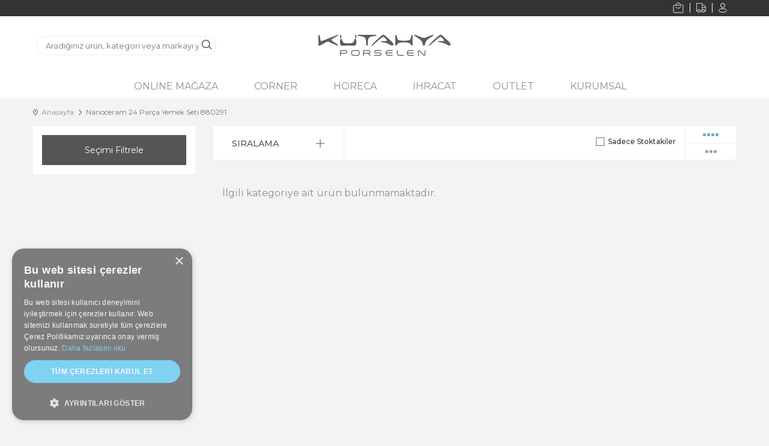

--- FILE ---
content_type: text/html; charset=UTF-8
request_url: https://kutahyaporselen.com/nanoceram-24-parca-yemek-seti-880291
body_size: 25148
content:
<!DOCTYPE html>
<html lang="tr-TR" >
<head>
<meta charset="utf-8" />
<title>Nanoceram 24 Parça Yemek Seti 880291</title>
<meta name="description" content="Nanoceram 24 Parça Yemek Seti 880291" />
<meta name="copyright" content="T-Soft E-Ticaret Sistemleri" />
<script type="d7c6e27b863a97a7c3293c29-text/javascript">window['PRODUCT_DATA'] = [];</script>
<meta name="robots" content="noindex,nofollow" /><script src="https://accounts.google.com/gsi/client" async defer type="d7c6e27b863a97a7c3293c29-text/javascript"></script>
<script type="d7c6e27b863a97a7c3293c29-text/javascript">const GOOGLE_CLIENT_ID = "982102407183-6uc1kmvptvfjetrh3f6uavkfcl69g459.apps.googleusercontent.com";</script>
            <script type="d7c6e27b863a97a7c3293c29-text/javascript">
                const E_EXPORT_ACTIVE = 1;
                const CART_DROPDOWN_LIST = false;
                const ENDPOINT_PREFIX = '';
                const ENDPOINT_ALLOWED_KEYS = [];
                const SETTINGS = {"KVKK_REQUIRED":1,"NEGATIVE_STOCK":"0","DYNAMIC_LOADING_SHOW_BUTTON":0,"IS_COMMENT_RATE_ACTIVE":0};
                try {
                    var PAGE_TYPE = 'other';
                    var PAGE_ID = 33;
                    var ON_PAGE_READY = [];
                    var THEME_VERSION = 'v5';
                    var THEME_FOLDER = 'v5-kutahyaporselen';
                    var MEMBER_INFO = {"ID":0,"CODE":"","FIRST_NAME":"","BIRTH_DATE":"","GENDER":"","LAST_NAME":"","MAIL":"","MAIL_HASH":"","PHONE":"","PHONE_HASH":"","PHONE_HASH_SHA":"","GROUP":0,"TRANSACTION_COUNT":0,"REPRESENTATIVE":"","KVKK":-1,"COUNTRY":"TR","E_COUNTRY":"TR"};
                    var IS_VENDOR = 0;
                    var MOBILE_ACTIVE = false;
                    var CART_COUNT = '0';
                    var CART_TOTAL = '0';
                    var SESS_ID = '40c361ddf442f8334012096ccf6d239a';
                    var LANGUAGE = 'tr';
                    var CURRENCY = 'TL';
                    var SEP_DEC = ',';
                    var SEP_THO = '.';
                    var DECIMAL_LENGTH = 0;  
                    var SERVICE_INFO = null;
                    var CART_CSRF_TOKEN = 'eda509c7642eb6d3efc20b667dc019f80b153ac42c3bed45db6e474f91ac551c';
                    var CSRF_TOKEN = 'yRo1OUGRU+rZvNx3Yd4Qi/fCy1CJMC6y1nv1eXImJwM=';
                    
                }
                catch(err) { }
            </script>
            <link rel="preload" as="font" href="/theme/v5/css/fonts/tsoft-icon.woff2?v=1" type="font/woff2" crossorigin>
<link rel="preconnect" href="https://fonts.gstatic.com" crossorigin>
<link rel="preload" as="style" href="https://fonts.googleapis.com/css?family=Montserrat:200,300,regular,500,800,700,600&display=sans-serif">
<script src="/cdn-cgi/scripts/7d0fa10a/cloudflare-static/rocket-loader.min.js" data-cf-settings="d7c6e27b863a97a7c3293c29-|49"></script><link rel="stylesheet" href="https://fonts.googleapis.com/css?family=Montserrat:200,300,regular,500,800,700,600&display=sans-serif" media="print" onload="this.media='all'">
<noscript>
<link rel="stylesheet" href="https://fonts.googleapis.com/css?family=Montserrat:200,300,regular,500,800,700,600&display=sans-serif">
</noscript>
<style>
"@font-face {\n font-family: 'SF Pro Display';\n src: url('\/Data\/Font\/SFProDisplay-Black.woff2') format('woff2'),\n url('\/Data\/Font\/SFProDisplay-Black.woff') format('woff');\n font-weight: 900;\n font-style: normal;\n font-display: swap;\n}\n\n@font-face {\n font-family: 'SF Pro Display';\n src: url('\/Data\/Font\/SFProDisplay-Regular.woff2') format('woff2'),\n url('\/Data\/Font\/SFProDisplay-Regular.woff') format('woff');\n font-weight: normal;\n font-style: normal;\n font-display: swap;\n}\n\n@font-face {\n font-family: 'SF Pro Display';\n src: url('\/Data\/Font\/SFProDisplay-Medium.woff2') format('woff2'),\n url('\/Data\/Font\/SFProDisplay-Medium.woff') format('woff');\n font-weight: 500;\n font-style: normal;\n font-display: swap;\n}\n\n@font-face {\n font-family: 'SF Pro Display';\n src: url('\/Data\/Font\/SFProDisplay-Bold.woff2') format('woff2'),\n url('\/Data\/Font\/SFProDisplay-Bold.woff') format('woff');\n font-weight: bold;\n font-style: normal;\n font-display: swap;\n}\n\n@font-face {\n font-family: 'SF Pro Display';\n src: url('\/Data\/Font\/SFProDisplay-Heavy.woff2') format('woff2'),\n url('\/Data\/Font\/SFProDisplay-Heavy.woff') format('woff');\n font-weight: 900;\n font-style: normal;\n font-display: swap;\n}\n\n@font-face {\n font-family: 'SF Pro Display';\n src: url('\/Data\/Font\/SFProDisplay-Light.woff2') format('woff2'),\n url('\/Data\/Font\/SFProDisplay-Light.woff') format('woff');\n font-weight: 200;\n font-style: normal;\n font-display: swap;\n}\n\n@font-face {\n font-family: 'SF Pro Display';\n src: url('\/Data\/Font\/SFProDisplay-Medium.woff2') format('woff2'),\n url('\/Data\/Font\/SFProDisplay-Medium.woff') format('woff');\n font-weight: 500;\n font-style: normal;\n font-display: swap;\n}\n\n@font-face {\n font-family: 'SF Pro Display';\n src: url('\/Data\/Font\/SFProDisplay-Regular.woff2') format('woff2'),\n url('\/Data\/Font\/SFProDisplay-Regular.woff') format('woff');\n font-weight: normal;\n font-style: normal;\n font-display: swap;\n}\n\n@font-face {\n font-family: 'SF Pro Display';\n src: url('\/Data\/Font\/SFProDisplay-Thin.woff2') format('woff2'),\n url('\/Data\/Font\/SFProDisplay-Thin.woff') format('woff');\n font-weight: 100;\n font-style: normal;\n font-display: swap;\n}\n\n@font-face {\n font-family: 'SF Pro Display';\n src: url('\/Data\/Font\/SFProDisplay-Semibold.woff2') format('woff2'),\n url('\/Data\/Font\/SFProDisplay-Semibold.woff') format('woff');\n font-weight: 600;\n font-style: normal;\n font-display: swap;\n}\n\n@font-face {\n font-family: 'SF Pro Display';\n src: url('\/Data\/Font\/SFProDisplay-Ultralight.woff2') format('woff2'),\n url('\/Data\/Font\/SFProDisplay-Ultralight.woff') format('woff');\n font-weight: 200;\n font-style: normal;\n font-display: swap;\n}"
</style>
<link type="text/css" rel="stylesheet" href="/theme/v5/css/tsoft-icon.css?v=1768894884">
<link type="text/css" rel="stylesheet" href="/theme/v5/css/nouislider.min.css?v=1768894884">
<link type="text/css" rel="stylesheet" href="/theme/v5/css/lightgallery.min.css?v=1768894884">
<link type="text/css" rel="stylesheet" href="/theme/v5/css/swiper.min.css?v=1768894884">
<link type="text/css" rel="stylesheet" href="/theme/v5/css/flatpickr.min.css?v=1768894884">
<link type="text/css" rel="stylesheet" href="/theme/v5/css/skeleton.css?v=1768894884">
<link type="text/css" rel="stylesheet" href="/srv/compressed/load/v5/css/tr/33/0.css?v=1768894884&isTablet=0&isMobile=0&userType=Ziyaretci">
<link rel="shortcut icon" href="//kutahyaporselen.com//Data/EditorFiles/kutahya-porselen-favicon.png">
<meta name="viewport" content="width=device-width, initial-scale=1">
<script src="/theme/v5/js/callbacks.js?v=1768894884" type="d7c6e27b863a97a7c3293c29-text/javascript"></script>
<script src="/js/tsoftapps/v5/header.js?v=1768894884" type="d7c6e27b863a97a7c3293c29-text/javascript"></script>
<script type="d7c6e27b863a97a7c3293c29-text/javascript">
(function(){
window.personaclick=window.personaclick||function(){(window.personaclick.q=window.personaclick.q||[]).push(arguments)};
var c="//cdn.personaclick.com",v="/v3.js",s={link:[{href:c,rel:"dns-prefetch"},{href:c,rel:"preconnect"},{href:c+v,rel:"preload",as:"script"}],script:[{src:c+v,async:""}]};
Object.keys(s).forEach(function(c){s[c].forEach(function(d){
var e=document.createElement(c),a;for(a in d)e.setAttribute(a,d[a]);document.head.appendChild(e)})});
})();
personaclick("init", "c52f7f623d3a331db405c59d1c8e12");
</script>
<script type="d7c6e27b863a97a7c3293c29-text/javascript">
TSOFT_APPS.page.category.dynamicLoad.callback.push(function (products) {
console.log("dynamicLoader test", products)
});
</script>
<script type="d7c6e27b863a97a7c3293c29-module">
import "https://helorobo.tsoftcdn.com/LiveChat.js";
var HeloroboChannelId = "620bb3fdfcb657cb7d44f586";
var widgetSize = "default";
var supportName = "Müşteri Hizmetleri";
var widgetPos = {horizontal:"right",vertical:"bottom"};
var selectedLang = "tr";
var bottomOffset = "0px";
var hasLoginPage = true;
var iceBreakers = "";
var colors = { startPageBackgroundColor: "#64aeb7" ,
chatPageBackgroundColor:"#ffffff",
liveSupportTextColor:"#5e6676" };
var hasFooterAttribution = false;
var logoUrl = "https://kutahyaporselen.com/Data/EditorFiles/favicon.ico";
new LiveChat(HeloroboChannelId, supportName,widgetSize,widgetPos,selectedLang,bottomOffset,hasLoginPage,iceBreakers,colors,hasFooterAttribution,logoUrl)
</script>
<!-- T-Soft Apps - v5 Google Datalayer - Tracking Code Head Start -->
<script type="d7c6e27b863a97a7c3293c29-text/javascript">
var dataLayer = dataLayer || [];
(function(w,d,s,l,i){w[l]=w[l]||[];w[l].push({'gtm.start':
new Date().getTime(),event:'gtm.js'});var f=d.getElementsByTagName(s)[0],
j=d.createElement(s),dl=l!='dataLayer'?'&l='+l:'';j.async=true;j.src=
'https://www.googletagmanager.com/gtm.js?id='+i+dl;f.parentNode.insertBefore(j,f);
})(window,document,'script','dataLayer','GTM-TSZFW97');
</script>
<!-- T-Soft Apps - v5 Google Datalayer - Tracking Code Head End --><script type="d7c6e27b863a97a7c3293c29-text/javascript">
if(typeof window.FB_EVENT_ID == 'undefined'){
window.FB_EVENT_ID = "fb_" + new Date().getTime();
}
</script><!-- T-Soft Apps - V5 - Facebook Dönüşümler API - Tracking Code Head Start -->
<script type="d7c6e27b863a97a7c3293c29-text/javascript">
if(typeof window.FB_EVENT_ID == 'undefined'){
window.FB_EVENT_ID = "fb_" + new Date().getTime();
}
</script>
<!-- T-Soft Apps - V5 - Facebook Dönüşümler API - Tracking Code Head End -->
</head>
<body>
<input type="hidden" id="cookie-law" value="0">
<div class="w-100 d-flex flex-wrap ">
<div class=" col-12 col-sm-12 col-md-12 col-lg-12 col-xl-12 col-xxl-12 column-337  "><div class="row">
<div id="relation|394" data-id="394" class="relArea col-12 v5-kutahyaporselen  folder-header tpl-support_header-kurumsal "><div class="row">
<header class="container-fluid bg-white ">
<div class="row">
<div id="header-middle" class="w-100 ">
<div id="header-sticky" class="w-100 bg-white " data-toggle="sticky" data-parent="#header-middle" data-class="header-sticky" data-scroll="180"
data-direction="true" >
<div class="col-12 px-lg-5 top-strip">
<div class="row">
<div class="col-auto ml-auto">
<div class="row h-100 py-5px justify-content-flex-end align-items-center">
<div class="col-auto d-lg-none px-10px border-right border-white ">
<a href="#" id="search-toggle" class="d-flex align-items-center">
<i class="ti-search text-white line-height-0"></i>
</a>
</div>
<div class="col-auto px-10px">
<a href="#header-cart-panel-394" data-toggle="drawer"
class="d-flex align-items-center">
<i class="ti-basket line-height-0"></i>
</a>
</div>
<div class="col-auto px-10px border-left border-right border-white ">
<a href="/siparis-takip" class="d-flex align-items-center">
<i class="ti-cargo line-height-0"></i>
</a>
</div>
<div class="col-auto px-10px">
<a href="#header-member-panel-394" data-toggle="drawer"
class="d-flex align-items-center">
<i class="ti-user line-height-0"></i>
</a>
</div>
</div>
</div>
</div>
</div>
<div id="header-main" class="container-fluid px-lg-4 py-1 py-md-2">
<div class="row align-items-center">
<div class="col-4 d-lg-none ">
<div class="col-auto pr-0">
<a href="#mobile-menu-394" data-toggle="drawer" class="header-mobile-menu-btn">
<i class="ti-menu "></i>
</a>
</div>
</div>
<div class="col-4 order-lg-1 d-flex justify-content-center">
<a href="https://kutahyaporselen.com/" id="logo">
<p><img src="//kutahyaporselen.com/Data/EditorFiles/logo.png" alt="logo.png (3 KB)" width="220" height="35" /></p>
</a>
</div>
<div id="header-search" class="col-12 col-lg-4 mt-1 mt-lg-0">
<div class="d-flex align-items-center search-inner position-relative">
<form action="/arama" method="get" autocomplete="off" c id="search"
class="w-100 ">
<div class="d-flex w-100 align-items-center justify-content-between">
<input id="live-search" type="search" name="q" placeholder="Aradığınız ürün, kategori veya markayı yazınız." class="form-control personaclick-instant-search" data-search="live-search" v-model="searchVal" data-licence="1">
<button type="submit" class="border-0 d-flex align-items-center justify-content-center" id="live-search-btn">
<i class="ti-search"></i>
</button>
</div>
<div class="p-1 pb-0 bg-white border border-round search-form-list"
id="dynamic-search-394" v-if="searchVal.length > 0 && data != ''"
v-cloak>
<div class="row dynamic-search">
<div class="col-12 col-sm dynamic-search-item mb-1"
v-if="data.products.length > 0">
<div class="block-title border-bottom border-light">Ürünler
</div>
<ul>
<li v-for="P in data.products">
<a :href="'/' + P.url">
<span class="search-image" v-if="P.image"><img :src="P.image" :alt="P.title"></span>
<span v-html="P.title"></span>
</a>
</li>
</ul>
</div>
<div class="col-12 col-sm dynamic-search-item mb-1"
v-if="data.categories.length > 0">
<div class="block-title border-bottom border-light">
Kategoriler
</div>
<ul>
<li v-for="C in data.categories">
<a :href="'/' + C.url">
<span class="search-image" v-if="C.image"><img :src="C.image" :alt="C.title"></span>
<span v-html="C.title"></span>
</a>
</li>
</ul>
</div>
<div class="col-12 col-sm dynamic-search-item mb-1"
v-if="data.brands.length > 0">
<div class="block-title border-bottom border-light">Markalar
</div>
<ul>
<li v-for="B in data.brands">
<a :href="'/' + B.url">
<span class="search-image" v-if="B.image"><img :src="B.image" :alt="B.title"></span>
<span v-html="B.title"></span>
</a>
</li>
</ul>
</div>
<div class="col-12 col-sm dynamic-search-item"
v-if="data.combines.length > 0">
<div class="block-title border-bottom border-light">Kombinler
</div>
<ul>
<li v-for="C in data.combines">
<a :href="'/' + C.url">
<span class="search-image" v-if="C.image"><img :src="C.image" :alt="C.title"></span>
<span v-html="C.title"></span>
</a>
</li>
</ul>
</div>
<div class="dynamic-search-item px-1 mb-1"
v-if="data.products.length < 1 && data.categories.length < 1 && data.brands.length < 1 && data.combines.length < 1">
Sonuç bulunamadı.
</div>
</div>
</div>
</form>
</div>
</div>
<div id="hm-links" class="col-4 d-none">
<div class="row justify-content-flex-end">
<div class="col-auto d-flex">
<a href="#header-member-panel-394" data-toggle="drawer"
class="text-body hm-link align-items-center" id="header-account">
<img src='https://kutahyaporselen.com/theme/v5-kutahyaporselen/assets/header/account.svg'>
</a>
</div>
<div class="col-auto position-relative pl-0 pl-xl-1">
<a href="#header-cart-panel-394" data-toggle="drawer"
class="text-body hm-link align-items-flex-start" id="header-cart-count">
<img src='https://kutahyaporselen.com/theme/v5-kutahyaporselen/assets/header/cart.svg'>
<i class="">
<span class="badge cart-soft-count "></span></i>
</a>
</div>
</div>
</div>
</div>
</div>
<nav id="main-menu" class="container-fluid px-0 d-none d-lg-block ">
<div class="col-12 d-flex justify-content-center">
<ul class="d-inline-flex mx-auto position-relative menu justify-content-center">
<li class=" pr-1 ">
<a href="https://kutahyaporselen.com/sofra"
class="d-flex align-items-center h-100 w-100 px-1 text-center "
title="ONLINE MAĞAZA">ONLINE MAĞAZA</a>
<div class="w-100 py-2 px-5 sub-menu fade-in">
<div class="row">
<div
class="col-desktop-5 mb-1 order-3 ">
<a id="menu-50394" href="https://kutahyaporselen.com/yemek-takimlari"
target=""
class="fw-bold text-white text-content menu-title d-inline-flex align-items-center "
title="YEMEK TAKIMLARI">
YEMEK TAKIMLARI
</a>
<ul class="clearfix pl-5px mt-5px ">
<li class="w-100">
<strong class="fw-semibold d-flex text-white py-5px align-items-center">Yeni Evliler</strong>
<a id="menu-51394" href="https://kutahyaporselen.com/2-kisilik-yemek-takimi"
target=""
class="d-flex text-white py-5px align-items-center "
title="2 Kişilik Yemek Takımları">
2 Kişilik Yemek Takımları
</a>
</li>
<li class="w-100">
<strong class="fw-semibold d-flex text-white py-5px align-items-center">Çekirdek Aile</strong>
<a id="menu-52394" href="https://kutahyaporselen.com/4-kisilik-yemek-takimi"
target=""
class="d-flex text-white py-5px align-items-center "
title="4 Kişilik Yemek Takımı">
4 Kişilik Yemek Takımı
</a>
</li>
<li class="w-100">
<strong class="fw-semibold d-flex text-white py-5px align-items-center">Aile Boyu</strong>
<a id="menu-53394" href="https://kutahyaporselen.com/6-kisilik-yemek-takimi"
target=""
class="d-flex text-white py-5px align-items-center "
title="6 Kişilik Yemek Takımları">
6 Kişilik Yemek Takımları
</a>
</li>
<li class="w-100">
<strong class="fw-semibold d-flex text-white py-5px align-items-center">Geniş Aile</strong>
<a id="menu-54394" href="https://kutahyaporselen.com/12-kisilik-yemek-takimi"
target=""
class="d-flex text-white py-5px align-items-center "
title="12 Kişilik Yemek Takımları">
12 Kişilik Yemek Takımları
</a>
</li>
</ul>
</div>
<div
class="col-desktop-5 mb-1 order-3 ">
<a id="menu-55394" href="https://kutahyaporselen.com/kahvalti-takimlari"
target=""
class="fw-bold text-white text-content menu-title d-inline-flex align-items-center "
title="KAHVALTI TAKIMLARI">
KAHVALTI TAKIMLARI
</a>
<ul class="clearfix pl-5px mt-5px ">
<li class="w-100">
<strong class="fw-semibold d-flex text-white py-5px align-items-center">Yeni Evliler</strong>
<a id="menu-56394" href="https://kutahyaporselen.com/2-kisilik-kahvalti-takimi"
target=""
class="d-flex text-white py-5px align-items-center "
title="2 Kişilik Kahvaltı Takımları">
2 Kişilik Kahvaltı Takımları
</a>
</li>
<li class="w-100">
<strong class="fw-semibold d-flex text-white py-5px align-items-center">Çekirdek Aile</strong>
<a id="menu-57394" href="https://kutahyaporselen.com/4-kisilik-kahvalti-takimi"
target=""
class="d-flex text-white py-5px align-items-center "
title="4 Kişilik Kahvaltı Takımları">
4 Kişilik Kahvaltı Takımları
</a>
</li>
<li class="w-100">
<strong class="fw-semibold d-flex text-white py-5px align-items-center">Aile Boyu</strong>
<a id="menu-58394" href="https://kutahyaporselen.com/6-kisilik-kahvalti-takimi"
target=""
class="d-flex text-white py-5px align-items-center "
title="6 Kişilik Kahvaltı Takımları">
6 Kişilik Kahvaltı Takımları
</a>
</li>
</ul>
</div>
<div
class="col-desktop-5 mb-1 order-3 ">
<a id="menu-59394" href="https://kutahyaporselen.com/kahve"
target=""
class="fw-bold text-white text-content menu-title d-inline-flex align-items-center "
title="KAHVE TAKIMLARI">
KAHVE TAKIMLARI
</a>
<ul class="clearfix pl-5px mt-5px ">
<li class="w-100">
<strong class="fw-semibold d-flex text-white py-5px align-items-center">Yeni Evliler</strong>
<a id="menu-60394" href="https://kutahyaporselen.com/2-kisilik-kahve-takimlari"
target=""
class="d-flex text-white py-5px align-items-center "
title="2 Kişilik Kahve Takımları">
2 Kişilik Kahve Takımları
</a>
</li>
<li class="w-100">
<strong class="fw-semibold d-flex text-white py-5px align-items-center">Çekirdek Aile</strong>
<a id="menu-61394" href="https://kutahyaporselen.com/4-kisilik-kahve-takimlari"
target=""
class="d-flex text-white py-5px align-items-center "
title="4 Kişilik Kahve Takımları">
4 Kişilik Kahve Takımları
</a>
</li>
<li class="w-100">
<strong class="fw-semibold d-flex text-white py-5px align-items-center">Aile Boyu</strong>
<a id="menu-62394" href="https://kutahyaporselen.com/6-kisilik-kahve-takimlari"
target=""
class="d-flex text-white py-5px align-items-center "
title="6 Kişilik Kahve Takımları">
6 Kişilik Kahve Takımları
</a>
</li>
</ul>
</div>
<div
class="col-desktop-5 mb-1 order-3 ">
<a id="menu-63394" href="https://kutahyaporselen.com/cay"
target=""
class="fw-bold text-white text-content menu-title d-inline-flex align-items-center "
title="ÇAY TAKIMLARI">
ÇAY TAKIMLARI
</a>
<ul class="clearfix pl-5px mt-5px ">
<li class="w-100">
<strong class="fw-semibold d-flex text-white py-5px align-items-center">Yeni Evliler</strong>
<a id="menu-64394" href="https://kutahyaporselen.com/2-kisilik-cay-takimlari"
target=""
class="d-flex text-white py-5px align-items-center "
title="2 Kişilik Çay Takımları">
2 Kişilik Çay Takımları
</a>
</li>
<li class="w-100">
<strong class="fw-semibold d-flex text-white py-5px align-items-center">Çekirdek Aile</strong>
<a id="menu-65394" href="https://kutahyaporselen.com/4-kisilik-cay-takimi"
target=""
class="d-flex text-white py-5px align-items-center "
title="4 Kişilik Çay Takımları">
4 Kişilik Çay Takımları
</a>
</li>
<li class="w-100">
<strong class="fw-semibold d-flex text-white py-5px align-items-center">Aile Boyu</strong>
<a id="menu-66394" href="https://kutahyaporselen.com/6-kisilik-cay-takimlari"
target=""
class="d-flex text-white py-5px align-items-center "
title="6 Kişilik Çay Takımları">
6 Kişilik Çay Takımları
</a>
</li>
</ul>
</div>
<div
class="col-desktop-5 mb-1 order-3 ">
<a id="menu-86394" href="https://kutahyaporselen.com/hediye-katalogu"
target=""
class="fw-bold text-white text-content menu-title d-inline-flex align-items-center "
title="HEDİYELİK">
HEDİYELİK
</a>
<ul class="clearfix pl-5px mt-5px ">
<li class="w-100">
<a id="menu-437394" href="https://kutahyaporselen.com/zamansiz-hediyeler"
target=""
class="d-flex text-white py-5px align-items-center "
title="Zamansız Hediyeler">
Zamansız Hediyeler
</a>
</li>
<li class="w-100">
<a id="menu-438394" href="https://kutahyaporselen.com/dekoratif-hediyeler"
target=""
class="d-flex text-white py-5px align-items-center "
title="Dekoratif Hediyeler">
Dekoratif Hediyeler
</a>
</li>
<li class="w-100">
<a id="menu-439394" href="https://kutahyaporselen.com/el-yapimi-hediyeler"
target=""
class="d-flex text-white py-5px align-items-center "
title="El Yapımı Hediyeler">
El Yapımı Hediyeler
</a>
</li>
<li class="w-100">
<a id="menu-440394" href="https://kutahyaporselen.com/ozel-gunler"
target=""
class="d-flex text-white py-5px align-items-center "
title="Özel Günler">
Özel Günler
</a>
</li>
<li class="w-100">
<a id="menu-441394" href="https://kutahyaporselen.com/kurumsal-hediyeler"
target=""
class="d-flex text-white py-5px align-items-center "
title="Kurumsal Hediyeler">
Kurumsal Hediyeler
</a>
</li>
</ul>
</div>
<div
class="col-desktop-5 mb-1 order-4 ">
<a id="menu-89394" href="/sofra-sunumu"
target=""
class="fw-bold text-white text-content menu-title d-inline-flex align-items-center "
title="TEK PARÇA ÜRÜNLER">
TEK PARÇA ÜRÜNLER
</a>
</div>
</div>
</div>
<div class="menu-overlay bg-transparent position-fixed inset"></div>
</li>
<li class=" px-xl-1">
<a href="https://kutahyaporselen.com/corner"
class="d-flex align-items-center h-100 w-100 px-1 text-center "
title="CORNER">CORNER</a>
<div class="w-100 py-2 px-5 sub-menu fade-in">
<div class="row">
<div
class="col-desktop-5 mb-1 order-3 ">
<a id="menu-364394" href="https://kutahyaporselen.com/corner-yemek-takimi"
target=""
class="fw-bold text-white text-content menu-title d-inline-flex align-items-center "
title="YEMEK TAKIMI">
YEMEK TAKIMI
</a>
<ul class="clearfix pl-5px mt-5px ">
<li class="w-100">
<a id="menu-365394" href="https://kutahyaporselen.com/corner-yemek-takimi-porselen"
target=""
class="d-flex text-white py-5px align-items-center "
title="PORSELEN">
PORSELEN
</a>
</li>
<li class="w-100">
<a id="menu-370394" href="https://kutahyaporselen.com/corner-yemek-takimi-bone"
target=""
class="d-flex text-white py-5px align-items-center "
title="BONE">
BONE
</a>
</li>
<li class="w-100">
<a id="menu-375394" href="https://kutahyaporselen.com/corner-yemek-takimi-renkli-nano"
target=""
class="d-flex text-white py-5px align-items-center "
title="RENKLİ & NANO">
RENKLİ & NANO
</a>
</li>
</ul>
</div>
<div
class="col-desktop-5 mb-1 order-3 ">
<a id="menu-380394" href="https://kutahyaporselen.com/corner-kahvalti-takimi"
target=""
class="fw-bold text-white text-content menu-title d-inline-flex align-items-center "
title="KAHVALTI TAKIMI">
KAHVALTI TAKIMI
</a>
<ul class="clearfix pl-5px mt-5px ">
<li class="w-100">
<a id="menu-381394" href="https://kutahyaporselen.com/corner-kahvalti-takimi-28-parca"
target=""
class="d-flex text-white py-5px align-items-center "
title="28 PARÇA">
28 PARÇA
</a>
</li>
<li class="w-100">
<a id="menu-382394" href="https://kutahyaporselen.com/corner-kahvalti-takimi-32-parca"
target=""
class="d-flex text-white py-5px align-items-center "
title="32 PARÇA">
32 PARÇA
</a>
</li>
<li class="w-100">
<a id="menu-436394" href="https://kutahyaporselen.com/corner-kahvalti-takimi-digerleri"
target=""
class="d-flex text-white py-5px align-items-center "
title="DİĞERLERİ">
DİĞERLERİ
</a>
</li>
</ul>
</div>
<div
class="col-desktop-5 mb-1 order-3 ">
<a id="menu-383394" href="https://kutahyaporselen.com/corner-cay-kahve"
target=""
class="fw-bold text-white text-content menu-title d-inline-flex align-items-center "
title="ÇAY & KAHVE">
ÇAY & KAHVE
</a>
<ul class="clearfix pl-5px mt-5px ">
<li class="w-100">
<a id="menu-384394" href="https://kutahyaporselen.com/corner-cay-kahve-cay-fincani"
target=""
class="d-flex text-white py-5px align-items-center "
title="ÇAY FİNCANI">
ÇAY FİNCANI
</a>
</li>
<li class="w-100">
<a id="menu-385394" href="https://kutahyaporselen.com/corner-cay-kahve-kahce-fincani"
target=""
class="d-flex text-white py-5px align-items-center "
title="KAHVE FİNCANI">
KAHVE FİNCANI
</a>
</li>
<li class="w-100">
<a id="menu-386394" href="https://kutahyaporselen.com/corner-cay-kahve-mug-kupa"
target=""
class="d-flex text-white py-5px align-items-center "
title="MUG & KUPA">
MUG & KUPA
</a>
</li>
</ul>
</div>
<div
class="col-desktop-5 mb-1 order-4 ">
<a id="menu-387394" href="https://kutahyaporselen.com/corner-ozel-tasarimlar"
target=""
class="fw-bold text-white text-content menu-title d-inline-flex align-items-center "
title="ÖZEL TASARIMLAR">
ÖZEL TASARIMLAR
</a>
</div>
</div>
</div>
<div class="menu-overlay bg-transparent position-fixed inset"></div>
</li>
<li class=" px-xl-1">
<a href="https://kutahyaporselen.com/horeca"
class="d-flex align-items-center h-100 w-100 px-1 text-center "
title="HORECA">HORECA</a>
<div class="w-100 py-2 px-5 sub-menu fade-in">
<div class="row">
<div
class="col-desktop-5 mb-1 order-3 ">
<a id="menu-390394" href="https://kutahyaporselen.com/horeca-porselen"
target=""
class="fw-bold text-white text-content menu-title d-inline-flex align-items-center "
title="PORSELEN">
PORSELEN
</a>
<ul class="clearfix pl-5px mt-5px ">
<li class="w-100">
<a id="menu-397394" href="https://kutahyaporselen.com/horeca-porselen-antalya"
target=""
class="d-flex text-white py-5px align-items-center "
title="ANTALYA">
ANTALYA
</a>
</li>
<li class="w-100">
<a id="menu-398394" href="https://kutahyaporselen.com/horeca-porselen-ent"
target=""
class="d-flex text-white py-5px align-items-center "
title="ENT">
ENT
</a>
</li>
<li class="w-100">
<a id="menu-399394" href="https://kutahyaporselen.com/horeca-porselen-maya"
target=""
class="d-flex text-white py-5px align-items-center "
title="MAYA">
MAYA
</a>
</li>
<li class="w-100">
<a id="menu-400394" href="https://kutahyaporselen.com/horeca-porselen-tan"
target=""
class="d-flex text-white py-5px align-items-center "
title="TAN">
TAN
</a>
</li>
<li class="w-100">
<a id="menu-401394" href="https://kutahyaporselen.com/horeca-porselen-mix-match"
target=""
class="d-flex text-white py-5px align-items-center "
title="MIX & MATCH">
MIX & MATCH
</a>
</li>
</ul>
</div>
<div
class="col-desktop-5 mb-1 order-0 ">
<a id="menu-402394" href="https://kutahyaporselen.com/horeca-bone"
target=""
class="fw-bold text-white text-content menu-title d-inline-flex align-items-center "
title="BONE">
BONE
</a>
<ul class="clearfix pl-5px mt-5px ">
<li class="w-100">
<a id="menu-435394" href="https://kutahyaporselen.com/horeca-bone-atlantis"
target=""
class="d-flex text-white py-5px align-items-center "
title="ATLANTIS">
ATLANTIS
</a>
</li>
<li class="w-100">
<a id="menu-425394" href="https://kutahyaporselen.com/horeca-bone-black-ice"
target=""
class="d-flex text-white py-5px align-items-center "
title="BLACK ICE">
BLACK ICE
</a>
</li>
<li class="w-100">
<a id="menu-427394" href="https://kutahyaporselen.com/horeca-bone-casa-blue"
target=""
class="d-flex text-white py-5px align-items-center "
title="CASA BLUE">
CASA BLUE
</a>
</li>
<li class="w-100">
<a id="menu-429394" href="https://kutahyaporselen.com/horeca-bone-dune"
target=""
class="d-flex text-white py-5px align-items-center "
title="DUNE">
DUNE
</a>
</li>
<li class="w-100">
<a id="menu-411394" href="https://kutahyaporselen.com/horeca-bone-ent"
target=""
class="d-flex text-white py-5px align-items-center "
title="ENT">
ENT
</a>
</li>
<li class="w-100">
<a id="menu-430394" href="https://kutahyaporselen.com/horeca-bone-frame"
target=""
class="d-flex text-white py-5px align-items-center "
title="FRAME">
FRAME
</a>
</li>
<li class="w-100">
<a id="menu-409394" href="https://kutahyaporselen.com/horeca-bone-horeca-line"
target=""
class="d-flex text-white py-5px align-items-center "
title="HORECA LINE">
HORECA LINE
</a>
</li>
<li class="w-100">
<a id="menu-432394" href="https://kutahyaporselen.com/horeca-bone-iceberg"
target=""
class="d-flex text-white py-5px align-items-center "
title="ICEBERG">
ICEBERG
</a>
</li>
<li class="w-100">
<a id="menu-433394" href="https://kutahyaporselen.com/horeca-bone-island"
target=""
class="d-flex text-white py-5px align-items-center "
title="ISLAND">
ISLAND
</a>
</li>
<li class="w-100">
<a id="menu-434394" href="https://kutahyaporselen.com/horeca-bone-ocean"
target=""
class="d-flex text-white py-5px align-items-center "
title="OCEAN">
OCEAN
</a>
</li>
<li class="w-100">
<a id="menu-428394" href="https://kutahyaporselen.com/horeca-bone-salda"
target=""
class="d-flex text-white py-5px align-items-center "
title="SALDA">
SALDA
</a>
</li>
<li class="w-100">
<a id="menu-431394" href="https://kutahyaporselen.com/horeca-bone-sand-wind"
target=""
class="d-flex text-white py-5px align-items-center "
title="SAND WIND">
SAND WIND
</a>
</li>
<li class="w-100">
<a id="menu-410394" href="https://kutahyaporselen.com/horeca-bone-tan-bone"
target=""
class="d-flex text-white py-5px align-items-center "
title="TAN BONE">
TAN BONE
</a>
</li>
<li class="w-100">
<a id="menu-406394" href="https://kutahyaporselen.com/horeca-bone-teos"
target=""
class="d-flex text-white py-5px align-items-center "
title="TEOS">
TEOS
</a>
</li>
<li class="w-100">
<a id="menu-426394" href="https://kutahyaporselen.com/horeca-bone-tile-legacy"
target=""
class="d-flex text-white py-5px align-items-center "
title="TILE LEGACY">
TILE LEGACY
</a>
</li>
<li class="w-100">
<a id="menu-403394" href="https://kutahyaporselen.com/horeca-bone-wellington"
target=""
class="d-flex text-white py-5px align-items-center "
title="WELLINGTON">
WELLINGTON
</a>
</li>
<li class="w-100">
<a id="menu-536394" href="https://kutahyaporselen.com/horeca-bone-fleur"
target=""
class="d-flex text-white py-5px align-items-center "
title="FLEUR">
FLEUR
</a>
</li>
<li class="w-100">
<a id="menu-534394" href="https://kutahyaporselen.com/horeca-bone-amber"
target=""
class="d-flex text-white py-5px align-items-center "
title="AMBER">
AMBER
</a>
</li>
<li class="w-100">
<a id="menu-535394" href="https://kutahyaporselen.com/horeca-bone-azure"
target=""
class="d-flex text-white py-5px align-items-center "
title="AZURE">
AZURE
</a>
</li>
<li class="w-100">
<a id="menu-537394" href="https://kutahyaporselen.com/horeca-bone-glow"
target=""
class="d-flex text-white py-5px align-items-center "
title="GLOW">
GLOW
</a>
</li>
<li class="w-100">
<a id="menu-538394" href="https://kutahyaporselen.com/horeca-bone-mytho"
target=""
class="d-flex text-white py-5px align-items-center "
title="MYTHO">
MYTHO
</a>
</li>
<li class="w-100">
<a id="menu-539394" href="https://kutahyaporselen.com/horeca-bone-rustiground"
target=""
class="d-flex text-white py-5px align-items-center "
title="RUSTIGROUND">
RUSTIGROUND
</a>
</li>
<li class="w-100">
<a id="menu-540394" href="https://kutahyaporselen.com/horeca-bone-seranita"
target=""
class="d-flex text-white py-5px align-items-center "
title="SERANITA">
SERANITA
</a>
</li>
<li class="w-100">
<a id="menu-541394" href="https://kutahyaporselen.com/horeca-bone-storia"
target=""
class="d-flex text-white py-5px align-items-center "
title="STORIA">
STORIA
</a>
</li>
</ul>
</div>
<div
class="col-desktop-5 mb-1 order-0 ">
<a id="menu-412394" href="https://kutahyaporselen.com/horeca-renkli-nano"
target=""
class="fw-bold text-white text-content menu-title d-inline-flex align-items-center "
title="RENKLİ & NANO">
RENKLİ & NANO
</a>
<ul class="clearfix pl-5px mt-5px ">
<li class="w-100">
<a id="menu-413394" href="https://kutahyaporselen.com/horeca-pearl-lagom"
target=""
class="d-flex text-white py-5px align-items-center "
title="LAGOM">
LAGOM
</a>
</li>
<li class="w-100">
<a id="menu-414394" href="https://kutahyaporselen.com/horeca-pearl-crouton"
target=""
class="d-flex text-white py-5px align-items-center "
title="CROUTON">
CROUTON
</a>
</li>
<li class="w-100">
<a id="menu-415394" href="https://kutahyaporselen.com/horeca-pearl-colorx"
target=""
class="d-flex text-white py-5px align-items-center "
title="COLORX">
COLORX
</a>
</li>
<li class="w-100">
<a id="menu-416394" href="https://kutahyaporselen.com/horeca-pearl-tan"
target=""
class="d-flex text-white py-5px align-items-center "
title="TAN">
TAN
</a>
</li>
<li class="w-100">
<a id="menu-542394" href="https://kutahyaporselen.com/horeca-pearl-mood-line-herbal"
target=""
class="d-flex text-white py-5px align-items-center "
title="MOOD LINE HERBAL">
MOOD LINE HERBAL
</a>
</li>
<li class="w-100">
<a id="menu-543394" href="https://kutahyaporselen.com/horeca-pearl-stone-herbal"
target=""
class="d-flex text-white py-5px align-items-center "
title="STONE HERBAL">
STONE HERBAL
</a>
</li>
<li class="w-100">
<a id="menu-544394" href="https://kutahyaporselen.com/horeca-pearl-stone-mocarlo"
target=""
class="d-flex text-white py-5px align-items-center "
title="STONE MOCARLO">
STONE MOCARLO
</a>
</li>
<li class="w-100">
<a id="menu-545394" href="https://kutahyaporselen.com/horeca-pearl-aura-verde"
target=""
class="d-flex text-white py-5px align-items-center "
title="AURA VERDE">
AURA VERDE
</a>
</li>
<li class="w-100">
<a id="menu-546394" href="https://kutahyaporselen.com/horeca-pearl-aura-ice-blue"
target=""
class="d-flex text-white py-5px align-items-center "
title="AURA ICE BLUE">
AURA ICE BLUE
</a>
</li>
<li class="w-100">
<a id="menu-547394" href="https://kutahyaporselen.com/horeca-pearl-soho-verde"
target=""
class="d-flex text-white py-5px align-items-center "
title="SOHO VERDE">
SOHO VERDE
</a>
</li>
<li class="w-100">
<a id="menu-548394" href="https://kutahyaporselen.com/horeca-pearl-soho-ice-blue"
target=""
class="d-flex text-white py-5px align-items-center "
title="SOHO ICE BLUE">
SOHO ICE BLUE
</a>
</li>
<li class="w-100">
<a id="menu-549394" href="https://kutahyaporselen.com/horeca-pearl-soho-midnight-blue"
target=""
class="d-flex text-white py-5px align-items-center "
title="SOHO MIDNIGHT BLUE">
SOHO MIDNIGHT BLUE
</a>
</li>
<li class="w-100">
<a id="menu-550394" href="https://kutahyaporselen.com/horeca-pearl-gyoza-herbal"
target=""
class="d-flex text-white py-5px align-items-center "
title="GYOZA HERBAL">
GYOZA HERBAL
</a>
</li>
<li class="w-100">
<a id="menu-551394" href="https://kutahyaporselen.com/horeca-pearl-gyoza-mocarlo"
target=""
class="d-flex text-white py-5px align-items-center "
title="GYOZA MOCARLO">
GYOZA MOCARLO
</a>
</li>
</ul>
</div>
<div
class="col-desktop-5 mb-1 order-1 ">
<a id="menu-417394" href="https://kutahyaporselen.com/horeca-ozel-tasarimlar"
target=""
class="fw-bold text-white text-content menu-title d-inline-flex align-items-center "
title="ÖZEL TASARIMLAR">
ÖZEL TASARIMLAR
</a>
<ul class="clearfix pl-5px mt-5px ">
<li class="w-100">
<a id="menu-418394" href="https://kutahyaporselen.com/horeca-ozel-tasarimlar-aura"
target=""
class="d-flex text-white py-5px align-items-center "
title="AURA">
AURA
</a>
</li>
<li class="w-100">
<a id="menu-419394" href="https://kutahyaporselen.com/horeca-ozel-tasarimlar-bevel"
target=""
class="d-flex text-white py-5px align-items-center "
title="BEVEL">
BEVEL
</a>
</li>
<li class="w-100">
<a id="menu-420394" href="https://kutahyaporselen.com/horeca-ozel-tasarimlar-gyoza"
target=""
class="d-flex text-white py-5px align-items-center "
title="GYOZA">
GYOZA
</a>
</li>
<li class="w-100">
<a id="menu-421394" href="https://kutahyaporselen.com/horeca-ozel-tasarimlar-mezolit"
target=""
class="d-flex text-white py-5px align-items-center "
title="MEZOLIT">
MEZOLIT
</a>
</li>
<li class="w-100">
<a id="menu-422394" href="https://kutahyaporselen.com/horeca-ozel-tasarimlar-panio"
target=""
class="d-flex text-white py-5px align-items-center "
title="PANIO">
PANIO
</a>
</li>
<li class="w-100">
<a id="menu-423394" href="https://kutahyaporselen.com/horeca-ozel-tasarimlar-galaxy"
target=""
class="d-flex text-white py-5px align-items-center "
title="GALAXY">
GALAXY
</a>
</li>
</ul>
</div>
<div
class="col-desktop-5 mb-1 order-3 ">
<a id="menu-529394" href="https://kutahyaporselen.com/green-route"
target=""
class="fw-bold text-white text-content menu-title d-inline-flex align-items-center "
title="GREEN ROUTE">
GREEN ROUTE
</a>
<ul class="clearfix pl-5px mt-5px ">
<li class="w-100">
<a id="menu-532394" href="https://kutahyaporselen.com/tilop-lin"
target=""
class="d-flex text-white py-5px align-items-center "
title="TILOP LIN">
TILOP LIN
</a>
</li>
<li class="w-100">
<a id="menu-531394" href="https://kutahyaporselen.com/tilop-lumi"
target=""
class="d-flex text-white py-5px align-items-center "
title="TILOP LUMI">
TILOP LUMI
</a>
</li>
<li class="w-100">
<a id="menu-530394" href="https://kutahyaporselen.com/tilop-fern"
target=""
class="d-flex text-white py-5px align-items-center "
title="TILOP FERN">
TILOP FERN
</a>
</li>
</ul>
</div>
<div
class="col-desktop-5 mb-1 order-4 ">
<a id="menu-424394" href="https://kutahyaporselen.com/horeca-tavola"
target=""
class="fw-bold text-white text-content menu-title d-inline-flex align-items-center "
title="TAVOLA">
TAVOLA
</a>
</div>
</div>
</div>
<div class="menu-overlay bg-transparent position-fixed inset"></div>
</li>
<li class=" px-xl-1">
<a href="https://kurumsal.kutahyaporselen.com/en"
class="d-flex align-items-center h-100 w-100 px-1 text-center "
title="İHRACAT">İHRACAT</a>
</li>
<li class=" px-xl-1">
<a href="https://kutahyaporselen.com/outlet"
class="d-flex align-items-center h-100 w-100 px-1 text-center "
title="OUTLET">OUTLET</a>
</li>
<li class=" px-xl-1">
<a href="#"
class="d-flex align-items-center h-100 w-100 px-1 text-center "
title="KURUMSAL">KURUMSAL</a>
<div class="w-100 py-2 px-5 sub-menu fade-in">
<div class="row">
<div
class="col-desktop-5 mb-1 order-4 ">
<a id="menu-78394" href="https://kurumsal.kutahyaporselen.com/tr/kurumsal/tarihce"
target="_blank"
class="fw-bold text-white text-content menu-title d-inline-flex align-items-center "
title="Hakkımızda">
Hakkımızda
</a>
</div>
<div
class="col-desktop-5 mb-1 order-4 ">
<a id="menu-79394" href="https://kurumsal.kutahyaporselen.com/tr/kurumsal/baskanin-mesaji"
target="_blank"
class="fw-bold text-white text-content menu-title d-inline-flex align-items-center "
title="Başkanın Mesajı">
Başkanın Mesajı
</a>
</div>
<div
class="col-desktop-5 mb-1 order-4 ">
<a id="menu-80394" href="https://kurumsal.kutahyaporselen.com/tr/basarilarimiz"
target="_blank"
class="fw-bold text-white text-content menu-title d-inline-flex align-items-center "
title="Başarılar & Ödüllerimiz">
Başarılar & Ödüllerimiz
</a>
</div>
<div
class="col-desktop-5 mb-1 order-4 ">
<a id="menu-82394" href="https://kurumsal.kutahyaporselen.com/tr/satis-noktalari"
target="_blank"
class="fw-bold text-white text-content menu-title d-inline-flex align-items-center "
title="Satış Noktalarımız">
Satış Noktalarımız
</a>
</div>
<div
class="col-desktop-5 mb-1 order-4 ">
<a id="menu-132394" href="https://kurumsal.kutahyaporselen.com/tr/yatirimci-iliskileri"
target=""
class="fw-bold text-white text-content menu-title d-inline-flex align-items-center "
title="Yatırımcı İlişkileri">
Yatırımcı İlişkileri
</a>
</div>
</div>
</div>
<div class="menu-overlay bg-transparent position-fixed inset"></div>
</li>
<!-- <li>
<a href="https://kurumsal.kutahyaporselen.com/tr"
class="d-flex align-items-center h-100 w-100 px-1 text-center text-uppercase">
<img src='https://kutahyaporselen.com/theme/v5-kutahyaporselen/assets/kurumsal-logo-yeni.svg' width="93" alt="kurumsal logo">
</a>
</li> -->
</ul>
</div>
</nav>
</div>
</div>
</div>
</header>
<div data-rel="mobile-menu-394" class="drawer-overlay"></div>
<div id="mobile-menu-394" class="drawer-wrapper" data-display="overlay" data-position="left">
<div class="w-100">
<div class="drawer-close d-inline-flex ml-lg-auto bg-light">
<span class="d-md-none">Menü</span>
<i class="ti-close"></i>
</div>
<div class="bg-light cat-title w-100 col-12 d-flex align-items-center border-top border-bottom">
KATEGORİLER
</div>
<nav class="col-12 bg-light">
<ul class="w-100 clearfix">
<li class="w-100 border-bottom">
<div class="d-flex align-items-center justify-content-between text-uppercase menu-item menu-item-1"
data-toggle="accordion">
<small class="">ONLINE MAĞAZA</small>
<span class="text-black">
<i class="ti-plus"></i>
<i class="ti-minus"></i>
</span>
</div>
<div class="clearfix border-top accordion-body">
<ul class="w-100 px-1">
<li class="w-100 border-bottom">
<div class="d-flex align-items-center justify-content-between text-uppercase menu-item menu-item-1"
data-toggle="accordion">
YEMEK TAKIMLARI
<span class="text-black">
<i class="ti-plus"></i>
<i class="ti-minus"></i>
</span>
</div>
<div class="clearfix border-top accordion-body">
<ul class="w-100 px-1">
<li class="w-100 border-bottom">
<a href="https://kutahyaporselen.com/2-kisilik-yemek-takimi"
class="d-flex align-items-center justify-content-between menu-item menu-item-2"
title="2 Kişilik Yemek Takımları">2 Kişilik Yemek Takımları</a>
</li>
<li class="w-100 border-bottom">
<a href="https://kutahyaporselen.com/4-kisilik-yemek-takimi"
class="d-flex align-items-center justify-content-between menu-item menu-item-2"
title="4 Kişilik Yemek Takımı">4 Kişilik Yemek Takımı</a>
</li>
<li class="w-100 border-bottom">
<a href="https://kutahyaporselen.com/6-kisilik-yemek-takimi"
class="d-flex align-items-center justify-content-between menu-item menu-item-2"
title="6 Kişilik Yemek Takımları">6 Kişilik Yemek Takımları</a>
</li>
<li class="w-100 border-bottom">
<a href="https://kutahyaporselen.com/12-kisilik-yemek-takimi"
class="d-flex align-items-center justify-content-between menu-item menu-item-2"
title="12 Kişilik Yemek Takımları">12 Kişilik Yemek Takımları</a>
</li>
</ul>
</div>
</li>
<li class="w-100 border-bottom">
<div class="d-flex align-items-center justify-content-between text-uppercase menu-item menu-item-1"
data-toggle="accordion">
KAHVALTI TAKIMLARI
<span class="text-black">
<i class="ti-plus"></i>
<i class="ti-minus"></i>
</span>
</div>
<div class="clearfix border-top accordion-body">
<ul class="w-100 px-1">
<li class="w-100 border-bottom">
<a href="https://kutahyaporselen.com/2-kisilik-kahvalti-takimi"
class="d-flex align-items-center justify-content-between menu-item menu-item-2"
title="2 Kişilik Kahvaltı Takımları">2 Kişilik Kahvaltı Takımları</a>
</li>
<li class="w-100 border-bottom">
<a href="https://kutahyaporselen.com/4-kisilik-kahvalti-takimi"
class="d-flex align-items-center justify-content-between menu-item menu-item-2"
title="4 Kişilik Kahvaltı Takımları">4 Kişilik Kahvaltı Takımları</a>
</li>
<li class="w-100 border-bottom">
<a href="https://kutahyaporselen.com/6-kisilik-kahvalti-takimi"
class="d-flex align-items-center justify-content-between menu-item menu-item-2"
title="6 Kişilik Kahvaltı Takımları">6 Kişilik Kahvaltı Takımları</a>
</li>
</ul>
</div>
</li>
<li class="w-100 border-bottom">
<div class="d-flex align-items-center justify-content-between text-uppercase menu-item menu-item-1"
data-toggle="accordion">
KAHVE TAKIMLARI
<span class="text-black">
<i class="ti-plus"></i>
<i class="ti-minus"></i>
</span>
</div>
<div class="clearfix border-top accordion-body">
<ul class="w-100 px-1">
<li class="w-100 border-bottom">
<a href="https://kutahyaporselen.com/2-kisilik-kahve-takimlari"
class="d-flex align-items-center justify-content-between menu-item menu-item-2"
title="2 Kişilik Kahve Takımları">2 Kişilik Kahve Takımları</a>
</li>
<li class="w-100 border-bottom">
<a href="https://kutahyaporselen.com/4-kisilik-kahve-takimlari"
class="d-flex align-items-center justify-content-between menu-item menu-item-2"
title="4 Kişilik Kahve Takımları">4 Kişilik Kahve Takımları</a>
</li>
<li class="w-100 border-bottom">
<a href="https://kutahyaporselen.com/6-kisilik-kahve-takimlari"
class="d-flex align-items-center justify-content-between menu-item menu-item-2"
title="6 Kişilik Kahve Takımları">6 Kişilik Kahve Takımları</a>
</li>
</ul>
</div>
</li>
<li class="w-100 border-bottom">
<div class="d-flex align-items-center justify-content-between text-uppercase menu-item menu-item-1"
data-toggle="accordion">
ÇAY TAKIMLARI
<span class="text-black">
<i class="ti-plus"></i>
<i class="ti-minus"></i>
</span>
</div>
<div class="clearfix border-top accordion-body">
<ul class="w-100 px-1">
<li class="w-100 border-bottom">
<a href="https://kutahyaporselen.com/2-kisilik-cay-takimlari"
class="d-flex align-items-center justify-content-between menu-item menu-item-2"
title="2 Kişilik Çay Takımları">2 Kişilik Çay Takımları</a>
</li>
<li class="w-100 border-bottom">
<a href="https://kutahyaporselen.com/4-kisilik-cay-takimi"
class="d-flex align-items-center justify-content-between menu-item menu-item-2"
title="4 Kişilik Çay Takımları">4 Kişilik Çay Takımları</a>
</li>
<li class="w-100 border-bottom">
<a href="https://kutahyaporselen.com/6-kisilik-cay-takimlari"
class="d-flex align-items-center justify-content-between menu-item menu-item-2"
title="6 Kişilik Çay Takımları">6 Kişilik Çay Takımları</a>
</li>
</ul>
</div>
</li>
<li class="w-100 border-bottom">
<div class="d-flex align-items-center justify-content-between text-uppercase menu-item menu-item-1"
data-toggle="accordion">
HEDİYELİK
<span class="text-black">
<i class="ti-plus"></i>
<i class="ti-minus"></i>
</span>
</div>
<div class="clearfix border-top accordion-body">
<ul class="w-100 px-1">
<li class="w-100 border-bottom">
<a href="https://kutahyaporselen.com/zamansiz-hediyeler"
class="d-flex align-items-center justify-content-between menu-item menu-item-2"
title="Zamansız Hediyeler">Zamansız Hediyeler</a>
</li>
<li class="w-100 border-bottom">
<a href="https://kutahyaporselen.com/dekoratif-hediyeler"
class="d-flex align-items-center justify-content-between menu-item menu-item-2"
title="Dekoratif Hediyeler">Dekoratif Hediyeler</a>
</li>
<li class="w-100 border-bottom">
<a href="https://kutahyaporselen.com/el-yapimi-hediyeler"
class="d-flex align-items-center justify-content-between menu-item menu-item-2"
title="El Yapımı Hediyeler">El Yapımı Hediyeler</a>
</li>
<li class="w-100 border-bottom">
<a href="https://kutahyaporselen.com/ozel-gunler"
class="d-flex align-items-center justify-content-between menu-item menu-item-2"
title="Özel Günler">Özel Günler</a>
</li>
<li class="w-100 border-bottom">
<a href="https://kutahyaporselen.com/kurumsal-hediyeler"
class="d-flex align-items-center justify-content-between menu-item menu-item-2"
title="Kurumsal Hediyeler">Kurumsal Hediyeler</a>
</li>
</ul>
</div>
</li>
<li class="w-100 border-bottom">
<a href="/sofra-sunumu"
class="d-flex align-items-center justify-content-between menu-item menu-item-2"
title="TEK PARÇA ÜRÜNLER">TEK PARÇA ÜRÜNLER</a>
</li>
<li class="w-100">
<a href="https://kutahyaporselen.com/sofra"
class="d-flex align-items-center justify-content-between menu-item menu-item-2 text-info"
title="Tüm">Tüm</a>
</li>
</ul>
</div>
</li>
<li class="w-100 border-bottom">
<div class="d-flex align-items-center justify-content-between text-uppercase menu-item menu-item-1"
data-toggle="accordion">
<small class="">CORNER</small>
<span class="text-black">
<i class="ti-plus"></i>
<i class="ti-minus"></i>
</span>
</div>
<div class="clearfix border-top accordion-body">
<ul class="w-100 px-1">
<li class="w-100 border-bottom">
<div class="d-flex align-items-center justify-content-between text-uppercase menu-item menu-item-1"
data-toggle="accordion">
YEMEK TAKIMI
<span class="text-black">
<i class="ti-plus"></i>
<i class="ti-minus"></i>
</span>
</div>
<div class="clearfix border-top accordion-body">
<ul class="w-100 px-1">
<li class="w-100 border-bottom">
<a href="https://kutahyaporselen.com/corner-yemek-takimi-porselen"
class="d-flex align-items-center justify-content-between menu-item menu-item-2"
title="PORSELEN">PORSELEN</a>
</li>
<li class="w-100 border-bottom">
<a href="https://kutahyaporselen.com/corner-yemek-takimi-bone"
class="d-flex align-items-center justify-content-between menu-item menu-item-2"
title="BONE">BONE</a>
</li>
<li class="w-100 border-bottom">
<a href="https://kutahyaporselen.com/corner-yemek-takimi-renkli-nano"
class="d-flex align-items-center justify-content-between menu-item menu-item-2"
title="RENKLİ & NANO">RENKLİ & NANO</a>
</li>
</ul>
</div>
</li>
<li class="w-100 border-bottom">
<div class="d-flex align-items-center justify-content-between text-uppercase menu-item menu-item-1"
data-toggle="accordion">
KAHVALTI TAKIMI
<span class="text-black">
<i class="ti-plus"></i>
<i class="ti-minus"></i>
</span>
</div>
<div class="clearfix border-top accordion-body">
<ul class="w-100 px-1">
<li class="w-100 border-bottom">
<a href="https://kutahyaporselen.com/corner-kahvalti-takimi-28-parca"
class="d-flex align-items-center justify-content-between menu-item menu-item-2"
title="28 PARÇA">28 PARÇA</a>
</li>
<li class="w-100 border-bottom">
<a href="https://kutahyaporselen.com/corner-kahvalti-takimi-32-parca"
class="d-flex align-items-center justify-content-between menu-item menu-item-2"
title="32 PARÇA">32 PARÇA</a>
</li>
<li class="w-100 border-bottom">
<a href="https://kutahyaporselen.com/corner-kahvalti-takimi-digerleri"
class="d-flex align-items-center justify-content-between menu-item menu-item-2"
title="DİĞERLERİ">DİĞERLERİ</a>
</li>
</ul>
</div>
</li>
<li class="w-100 border-bottom">
<div class="d-flex align-items-center justify-content-between text-uppercase menu-item menu-item-1"
data-toggle="accordion">
ÇAY & KAHVE
<span class="text-black">
<i class="ti-plus"></i>
<i class="ti-minus"></i>
</span>
</div>
<div class="clearfix border-top accordion-body">
<ul class="w-100 px-1">
<li class="w-100 border-bottom">
<a href="https://kutahyaporselen.com/corner-cay-kahve-cay-fincani"
class="d-flex align-items-center justify-content-between menu-item menu-item-2"
title="ÇAY FİNCANI">ÇAY FİNCANI</a>
</li>
<li class="w-100 border-bottom">
<a href="https://kutahyaporselen.com/corner-cay-kahve-kahce-fincani"
class="d-flex align-items-center justify-content-between menu-item menu-item-2"
title="KAHVE FİNCANI">KAHVE FİNCANI</a>
</li>
<li class="w-100 border-bottom">
<a href="https://kutahyaporselen.com/corner-cay-kahve-mug-kupa"
class="d-flex align-items-center justify-content-between menu-item menu-item-2"
title="MUG & KUPA">MUG & KUPA</a>
</li>
</ul>
</div>
</li>
<li class="w-100 border-bottom">
<a href="https://kutahyaporselen.com/corner-ozel-tasarimlar"
class="d-flex align-items-center justify-content-between menu-item menu-item-2"
title="ÖZEL TASARIMLAR">ÖZEL TASARIMLAR</a>
</li>
<li class="w-100">
<a href="https://kutahyaporselen.com/corner"
class="d-flex align-items-center justify-content-between menu-item menu-item-2 text-info"
title="Tüm">Tüm</a>
</li>
</ul>
</div>
</li>
<li class="w-100 border-bottom">
<div class="d-flex align-items-center justify-content-between text-uppercase menu-item menu-item-1"
data-toggle="accordion">
<small class="">HORECA</small>
<span class="text-black">
<i class="ti-plus"></i>
<i class="ti-minus"></i>
</span>
</div>
<div class="clearfix border-top accordion-body">
<ul class="w-100 px-1">
<li class="w-100 border-bottom">
<div class="d-flex align-items-center justify-content-between text-uppercase menu-item menu-item-1"
data-toggle="accordion">
PORSELEN
<span class="text-black">
<i class="ti-plus"></i>
<i class="ti-minus"></i>
</span>
</div>
<div class="clearfix border-top accordion-body">
<ul class="w-100 px-1">
<li class="w-100 border-bottom">
<a href="https://kutahyaporselen.com/horeca-porselen-antalya"
class="d-flex align-items-center justify-content-between menu-item menu-item-2"
title="ANTALYA">ANTALYA</a>
</li>
<li class="w-100 border-bottom">
<a href="https://kutahyaporselen.com/horeca-porselen-ent"
class="d-flex align-items-center justify-content-between menu-item menu-item-2"
title="ENT">ENT</a>
</li>
<li class="w-100 border-bottom">
<a href="https://kutahyaporselen.com/horeca-porselen-maya"
class="d-flex align-items-center justify-content-between menu-item menu-item-2"
title="MAYA">MAYA</a>
</li>
<li class="w-100 border-bottom">
<a href="https://kutahyaporselen.com/horeca-porselen-tan"
class="d-flex align-items-center justify-content-between menu-item menu-item-2"
title="TAN">TAN</a>
</li>
<li class="w-100 border-bottom">
<a href="https://kutahyaporselen.com/horeca-porselen-mix-match"
class="d-flex align-items-center justify-content-between menu-item menu-item-2"
title="MIX & MATCH">MIX & MATCH</a>
</li>
</ul>
</div>
</li>
<li class="w-100 border-bottom">
<div class="d-flex align-items-center justify-content-between text-uppercase menu-item menu-item-1"
data-toggle="accordion">
BONE
<span class="text-black">
<i class="ti-plus"></i>
<i class="ti-minus"></i>
</span>
</div>
<div class="clearfix border-top accordion-body">
<ul class="w-100 px-1">
<li class="w-100 border-bottom">
<a href="https://kutahyaporselen.com/horeca-bone-atlantis"
class="d-flex align-items-center justify-content-between menu-item menu-item-2"
title="ATLANTIS">ATLANTIS</a>
</li>
<li class="w-100 border-bottom">
<a href="https://kutahyaporselen.com/horeca-bone-black-ice"
class="d-flex align-items-center justify-content-between menu-item menu-item-2"
title="BLACK ICE">BLACK ICE</a>
</li>
<li class="w-100 border-bottom">
<a href="https://kutahyaporselen.com/horeca-bone-casa-blue"
class="d-flex align-items-center justify-content-between menu-item menu-item-2"
title="CASA BLUE">CASA BLUE</a>
</li>
<li class="w-100 border-bottom">
<a href="https://kutahyaporselen.com/horeca-bone-dune"
class="d-flex align-items-center justify-content-between menu-item menu-item-2"
title="DUNE">DUNE</a>
</li>
<li class="w-100 border-bottom">
<a href="https://kutahyaporselen.com/horeca-bone-ent"
class="d-flex align-items-center justify-content-between menu-item menu-item-2"
title="ENT">ENT</a>
</li>
<li class="w-100 border-bottom">
<a href="https://kutahyaporselen.com/horeca-bone-frame"
class="d-flex align-items-center justify-content-between menu-item menu-item-2"
title="FRAME">FRAME</a>
</li>
<li class="w-100 border-bottom">
<a href="https://kutahyaporselen.com/horeca-bone-horeca-line"
class="d-flex align-items-center justify-content-between menu-item menu-item-2"
title="HORECA LINE">HORECA LINE</a>
</li>
<li class="w-100 border-bottom">
<a href="https://kutahyaporselen.com/horeca-bone-iceberg"
class="d-flex align-items-center justify-content-between menu-item menu-item-2"
title="ICEBERG">ICEBERG</a>
</li>
<li class="w-100 border-bottom">
<a href="https://kutahyaporselen.com/horeca-bone-island"
class="d-flex align-items-center justify-content-between menu-item menu-item-2"
title="ISLAND">ISLAND</a>
</li>
<li class="w-100 border-bottom">
<a href="https://kutahyaporselen.com/horeca-bone-ocean"
class="d-flex align-items-center justify-content-between menu-item menu-item-2"
title="OCEAN">OCEAN</a>
</li>
<li class="w-100 border-bottom">
<a href="https://kutahyaporselen.com/horeca-bone-salda"
class="d-flex align-items-center justify-content-between menu-item menu-item-2"
title="SALDA">SALDA</a>
</li>
<li class="w-100 border-bottom">
<a href="https://kutahyaporselen.com/horeca-bone-sand-wind"
class="d-flex align-items-center justify-content-between menu-item menu-item-2"
title="SAND WIND">SAND WIND</a>
</li>
<li class="w-100 border-bottom">
<a href="https://kutahyaporselen.com/horeca-bone-tan-bone"
class="d-flex align-items-center justify-content-between menu-item menu-item-2"
title="TAN BONE">TAN BONE</a>
</li>
<li class="w-100 border-bottom">
<a href="https://kutahyaporselen.com/horeca-bone-teos"
class="d-flex align-items-center justify-content-between menu-item menu-item-2"
title="TEOS">TEOS</a>
</li>
<li class="w-100 border-bottom">
<a href="https://kutahyaporselen.com/horeca-bone-tile-legacy"
class="d-flex align-items-center justify-content-between menu-item menu-item-2"
title="TILE LEGACY">TILE LEGACY</a>
</li>
<li class="w-100 border-bottom">
<a href="https://kutahyaporselen.com/horeca-bone-wellington"
class="d-flex align-items-center justify-content-between menu-item menu-item-2"
title="WELLINGTON">WELLINGTON</a>
</li>
<li class="w-100 border-bottom">
<a href="https://kutahyaporselen.com/horeca-bone-fleur"
class="d-flex align-items-center justify-content-between menu-item menu-item-2"
title="FLEUR">FLEUR</a>
</li>
<li class="w-100 border-bottom">
<a href="https://kutahyaporselen.com/horeca-bone-amber"
class="d-flex align-items-center justify-content-between menu-item menu-item-2"
title="AMBER">AMBER</a>
</li>
<li class="w-100 border-bottom">
<a href="https://kutahyaporselen.com/horeca-bone-azure"
class="d-flex align-items-center justify-content-between menu-item menu-item-2"
title="AZURE">AZURE</a>
</li>
<li class="w-100 border-bottom">
<a href="https://kutahyaporselen.com/horeca-bone-glow"
class="d-flex align-items-center justify-content-between menu-item menu-item-2"
title="GLOW">GLOW</a>
</li>
<li class="w-100 border-bottom">
<a href="https://kutahyaporselen.com/horeca-bone-mytho"
class="d-flex align-items-center justify-content-between menu-item menu-item-2"
title="MYTHO">MYTHO</a>
</li>
<li class="w-100 border-bottom">
<a href="https://kutahyaporselen.com/horeca-bone-rustiground"
class="d-flex align-items-center justify-content-between menu-item menu-item-2"
title="RUSTIGROUND">RUSTIGROUND</a>
</li>
<li class="w-100 border-bottom">
<a href="https://kutahyaporselen.com/horeca-bone-seranita"
class="d-flex align-items-center justify-content-between menu-item menu-item-2"
title="SERANITA">SERANITA</a>
</li>
<li class="w-100 border-bottom">
<a href="https://kutahyaporselen.com/horeca-bone-storia"
class="d-flex align-items-center justify-content-between menu-item menu-item-2"
title="STORIA">STORIA</a>
</li>
</ul>
</div>
</li>
<li class="w-100 border-bottom">
<div class="d-flex align-items-center justify-content-between text-uppercase menu-item menu-item-1"
data-toggle="accordion">
RENKLİ & NANO
<span class="text-black">
<i class="ti-plus"></i>
<i class="ti-minus"></i>
</span>
</div>
<div class="clearfix border-top accordion-body">
<ul class="w-100 px-1">
<li class="w-100 border-bottom">
<a href="https://kutahyaporselen.com/horeca-pearl-lagom"
class="d-flex align-items-center justify-content-between menu-item menu-item-2"
title="LAGOM">LAGOM</a>
</li>
<li class="w-100 border-bottom">
<a href="https://kutahyaporselen.com/horeca-pearl-crouton"
class="d-flex align-items-center justify-content-between menu-item menu-item-2"
title="CROUTON">CROUTON</a>
</li>
<li class="w-100 border-bottom">
<a href="https://kutahyaporselen.com/horeca-pearl-colorx"
class="d-flex align-items-center justify-content-between menu-item menu-item-2"
title="COLORX">COLORX</a>
</li>
<li class="w-100 border-bottom">
<a href="https://kutahyaporselen.com/horeca-pearl-tan"
class="d-flex align-items-center justify-content-between menu-item menu-item-2"
title="TAN">TAN</a>
</li>
<li class="w-100 border-bottom">
<a href="https://kutahyaporselen.com/horeca-pearl-mood-line-herbal"
class="d-flex align-items-center justify-content-between menu-item menu-item-2"
title="MOOD LINE HERBAL">MOOD LINE HERBAL</a>
</li>
<li class="w-100 border-bottom">
<a href="https://kutahyaporselen.com/horeca-pearl-stone-herbal"
class="d-flex align-items-center justify-content-between menu-item menu-item-2"
title="STONE HERBAL">STONE HERBAL</a>
</li>
<li class="w-100 border-bottom">
<a href="https://kutahyaporselen.com/horeca-pearl-stone-mocarlo"
class="d-flex align-items-center justify-content-between menu-item menu-item-2"
title="STONE MOCARLO">STONE MOCARLO</a>
</li>
<li class="w-100 border-bottom">
<a href="https://kutahyaporselen.com/horeca-pearl-aura-verde"
class="d-flex align-items-center justify-content-between menu-item menu-item-2"
title="AURA VERDE">AURA VERDE</a>
</li>
<li class="w-100 border-bottom">
<a href="https://kutahyaporselen.com/horeca-pearl-aura-ice-blue"
class="d-flex align-items-center justify-content-between menu-item menu-item-2"
title="AURA ICE BLUE">AURA ICE BLUE</a>
</li>
<li class="w-100 border-bottom">
<a href="https://kutahyaporselen.com/horeca-pearl-soho-verde"
class="d-flex align-items-center justify-content-between menu-item menu-item-2"
title="SOHO VERDE">SOHO VERDE</a>
</li>
<li class="w-100 border-bottom">
<a href="https://kutahyaporselen.com/horeca-pearl-soho-ice-blue"
class="d-flex align-items-center justify-content-between menu-item menu-item-2"
title="SOHO ICE BLUE">SOHO ICE BLUE</a>
</li>
<li class="w-100 border-bottom">
<a href="https://kutahyaporselen.com/horeca-pearl-soho-midnight-blue"
class="d-flex align-items-center justify-content-between menu-item menu-item-2"
title="SOHO MIDNIGHT BLUE">SOHO MIDNIGHT BLUE</a>
</li>
<li class="w-100 border-bottom">
<a href="https://kutahyaporselen.com/horeca-pearl-gyoza-herbal"
class="d-flex align-items-center justify-content-between menu-item menu-item-2"
title="GYOZA HERBAL">GYOZA HERBAL</a>
</li>
<li class="w-100 border-bottom">
<a href="https://kutahyaporselen.com/horeca-pearl-gyoza-mocarlo"
class="d-flex align-items-center justify-content-between menu-item menu-item-2"
title="GYOZA MOCARLO">GYOZA MOCARLO</a>
</li>
</ul>
</div>
</li>
<li class="w-100 border-bottom">
<div class="d-flex align-items-center justify-content-between text-uppercase menu-item menu-item-1"
data-toggle="accordion">
ÖZEL TASARIMLAR
<span class="text-black">
<i class="ti-plus"></i>
<i class="ti-minus"></i>
</span>
</div>
<div class="clearfix border-top accordion-body">
<ul class="w-100 px-1">
<li class="w-100 border-bottom">
<a href="https://kutahyaporselen.com/horeca-ozel-tasarimlar-aura"
class="d-flex align-items-center justify-content-between menu-item menu-item-2"
title="AURA">AURA</a>
</li>
<li class="w-100 border-bottom">
<a href="https://kutahyaporselen.com/horeca-ozel-tasarimlar-bevel"
class="d-flex align-items-center justify-content-between menu-item menu-item-2"
title="BEVEL">BEVEL</a>
</li>
<li class="w-100 border-bottom">
<a href="https://kutahyaporselen.com/horeca-ozel-tasarimlar-gyoza"
class="d-flex align-items-center justify-content-between menu-item menu-item-2"
title="GYOZA">GYOZA</a>
</li>
<li class="w-100 border-bottom">
<a href="https://kutahyaporselen.com/horeca-ozel-tasarimlar-mezolit"
class="d-flex align-items-center justify-content-between menu-item menu-item-2"
title="MEZOLIT">MEZOLIT</a>
</li>
<li class="w-100 border-bottom">
<a href="https://kutahyaporselen.com/horeca-ozel-tasarimlar-panio"
class="d-flex align-items-center justify-content-between menu-item menu-item-2"
title="PANIO">PANIO</a>
</li>
<li class="w-100 border-bottom">
<a href="https://kutahyaporselen.com/horeca-ozel-tasarimlar-galaxy"
class="d-flex align-items-center justify-content-between menu-item menu-item-2"
title="GALAXY">GALAXY</a>
</li>
</ul>
</div>
</li>
<li class="w-100 border-bottom">
<div class="d-flex align-items-center justify-content-between text-uppercase menu-item menu-item-1"
data-toggle="accordion">
GREEN ROUTE
<span class="text-black">
<i class="ti-plus"></i>
<i class="ti-minus"></i>
</span>
</div>
<div class="clearfix border-top accordion-body">
<ul class="w-100 px-1">
<li class="w-100 border-bottom">
<a href="https://kutahyaporselen.com/tilop-lin"
class="d-flex align-items-center justify-content-between menu-item menu-item-2"
title="TILOP LIN">TILOP LIN</a>
</li>
<li class="w-100 border-bottom">
<a href="https://kutahyaporselen.com/tilop-lumi"
class="d-flex align-items-center justify-content-between menu-item menu-item-2"
title="TILOP LUMI">TILOP LUMI</a>
</li>
<li class="w-100 border-bottom">
<a href="https://kutahyaporselen.com/tilop-fern"
class="d-flex align-items-center justify-content-between menu-item menu-item-2"
title="TILOP FERN">TILOP FERN</a>
</li>
</ul>
</div>
</li>
<li class="w-100 border-bottom">
<a href="https://kutahyaporselen.com/horeca-tavola"
class="d-flex align-items-center justify-content-between menu-item menu-item-2"
title="TAVOLA">TAVOLA</a>
</li>
<li class="w-100">
<a href="https://kutahyaporselen.com/horeca"
class="d-flex align-items-center justify-content-between menu-item menu-item-2 text-info"
title="Tüm">Tüm</a>
</li>
</ul>
</div>
</li>
<li class="w-100 border-bottom">
<a href="https://kurumsal.kutahyaporselen.com/en"
class="d-flex align-items-center justify-content-between text-uppercase menu-item menu-item-1 "
title="İHRACAT">
<small class="">İHRACAT</small>
</a>
</li>
<li class="w-100 border-bottom">
<a href="https://kutahyaporselen.com/outlet"
class="d-flex align-items-center justify-content-between text-uppercase menu-item menu-item-1 "
title="OUTLET">
<small class="">OUTLET</small>
</a>
</li>
<li class="w-100 border-bottom">
<div class="d-flex align-items-center justify-content-between text-uppercase menu-item menu-item-1"
data-toggle="accordion">
<small class="">KURUMSAL</small>
<span class="text-black">
<i class="ti-plus"></i>
<i class="ti-minus"></i>
</span>
</div>
<div class="clearfix border-top accordion-body">
<ul class="w-100 px-1">
<li class="w-100 border-bottom">
<a href="https://kurumsal.kutahyaporselen.com/tr/kurumsal/tarihce"
class="d-flex align-items-center justify-content-between menu-item menu-item-2"
title="Hakkımızda">Hakkımızda</a>
</li>
<li class="w-100 border-bottom">
<a href="https://kurumsal.kutahyaporselen.com/tr/kurumsal/baskanin-mesaji"
class="d-flex align-items-center justify-content-between menu-item menu-item-2"
title="Başkanın Mesajı">Başkanın Mesajı</a>
</li>
<li class="w-100 border-bottom">
<a href="https://kurumsal.kutahyaporselen.com/tr/basarilarimiz"
class="d-flex align-items-center justify-content-between menu-item menu-item-2"
title="Başarılar & Ödüllerimiz">Başarılar & Ödüllerimiz</a>
</li>
<li class="w-100 border-bottom">
<a href="https://kurumsal.kutahyaporselen.com/tr/satis-noktalari"
class="d-flex align-items-center justify-content-between menu-item menu-item-2"
title="Satış Noktalarımız">Satış Noktalarımız</a>
</li>
<li class="w-100 border-bottom">
<a href="https://kurumsal.kutahyaporselen.com/tr/yatirimci-iliskileri"
class="d-flex align-items-center justify-content-between menu-item menu-item-2"
title="Yatırımcı İlişkileri">Yatırımcı İlişkileri</a>
</li>
<li class="w-100">
<a href="#"
class="d-flex align-items-center justify-content-between menu-item menu-item-2 text-info"
title="Tüm">Tüm</a>
</li>
</ul>
</div>
</li>
<!-- <li>
<a href="/firsat-urun-listesi" class="d-flex align-items-center justify-content-between text-uppercase menu-item menu-item-1 text-danger w-100 border-bottom"
title="FIRSAT KÖŞESİ">
FIRSAT KÖŞESİ
</a>
</li>
<li>
<a href="/yeni-urunler" class="d-flex align-items-center justify-content-between text-uppercase menu-item menu-item-1 text-info w-100 border-bottom"
title="YENİLER">
YENİLER
</a>
</li>
-->
<li>
<a href="https://kurumsal.kutahyaporselen.com/tr"
class="d-flex align-items-center justify-content-between text-uppercase menu-item menu-item-1 w-100 border-bottom">
<img src='https://kutahyaporselen.com/theme/v5-kutahyaporselen/assets/kurumsal-logo-yeni.svg' width="93" alt="kurumsal logo">
</a>
</li>
</ul>
</nav>
<nav class="w-100 nav bg-light">
<ul class="w-100 clearfix">
<li class="w-100 border-bottom p-1 d-flex align-items-center">
<label for="mobile-site-currency-select" class="col-5 mb-0">Para Birimi</label>
<select id="mobile-site-currency-select" class="col-7 form-control" data-toggle="mobile-currency">
<option selected value="TL">TL
</option>
<option value="USD">USD
</option>
<option value="EUR">EUR
</option>
</select>
</li>
</ul>
</nav>
<div class="col-12">
<div class="row mobile-account my-2">
<div class="col-6 mb-1">
<a class="w-100 d-flex align-items-center justify-content-center"
href="#header-member-panel-394" data-toggle="drawer">Giriş Yap</a>
</div>
<div class="col-6 mb-1">
<a class="mobile-btn-register w-100 d-flex align-items-center justify-content-center"
href="/uye-kayit">Kayıt Ol</a>
</div>
</div>
</div>
<a href="tel:08502550043(OnlineSatış)"
class="w-100 d-flex justify-content-center align-items-center border-top bg-light" id="customer-support">
<picture class="mr-1">
<img src='https://kutahyaporselen.com/theme/v5-kutahyaporselen/assets/header/tel.svg'>
</picture>
<div class="d-flex flex-direction-column">
<span>Müşteri Destek Hattı</span>
<span>0850 255 00 43 ( Online Satış )</span>
</div>
</a>
</div>
</div>
<div data-rel="header-member-panel-394" class="drawer-overlay"></div>
<div id="header-member-panel-394" class="drawer-wrapper" data-display="overlay" data-position="right">
<div class="drawer-close d-inline-flex ml-lg-auto">
<span class="d-md-none">Kapat</span>
<i class="ti-close"></i>
</div>
<div class="drawer-title flex-direction-column">
<img src='https://kutahyaporselen.com/theme/v5-kutahyaporselen/assets/header/big-login.svg'>
<span class="mt-2 mt-md-1">Üye Girişi</span>
</div>
<div class="drawer-body">
<form action="#" method="POST" class="col-12" data-toggle="login-form" data-prefix="header-"
data-callback="headerMemberLoginFn" novalidate>
<div class="row">
<div class="col-12 p-0">
<ul id="header-login-type" class="tab-nav list-style-none">
<li class="active" data-type="email"><a href="#header-login"
data-toggle="tab">Üye Girişi</a>
</li>
<li data-type="phone"><a href="#header-login-with-phone" data-toggle="tab">Telefon İle Giriş</a>
</li>
</ul>
</div>
<div class="col-12 px-0 mb-1 tab-content">
<div id="header-login" class="w-100 tab-pane active">
<div class="w-100 popover-wrapper position-relative">
<input type="email" id="header-email" class="form-control form-control-md border-dark " placeholder="E-posta adresinizi giriniz">
</div>
</div>
<div id="header-login-with-phone" class="w-100 tab-pane">
<div class="w-100 popover-wrapper position-relative">
<input type="tel" id="header-phone" class="form-control form-control-md border-dark " data-flag-masked placeholder="Telefon numaranızı giriniz">
</div>
</div>
</div>
<div class="col-12 px-0 mb-1">
<input type="password" id="header-password" class="form-control form-control-md border-dark" placeholder="Şifrenizi giriniz">
</div>
<div class="col-12 px-0 d-flex flex-wrap justify-content-between ">
<input type="checkbox" id="header-remember" name="header-remember" class="form-control form-control-md ">
<label for="header-remember" class="mb-1 d-flex align-items-center fw-regular fs-10">
<span class="input-checkbox">
<i class="ti-check"></i>
</span>
Beni Hatırla
</label>
<a href="/uye-sifre-hatirlat" class="text-body mb-1 fw-regular fs-10 ">Şifremi Unuttum</a>
</div>
<div class="col-12 px-0 pt-2 border-top">
<button type="submit" class="w-100 btn btn-info text-uppercase">Giriş Yap</button>
</div>
<a href="uye-kayit"
class="btn btn-register btn-warning text-uppercase mt-1">Kayıt Ol</a>
<div class="col-12 p-1 fs-10 text-center d-flex justify-content-center">
Yada
</div>
<div class="col-12 pl-0">
<div class="row">
<div class="col-6 pr-0 pb-1">
<a href="/srv/service/social/facebook/login" class="fb-login-btn">
<i class="ti-facebook"></i> ile bağlan
</a>
</div>
<div class="col-6 pr-0 pb-1">
<a id="signinGoogle394" href="javascript:void(0)" data-toggle="signin-google"
class="google-login-btn">
<img src='https://kutahyaporselen.com/theme/v5-kutahyaporselen/assets/icons/google-login.svg'>
ile bağlan
</a>
</div>
</div>
</div>
<!-- <div class="w-100">
<a class="register-banner position-relative d-flex" href="uye-kayit">
<img src='https://kutahyaporselen.com/theme/v5-kutahyaporselen/assets/banners/popup-register.jpg' class="w-100">
<div
class="texts p-2 text-center d-flex flex-direction-column justify-content-between align-items-center">
<div class="d-flex flex-direction-column w-100 justify-content-center">
<span>YOKSA HALA</span>
<strong>ÜYE DEĞİL MİSİNİZ ? </strong>
</div>
<p class="fs-6">
üyelerimize özel fırsatlardan yararlanmak için hemen üye olun
</p>
<button class="btn btn-warning text-uppercase">Kayıt Ol</button>
</div>
</a>
</div>-->
</div>
</form>
</div>
</div>
<div data-rel="header-cart-panel-394" class="drawer-overlay"></div>
<div id="header-cart-panel-394" class="drawer-wrapper" data-display="overlay" data-position="right"
data-callback="headercart-cb-394">
<div class="drawer-close d-inline-flex ml-md-auto">
<span class="d-md-none">Kapat</span>
<i class="ti-close"></i>
</div>
<div class="drawer-title flex-direction-column">
<img src='https://kutahyaporselen.com/theme/v5-kutahyaporselen/assets/header/openCartTitle.svg'>
<span>Sepetim</span>
</div>
<div class="drawer-body"></div>
</div>
<div class="bg-primary text-white text-center scroll-to-up" id="scroll-to-up-394">
<i class="ti-arrow-up"></i>
</div></div></div>
</div></div>
</div>
<div class="w-100 d-flex flex-wrap "><div class="container"><div class="row">
<div class=" col-12 col-sm-12 col-md-12 col-lg-12 col-xl-12 col-xxl-12 column-338  "><div class="row">
<div id="relation|395" data-id="395" class="relArea col-12 v5-kutahyaporselen  folder-products-top-bottom-info tpl-default "><div class="row"></div></div><div id="relation|396" data-id="396" class="relArea col-12 v5-kutahyaporselen  folder-breadcrumb tpl-default "><div class="row"><nav class="col-12 mb-1 mt-1 breadcrumb">
<ul class="list-type-none d-flex overflow-x-auto overflow-y-hidden pb-1 pb-lg-0 align-items-center">
<li class="d-inline-flex align-items-center">
<a href="https://kutahyaporselen.com/" class="d-flex align-items-center text-body">
<img src='https://kutahyaporselen.com/theme/v5-kutahyaporselen/assets/icons/navigasyon.svg' > &nbsp;
Anasayfa
</a>
</li>
<li class="d-inline-flex align-items-center">
<a href="javascript:void(0)"
title="Nanoceram 24 Parça Yemek Seti 880291" class="text-gray">Nanoceram 24 Parça Yemek Seti 880291</a>
</li>
</ul>
</nav>
<script type="application/ld+json">
{"@context":"https:\/\/schema.org","@type":"BreadcrumbList","itemListElement":[{"@type":"ListItem","position":1,"name":"Anasayfa","item":"https:\/\/kutahyaporselen.com\/"},{"@type":"ListItem","position":2,"name":"Nanoceram 24 Parça Yemek Seti 880291"}]}
</script>
</div></div>
</div></div>
</div></div></div>
<div class="w-100 d-flex flex-wrap filter-sticky"><div class="container"><div class="row">
<div class=" col-12 col-sm-12 col-md-4 col-lg-3 col-xl-3 col-xxl-3 column-339  "><div class="row">
<div id="relation|397" data-id="397" class="relArea col-12 v5-kutahyaporselen  folder-filter tpl-newDefault "><div class="row"><div data-rel="product-filter" class="drawer-overlay"></div>
<div id="product-filter" class="col-12" data-position="left" v-cloak>
    <div class="row" v-if="IS_MOBILE">
        <div class="w-100">
            <div class="drawer-close d-inline-flex" :id="'filter-close' + BLOCK.ID" @click="close('product-filter')">
                <span class="d-md-none"></span>
                <i class="ti-close"></i>
            </div>
            <div class="drawer-title">
                <img :src="ASSETS+'/icons/filter-icon.svg'" width="30" class="mr-1">
                <span>Filtre</span>
            </div>
        </div>
    </div>
    <div class="w-100 mb-2 bg-white d-md-flex flex-wrap" v-if="!LOADING">
        <section class="w-100 mb-1 filter-card" v-if="FILTERS?.CATEGORIES?.length > 0">
            <h5 :id="'accordion-categories-' + BLOCK.ID" class="d-flex d-md-none filter-title accordion-title " data-toggle="accordion">
                Kategoriler
                <span class="ml-auto">
                    <i class="ti-plus"></i>
                    <i class="ti-minus text-primary"></i>
                </span>
            </h5>
            <div class="w-100 filter-body accordion-body show">
                <ul class="list-style-none filter-list">
                    <li v-for="(CAT, index) in FILTERS.CATEGORIES" :class="{'mb-1' : FILTERS.CATEGORIES.length < index + 1}">
                        <a :id="'filter-categories-' + CAT.ID" :href="'/' + CAT.URL" class="filter-item" :class="{'filter-item-active fw-bold  text-black' : CAT.SELECTED == 1}">{{ CAT. NAME }}</a>
                        <div class="pl-1" v-if="CAT.CHILDREN.length">
                            <ul class="list-style-none">
                                <li v-for="SUB in CAT.CHILDREN">
                                    <a :id="'filter-categories-' + SUB.ID" :href="'/' + SUB.URL" class="filter-item " :class="{'filter-item-active  fw-bold  text-black' : SUB.SELECTED == 1}">{{ SUB. NAME }}</a>
                                </li>
                            </ul>
                        </div>
                    </li>
                </ul>
            </div>
        </section>

        <section class="w-100 mb-1 filter-card" v-if="FILTERS?.VARIANTS?.TYPE1_LIST?.length > 0">
            <h5 :id="'accordion-variant-type1-' + BLOCK.ID" class="d-flex filter-title accordion-title " data-toggle="accordion">
                {{ FILTERS.VARIANTS.TYPE1_NAME }}
                <span class="ml-auto">
                    <i class="ti-plus"></i>
                    <i class="ti-minus text-primary"></i>
                </span>
            </h5>
            <div class="w-100 filter-body accordion-body ">
                <div class="w-100 position-relative filter-search ti-search mb-1" v-if="FILTERS.VARIANTS.TYPE1_LIST.length > 10 && SETTING.FILTER_SEARCH">
                    <input type="text" class="form-control" :placeholder="FILTERS.VARIANTS.TYPE1_NAME + ' ara'" @keyup="search($event, 'filter-search-v1')" />
                </div>
                <ul class="list-style-none filter-list" data-filter-search="filter-search-v1">
                    <li class="filter-list-item" v-for="(V1, index) in FILTERS.VARIANTS.TYPE1_LIST" :data-title="V1.NAME">
                        <input type="checkbox" :id="'type1_' + V1.ID" :checked="V1.SELECTED == 1" class="form-control" @change="select('FILTERS.VARIANTS.TYPE1_LIST', index)">
                        <label :for="'type1_' + V1.ID" :id="'label-type1_' + V1.ID" class="filter-item fw-regular" :class="{'filter-item-active' : V1.SELECTED == 1}">

                            <span v-if="V1.COLOR_CODE !=''" class="input-checkbox color">
                                <span :style="`background:${V1.COLOR_CODE}`"></span>

                            </span>

                            <span v-if="V1.COLOR_CODE==''" class="input-checkbox">
                                <i class="ti-check"></i>
                            </span>
                            {{ V1.NAME }}
                        </label>
                    </li>
                </ul>
            </div>
        </section>
        <section class="w-100 mb-1 filter-card" v-if="FILTERS?.VARIANTS?.TYPE2_LIST?.length > 0">
            <h5 :id="'accordion-variant-type2-' + BLOCK.ID" class="d-flex filter-title accordion-title " data-toggle="accordion">
                {{ FILTERS.VARIANTS.TYPE2_NAME }}
                <span class="ml-auto">
                    <i class="ti-plus"></i>
                    <i class="ti-minus text-primary"></i>
                </span>
            </h5>
            <div class="w-100 filter-body accordion-body ">
                <div class="w-100 position-relative filter-search ti-search mb-1" v-if="FILTERS.VARIANTS.TYPE2_LIST.length > 10  && SETTING.FILTER_SEARCH">
                    <input type="text" class="form-control" :placeholder="FILTERS.VARIANTS.TYPE2_NAME + ' ara'" @keyup="search($event, 'filter-search-v2')" />
                </div>
                <ul class="list-style-none filter-list" data-filter-search="filter-search-v2">
                    <li class="filter-list-item" v-for="(V2, index) in FILTERS.VARIANTS.TYPE2_LIST" :data-title="V2.NAME">
                        <input type="checkbox" :id="'type2_' + V2.ID" :checked="V2.SELECTED == 1" class="form-control" @change="select('FILTERS.VARIANTS.TYPE2_LIST', index)">
                        <label :for="'type2_' + V2.ID" :id="'label-type2_' + V2.ID" class="filter-item  fw-regular" :class="{'filter-item-active' : V2.SELECTED == 1}">
                            <span class="input-checkbox">
                                <i class="ti-check"></i>
                            </span>
                            {{ V2.NAME }}
                        </label>
                    </li>
                </ul>
            </div>
        </section>
        <section class="w-100 mb-1 filter-card order-1" v-if="FILTERS?.BRANDS?.length > 0">
            <h5 :id="'accordion-brand-' + BLOCK.ID" class="d-flex filter-title accordion-title " data-toggle="accordion">
                Marka
                <span class="ml-auto">
                    <i class="ti-plus"></i>
                    <i class="ti-minus text-primary"></i>
                </span>
            </h5>
            <div class="w-100 filter-body accordion-body ">
                <div class="w-100 position-relative filter-search ti-search mb-1" v-if="FILTERS.BRANDS.length > 10 && SETTING.FILTER_SEARCH">
                    <input type="text" class="form-control" placeholder="Marka ara" @keyup="search($event, 'filter-search-brand')" />
                </div>
                <ul class="list-style-none filter-list" data-filter-search="filter-search-brand">
                    <li class="filter-list-item" v-for="(B, index) in FILTERS.BRANDS" :data-title="B.NAME">
                        <input type="checkbox" :id="'brand_' + B.ID" :checked="B.SELECTED == 1" class="form-control" @change="select('FILTERS.BRANDS', index)">
                        <label :for="'brand_' + B.ID" :id="'label-brand' + B.ID" class="filter-item  fw-regular" :class="{'filter-item-active' : B.SELECTED == 1}">
                            <span class="input-checkbox">
                                <i class="ti-check"></i>
                            </span>
                            {{ B.NAME }}
                        </label>
                    </li>
                </ul>
            </div>
        </section>
        <section class="w-100 mb-1 filter-card" v-if="FILTERS?.MODELS?.length > 0">
            <h5 :id="'accordion-model-' + BLOCK.ID" class="d-flex filter-title accordion-title " data-toggle="accordion">
                Model
                <span class="ml-auto">
                    <i class="ti-plus"></i>
                    <i class="ti-minus text-primary"></i>
                </span>
            </h5>
            <div class="w-100 filter-body accordion-body ">
                <div class="w-100 position-relative filter-search ti-search mb-1" v-if="FILTERS.MODELS.length > 10 && SETTING.FILTER_SEARCH">
                    <input type="text" class="form-control" placeholder="Model ara" @keyup="search($event, 'filter-search-model')" />
                </div>
                <ul class="list-style-none filter-list" data-filter-search="filter-search-model">
                    <li class="filter-list-item" v-for="(M, index) in FILTERS.MODELS" :data-title="M.NAME">
                        <input type="checkbox" :id="'model_' + M.ID" :checked="M.SELECTED == 1" class="form-control" @change="select('FILTERS.MODELS', index)">
                        <label :for="'model_' + M.ID" :id="'label-model' + M.ID" class="filter-item  fw-regular" :class="{'filter-item-active' : M.SELECTED == 1}">
                            <span class="input-checkbox">
                                <i class="ti-check"></i>
                            </span>
                            {{ M.NAME }}
                        </label>
                    </li>
                </ul>
            </div>
        </section>
        <section class="w-100 mb-1 filter-card" v-for="(FILTER, index) in FILTERS.FILTERS" v-if="FILTERS.FILTERS">
            <h5 :id="'accordion-filter-' + FILTER.ID + BLOCK.ID" class="d-flex filter-title accordion-title " data-toggle="accordion">
                {{ FILTER.NAME }}
                <span class="ml-auto">
                    <i class="ti-plus"></i>
                    <i class="ti-minus text-primary"></i>
                </span>
            </h5>
            <div class="w-100 filter-body accordion-body " v-if="FILTER.TYPE != 2">
                <div class="w-100 position-relative filter-search ti-search mb-1" v-if="FILTER.VALUES.length > 10 && SETTING.FILTER_SEARCH">
                    <input type="text" class="form-control" :placeholder="FILTER.NAME + ' ara'" @keyup="search($event, 'filter-search-f' + index)" />
                </div>
                <ul class="list-style-none d-flex flex-wrap filter-list-color" :data-filter-search="'filter-search-f' + index" v-if="FILTER.VIEW == 'color'">
                    <li class="filter-list-item" v-for="(F, subIndex) in FILTER.VALUES" :data-title="F.NAME">
                        <input type="checkbox" :id="'filter_' + FILTER.ID + F.ID" :checked="F.SELECTED == 1" class="form-control" @change="filter(index,subIndex)">
                        <label :for="'filter_' + FILTER.ID + F.ID" :id="'label-' + FILTER.ID + F.ID" class="filter-color d-flex w-100 m-0 position-relative" :title="F.NAME">
                            <span class="image-wrapper border border-round" :style="`background-color:${F.DATA}`">
                                <span class="image-inner"></span>
                            </span>
                            <span class="input-checkbox" :class="F.SELECTED == 1 ? 'd-block' : 'd-none'">
                                <i class="ti-check"></i>
                            </span>
                        </label>
                    </li>
                </ul>
                <ul class="list-style-none d-flex flex-wrap filter-list-shape" :data-filter-search="'filter-search-f' + index" v-else-if="FILTER.VIEW == 'shape'">
                    <li class="filter-list-item" v-for="(F, subIndex) in FILTER.VALUES" :data-title="F.NAME">
                        <input type="checkbox" :id="'filter_' + FILTER.ID + F.ID" :checked="F.SELECTED == 1" class="form-control" @change="filter(index,subIndex)">
                        <label :for="'filter_' + FILTER.ID + F.ID" :id="'label-' + FILTER.ID + F.ID" class="filter-shape w-100 m-0" :title="F.NAME" :class="{'shape-checked' : F.SELECTED == 1}">
                            <span class="image-wrapper border border-round bg-white">
                                <span class="image-inner">
                                    <img :src="F.DATA" :alt="F.NAME" v-if="F.DATA">
                                </span>
                            </span>
                            <p class="shape-name text-center">{{ F.NAME }}</p>
                        </label>
                    </li>
                </ul>
                <ul class="list-style-none filter-list" :data-filter-search="'filter-search-f' + index" v-else>
                    <li class="filter-list-item" v-for="(F, subIndex) in FILTER.VALUES" :data-title="F.NAME">
                        <input type="checkbox" :id="'filter_' + FILTER.ID + F.ID" :checked="F.SELECTED == 1" class="form-control" @change="filter(index,subIndex)">
                        <label :for="'filter_' + FILTER.ID + F.ID" :id="'label-' + FILTER.ID + F.ID" class="filter-item  fw-regular" :class="{'filter-item-active' : F.SELECTED == 1}">
                            <span class="input-checkbox">
                                <i class="ti-check"></i>
                            </span>
                            {{ F.NAME }}
                        </label>
                    </li>
                </ul>
            </div>
            <div class="w-100 filter-body filter-decimal-body accordion-body " v-if="FILTER.TYPE == 2 && (FILTER.MAX != 0)">
                <slider-range :id="'filter-decimal-slider' + FILTER.ID" :params="FILTER.ID" :min="FILTER.MIN" :max="FILTER.MAX" :start="[FILTER.MIN_SELECTED, FILTER.MAX_SELECTED]" :decimal="true">
                </slider-range>
            </div>
        </section>

        <section class="w-100 mb-1 filter-card" v-if="FILTERS?.PRICE?.MAX > 0">
            <h5 :id="'accordion-price-' + BLOCK.ID" class="d-flex filter-title accordion-title " data-toggle="accordion">
                Fiyat
                <span class="ml-auto">
                    <i class="ti-plus"></i>
                    <i class="ti-minus text-primary"></i>
                </span>
            </h5>
            <div class="w-100 filter-body accordion-body ">
                <slider-range :id="'filter-price-slider'" :min="FILTERS.PRICE.MIN" :max="FILTERS.PRICE.MAX" :start="[FILTERS.PRICE.MIN_SELECTED, FILTERS.PRICE.MAX_SELECTED]" :currency="FILTERS.TARGET_CURRENCY"></slider-range>
            </div>
        </section>


        <section class="w-100 mb-1 d-md-none filter-card" v-if="FILTERS.SELECTED.length > 0">

            <div class="w-100  ">
                <div class="d-flex w-100 fiter-selects align-items-center">
                    <div class="d-flex flex-direction-column w-100 pr-1">
                        <strong class="text-primary"> Seçilen Filtreler</strong>
                        <div class="w-100 d-flex  overflow-y-hidden overflow-x-auto">
                            <span class="selected-item ease d-inline-block border-round" v-for="SELECTED in FILTERS.SELECTED" @click="clearFilter(SELECTED)">{{ SELECTED.TEXT }}
                                <img :src="ASSETS+'/filters/filter-remove.svg'" width="8" class="ml-1">
                            </span>
                        </div>
                    </div>

                    <div class="ml-auto clearFilter border-right border-left" v-if="FILTERS.SELECTED.length > 1">
                        <button type="button" class=" d-flex flex-direction-column align-items-center justify-content-center  " @click="clearFilter('all')">
                            <img src="/theme/v5-kutahyaporselen/assets/header/basketDelete.svg">
                            <span class="px-1 text-center">SEÇİMİ TEMİZLE</span></button>
                    </div>
                </div>
            </div>
        </section>


        <div class="w-100 d-flex justify-content-flex-end p-1 order-2" v-if="FILTER_BUTTON">
            <button type="button" class="filterBtn " @click="run">
                Seçimi Filtrele
            </button>
        </div>
    </div>
</div></div></div>
</div></div>

<div class=" col-12 col-sm-12 col-md-8 col-lg-9 col-xl-9 col-xxl-9 column-340  "><div class="row">
<div id="relation|398" data-id="398" class="relArea col-12 v5-kutahyaporselen  folder-product-list tpl-newDefault "><div class="row"><div class="col-12">
<div id="product-list-panel" class="bg-white px-1 mb-2 border-round position-relative">
<div class="row align-items-center">
<div class="col-12 col-md-6 d-flex p-0 align-items-center">
<div class="col-6 d-md-none">
<a href="#product-filter" data-toggle="drawer" data-platform="mobile" class="btn px-0 d-flex align-items-center justify-content-between list-filters text-primary">
<span>FİLTRELE</span> <i class="ti-plus ml-auto"></i>
</a>
</div>
<div class="col-6 d-flex px-1 border-right align-items-center btnSort text-primary">
<span>
SIRALAMA </span>
<i class="ti-plus ml-2"></i>
</div>
</div>
<div class="col-12 sortBox bg-white border">
<div class="d-flex align-items-center d-md-none col-12 p-1 py-2 fw-semibold">
<img src='https://kutahyaporselen.com/theme/v5-kutahyaporselen/assets/icons/sort.svg' width="30" class="mr-1">
SIRALAMA
</div>
<div class="sort-close d-flex align-items-center justify-content-center d-md-none">
<span class="mr-1">Kapat</span>
<i class="ti-close"></i>
</div>
<div name="sort" id="sort" class=" d-flex flex-wrap w-100 ">
<div class="col-12 col-sm-auto p-1">
<span data-value="1" onclick="if (!window.__cfRLUnblockHandlers) return false; window.location.href = T.getLink('sort', this.dataset.value)" class="
px-1" data-cf-modified-d7c6e27b863a97a7c3293c29-="">
Alfabetik A-Z
</span>
</div>
</div>
</div>
<div class="col-6 pr-0 d-none d-md-flex align-items-center justify-content-flex-end">
<div class="position-relative ml-auto">
<input type="checkbox" id="product-list-stock" class="form-control" value="1" onchange="if (!window.__cfRLUnblockHandlers) return false; window.location.href = T.getLink('stock', this.value)" data-cf-modified-d7c6e27b863a97a7c3293c29-="">
<label for="product-list-stock" id="label-product-list-stock" class=" text-nowrap mr-1 d-flex align-items-center fw-regular">
<span class="input-checkbox"><i class="ti-check"></i></span>Sadece Stoktakiler
</label>
</div>
<div class="col-auto p-0">
<div class="d-flex align-items-center page-layout flex-direction-column border-left">
<a href="javascript:void(0)" class="w-100 justify-content-center align-items-center h-50 d-flex active" data-layout="3" data-toogle="layaout">
<i></i><i></i><i></i><i></i> </a>
<a href="javascript:void(0)" class="w-100 justify-content-center align-items-center border-top h-50 d-flex" data-layout="4" data-toogle="layaout">
<i></i><i></i><i></i> </a>
</div>
</div>
</div>
</div>
</div>
</div>
<div class="w-100">
<input type="hidden" id="search-word" value="" />
<input type="hidden" id="category-name" value="" />
<div class="col-12" data-toggle="equalHeight" data-selector=".product-detail-card">
<div id="catalog398" class="row">
</div>
</div>
<div class="col-12 mb-2">
<div class="d-flex flex-wrap align-items-center justify-content-between">
<div class="col-12 col-md-auto pagination-info-bar text-center py-1">
İlgili kategoriye ait ürün bulunmamaktadır.
</div>
<input type="hidden" id="is-auto-load-active-3981003" value="1">
</div>
</div>
</div>
</div></div></div>
</div></div>
</div></div></div>
<div class="w-100 d-flex flex-wrap "><div class="container"><div class="row">
<div class=" col-12 col-sm-12 col-md-12 col-lg-12 col-xl-12 col-xxl-12 column-341  "><div class="row">
<div id="relation|399" data-id="399" class="relArea col-12 v5-kutahyaporselen  folder-products-top-bottom-info tpl-default "><div class="row"></div></div>
</div></div>
</div></div></div>
<div class="w-100 d-flex flex-wrap ">
<div class=" col-12 col-sm-12 col-md-12 col-lg-12 col-xl-12 col-xxl-12 column-342  "><div class="row">
<div id="relation|400" data-id="400" class="relArea col-12 v5-kutahyaporselen  folder-footer tpl-default "><div class="row">
<footer class="col-12 bg-white px-xl-5">
<div class="row">
<div id="footer-top"
class="col-12 py-4 d-flex justify-content-center order-1 order-md-0">
<div class="w-100 col-xl-10">
<div class="row">
<div class="col-12 col-lg-6 d-flex align-items-flex-start contact-logo">
<div class="col-6"><img src='https://kutahyaporselen.com/theme/v5-kutahyaporselen/assets/logo.svg' alt="logo"></div>
<a href="tel:08502550043(OnlineSatış)"
class="ml-1 d-flex justify-content-center flex-direction-column border-left pl-1 mt-2 mt-md-0">
<strong>0850 255 00 43 ( Online Satış )</strong>
<small>Müşteri Hizmetleri</small>
</a>
</div>
<div class="col-12 col-lg-3 d-flex mobile-align-items-center flex-direction-column my-3 my-lg-0">
<strong>Mobil uygulama</strong>
<small>Kütahya Porselen mobil ile her platformda yanınızda</small>
<div class="d-flex mt-1">
<a href="https://apps.apple.com/tr/app/k%C3%BCtahya-porselen/id1498027343">
<img src='https://kutahyaporselen.com/theme/v5-kutahyaporselen/assets/footer/app.svg' alt="app">
</a>
<a href="https://play.google.com/store/apps/details?id=com.tsoft.kutahyaporselen" class="pl-1">
<img src='https://kutahyaporselen.com/theme/v5-kutahyaporselen/assets/footer/google.svg' alt="google">
</a>
</div>
</div>
<div class="col-12 col-lg-3 d-flex justify-content-center">
<a href="https://www.eticaret.gov.tr/siteprofil/2066141185204408/kutahyaporselencom">
<img src='https://kutahyaporselen.com/theme/v5-kutahyaporselen/assets/footer/etbins.svg' alt="etbins" class="mr-1">
</a>
<a href="">
<img src='https://kutahyaporselen.com/theme/v5-kutahyaporselen/assets/footer/turkiye-itibar-endeksi.svg' alt="turkiye-itibar-endeksi">
</a>
</div>
</div>
</div>
</div>
<div class="container-fluid order-0 order-md-1">
<div class="row py-4 justify-content-center">
<nav id="footer-menu" class="col-12 col-xl-10">
<ul class="row flex-md-nowrap">
<li class="col-12 col-md-3 menu-item">
<div class="menu-item-wrapper">
<div class="clearfix d-flex flex-wrap menu-title fw-bold mb-md-2"
data-toggle="accordion" data-platform="mobile">
KURUMSAL
<span class="d-block d-md-none ml-auto">
<i class="ti-plus"></i>
<i class="ti-minus"></i>
</span>
</div>
<ul class="clearfix menu-children mr-1">
<li class="w-100">
<a href="https://kutahyaporselen.com/magazalarimiz" class="menu-link" >Mağazalarımız</a>
</li>
<li class="w-100">
<a href="https://kutahyaporselen.com/hakkimizda-sayfasi" class="menu-link" >Hakkımızda</a>
</li>
<li class="w-100">
<a href="https://kutahyaporselen.com/neden-kutahya-porselen" class="menu-link" >Neden Kütahya Porselen</a>
</li>
<li class="w-100">
<a href="https://kutahyaporselen.com/marka-isbirlikleri" class="menu-link" >Marka İşbirlikleri</a>
</li>
<li class="w-100">
<a href="https://kutahyaporselen.com/satis-sozlesmesi" class="menu-link" >Mesafeli Satış Sözleşmesi</a>
</li>
<li class="w-100">
<a href="https://kutahyaporselen.com/cerez-politikasi" class="menu-link" >Çerez Politikası</a>
</li>
<li class="w-100">
<a href="https://kutahyaporselen.com/kvkk-aydinlatma-metni" class="menu-link" >KVKK Aydınlatma Metni</a>
</li>
</ul>
</div>
</li>
<li class="col-12 col-md-3 menu-item">
<div class="menu-item-wrapper">
<div class="clearfix d-flex flex-wrap menu-title fw-bold mb-md-2"
data-toggle="accordion" data-platform="mobile">
HIZLI ERİŞİM
<span class="d-block d-md-none ml-auto">
<i class="ti-plus"></i>
<i class="ti-minus"></i>
</span>
</div>
<ul class="clearfix menu-children mr-1">
<li class="w-100">
<a href="https://kutahyaporselen.com/" class="menu-link" >Anasayfa</a>
</li>
<li class="w-100">
<a href="https://kutahyaporselen.com/cay-kahve" class="menu-link" >Çay & Kahve</a>
</li>
<li class="w-100">
<a href="https://kutahyaporselen.com/moderna" class="menu-link" >Moderna</a>
</li>
<li class="w-100">
<a href="https://kutahyaporselen.com/sofra" class="menu-link" >Sofra Grubu</a>
</li>
<li class="w-100">
<a href="https://kutahyaporselen.com/yeni-urunler" class="menu-link" >Yeni Ürünler</a>
</li>
<li class="w-100">
<a href="https://kutahyaporselen.com/indirimli-urunler" class="menu-link" >İndirimdekiler</a>
</li>
</ul>
</div>
</li>
<li class="col-12 col-md-3 menu-item">
<div class="menu-item-wrapper">
<div class="clearfix d-flex flex-wrap menu-title fw-bold mb-md-2"
data-toggle="accordion" data-platform="mobile">
ÜYE İŞLEMLERİ
<span class="d-block d-md-none ml-auto">
<i class="ti-plus"></i>
<i class="ti-minus"></i>
</span>
</div>
<ul class="clearfix menu-children mr-1">
<li class="w-100">
<a href="https://kutahyaporselen.com/uye-kayit" class="menu-link" >Yeni Üyelik</a>
</li>
<li class="w-100">
<a href="https://kutahyaporselen.com/uye-girisi-sayfasi" class="menu-link" >Hesabım</a>
</li>
<li class="w-100">
<a href="https://kutahyaporselen.com/sepet" class="menu-link" >Sepetim</a>
</li>
<li class="w-100">
<a href="https://kutahyaporselen.com/uye-sifre-hatirlat" class="menu-link" >Şifremi Unuttum</a>
</li>
</ul>
</div>
</li>
<li class="col-12 col-md-3 menu-item">
<div class="menu-item-wrapper">
<div class="clearfix d-flex flex-wrap menu-title fw-bold mb-md-2"
data-toggle="accordion" data-platform="mobile">
MÜŞTERİ HİZMETLERİ
<span class="d-block d-md-none ml-auto">
<i class="ti-plus"></i>
<i class="ti-minus"></i>
</span>
</div>
<ul class="clearfix menu-children mr-1">
<li class="w-100">
<a href="https://kutahyaporselen.com/musteri-hizmetleri" class="menu-link" >Müşteri Hizmetleri</a>
</li>
<li class="w-100">
<a href="https://kutahyaporselen.com/iade-sartlari" class="menu-link" >İptal & İade Koşulları</a>
</li>
<li class="w-100">
<a href="https://kutahyaporselen.com/teslimat-kosullari" class="menu-link" >Teslimat & Kargo</a>
</li>
<li class="w-100">
<a href="https://kutahyaporselen.com/sikca-sorulan-sorular" class="menu-link" >Sıkça Sorulan Sorular</a>
</li>
</ul>
</div>
</li>
<li class="col-12 col-md-3 menu-item">
<div class="menu-item-wrapper">
<div class="d-flex flex-wrap menu-title fw-bold mb-1 active" data-toggle="accordion"
data-platform="mobile">
E-Bülten Aboneliği
<span class="d-block d-md-none ml-auto">
<i class="ti-plus"></i>
<i class="ti-minus"></i>
</span>
</div>
<ul class="clearfix menu-children show">
<div class="col-12 mb-2">
<div class="row">
<form id="newsletter-form-400" class="row" novalidate
autocomplete="off">
<div class="col-12">
<div class="w-100 popover-wrapper position-relative">
<input type="email" name="email" id="news_email-400"
class="form-control" placeholder="E-posta adresinizi giriniz"
data-validate="required,email">
</div>
</div>
<div class="col-12">
<button type="submit" id="news_email_btn-400"
class="px-1">Kayıt Ol
<img src='https://kutahyaporselen.com/theme/v5-kutahyaporselen/assets/footer/right.svg'>
</button>
</div>
<div class="col-12 mt-1">
<div class="w-100 popover-wrapper position-relative">
<input type="checkbox" name="kvkk"
id="news_sub-kvkk-400" class="form-control"
data-validate="required" value="1">
<label for="news_sub-kvkk-400"
id="label-news_sub-kvkk-400" class="m-0 fw-regular">
<span class="input-checkbox"><i class="ti-check"></i></span>
<a href="/srv/service/content/get-setting/KvkkMesaj"
class="text-underline text-body popupwin"
title="KVKK Sözleşmesi'ni">KVKK Sözleşmesi'ni</a>, okudum, kabul ediyorum.
</label>
</div>
</div>
</form>
</div>
</div>
<li class="w-100 mail-adress">
<div class="w-100 d-flex mb-1 align-items-center">
<picture>
<img src='https://kutahyaporselen.com/theme/v5-kutahyaporselen/assets/footer/adress.svg'>
</picture>
<address>Eskişehir Yolu 8. Km. 43100 Merkez/Kütahya</address>
</div>
<div class="w-100 mb-1 d-flex align-items-center">
<picture>
<img src='https://kutahyaporselen.com/theme/v5-kutahyaporselen/assets/footer/post.svg'>
</picture>
<a href="/cdn-cgi/l/email-protection#ea878799aa819f9e8b82938b9a8598998f868f84c4898587" id="footer-mail-link400"><span class="__cf_email__" data-cfemail="e984849aa9829c9d8881908899869b9a8c858c87c78a8684">[email&#160;protected]</span></a>
</div>
</li>
</ul>
</div>
</li>
</ul>
</nav>
</div>
</div>
<div class="w-100 d-flex justify-content-center socialMedia order-3">
<div id="footer-social-list" class="text-center d-flex px-1 px-lg-2">
<a id="social-media-4008" href="https://www.instagram.com/kutahyaporselen/" target=""
class="d-flex align-items-center justify-content-center px-1 " title="Instagram">
<img src="https://kutahyaporselen.com/Data/img/menu_item/8/tr_img_1_8.svg" width="20" height="20">
</a>
<a id="social-media-4009" href="https://www.facebook.com/kutahyaporselen" target=""
class="d-flex align-items-center justify-content-center px-1 " title="Facebook">
<img src="https://kutahyaporselen.com/Data/img/menu_item/9/tr_img_1_9.svg" width="10" height="20">
</a>
<a id="social-media-40010" href="https://twitter.com/kutahyaporselen" target=""
class="d-flex align-items-center justify-content-center px-1 " title="Twitter">
<img src="https://kutahyaporselen.com/Data/img/menu_item/0/tr_img_1_10.svg" width="20" height="20">
</a>
<a id="social-media-40011" href="https://www.youtube.com/channel/UCd4oa8qZFL3s0eqNz2KBYig" target=""
class="d-flex align-items-center justify-content-center px-1 " title="Youtube">
<img src="https://kutahyaporselen.com/Data/img/menu_item/1/tr_img_1_11.svg" width="20" height="15">
</a>
</div>
</div>
<div class="w-100 d-flex justify-content-center mt-2 order-3">
<div class="col-auto">
<img src='https://kutahyaporselen.com/theme/v5-kutahyaporselen/assets/footer/b1.svg'>
</div>
<div class="col-auto">
<img src='https://kutahyaporselen.com/theme/v5-kutahyaporselen/assets/footer/b2.svg'>
</div>
<div class="col-auto">
<img src='https://kutahyaporselen.com/theme/v5-kutahyaporselen/assets/footer/b3.svg'>
</div>
</div>
<div class="text-center my-2 w-100 order-3 kutahya-porselen">
© COPYRIGHT 2025 KÜTAHYA PORSELEN
</div>
</div>
</footer></div></div>
</div></div>
</div>
<script data-cfasync="false" src="/cdn-cgi/scripts/5c5dd728/cloudflare-static/email-decode.min.js"></script><script type="d7c6e27b863a97a7c3293c29-text/javascript">
                const ADMIN_USER_FULLNAME = ' ';
            </script>
            <input type="hidden" id="link_type" value="model" /><input type="hidden" id="link_table_id" value="536" /><input type="hidden" id="link_language" value="tr" /><input type="hidden" id="sol_aktif" value="0" /><input type="hidden" id="sag_aktif" value="0" /><script src="/js/tsoftapps/v5/footer.js?v=1768894884" type="d7c6e27b863a97a7c3293c29-text/javascript"></script>
<script type="d7c6e27b863a97a7c3293c29-text/javascript">
function scriptAfterPageLoad() {
for (let i = 0; i < ON_PAGE_READY.length; i++) {
if (typeof ON_PAGE_READY[i] == 'function') {
try {
ON_PAGE_READY[i]();
} catch (ex) {
console.error(ex);
}
}
}
}
const BLOCKS = [{"ID":"394","TITLE":"\u00dcst K\u0131s\u0131m","SETTING":{"DISPLAY_TITLE":"1","MENU_SELECTED":""},"TPL":"support_header-kurumsal"},{"ID":"395","TITLE":"\u00dcr\u00fcnler \u00dcst - Alt Vitrin","SETTING":{"POSITION":"top","DISPLAY_TITLE":1},"TPL":"default"},{"ID":"396","TITLE":"Navigasyon","SETTING":{"DISPLAY_TITLE":1},"TPL":"default"},{"ID":"397","TITLE":"Filtrele","SETTING":{"PARAMS":["FILTERS","VARIANTS","CATEGORIES"],"DISPLAY_TITLE":"1","FILTER_BUTTON":"1"},"TPL":"newDefault"},{"ID":"398","TITLE":"\u00dcr\u00fcn Listesi","SETTING":{"SORT":[1],"PERVIEW":{"LG":3,"MD":3,"SM":2,"XL":4,"ALL":2,"XXL":4},"IMAGE_RATIO":"0","DISPLAY_TITLE":"1","DISPLAY_CART_BUTTON":"1","IS_QUICK_VIEW_ACTIVE":0,"IS_FILTER_PANEL_ACTIVE":"1","PRODUCT_COUNT_PER_PAGE":"12","DISPLAY_FAVOURITE_BUTTON":1,"DISPLAY_COMPARISON_BUTTON":0},"TPL":"newDefault"},{"ID":"399","TITLE":"\u00dcr\u00fcnler \u00dcst - Alt Vitrin","SETTING":{"POSITION":"bottom","DISPLAY_TITLE":1},"TPL":"default"},{"ID":"400","TITLE":"Alt K\u0131s\u0131m","SETTING":{"DISPLAY_TITLE":"1"},"TPL":"default"}];
</script>
<script src="/srv/service/conf/v5/js-general/tr/1.js?v=1768894884" type="d7c6e27b863a97a7c3293c29-text/javascript"></script>
<script src="/js/endpoint.js?v=1768894884" type="d7c6e27b863a97a7c3293c29-text/javascript"></script>
<script src="/theme/v5/js/es6-pollyfill.js?v=1768894884" type="d7c6e27b863a97a7c3293c29-text/javascript"></script>
<script src="/theme/v5/js/vue/3-2-37/vue-global-prod-min.js?v=1768894884" type="d7c6e27b863a97a7c3293c29-text/javascript"></script>
<script src="/theme/v5/js/vue/3-2-37/vue-router-global-dev-min.js?v=1768894884" type="d7c6e27b863a97a7c3293c29-text/javascript"></script>
<script src="/theme/v5/js/axios.min.js?v=1768894884" type="d7c6e27b863a97a7c3293c29-text/javascript"></script>
<script src="/theme/v5/js/flag-mask.min.js?v=1768894884" type="d7c6e27b863a97a7c3293c29-text/javascript"></script>
<script src="/theme/v5/js/lazysizes.min.js?v=1768894884" async type="d7c6e27b863a97a7c3293c29-text/javascript"></script>
<script src="/theme/v5/js/nouislider.min.js?v=1768894884" type="d7c6e27b863a97a7c3293c29-text/javascript"></script>
<script src="/theme/v5/js/lightgallery.min.js?v=1768894884" type="d7c6e27b863a97a7c3293c29-text/javascript"></script>
<script src="/theme/v5/js/swiper.min.js?v=1768894884" type="d7c6e27b863a97a7c3293c29-text/javascript"></script>
<script src="/theme/v5/js/flatpickr.min.js?v=1768894884" type="d7c6e27b863a97a7c3293c29-text/javascript"></script>
<script src="/theme/v5/js/general.js?v=1768894884" onload="scriptAfterPageLoad()" type="d7c6e27b863a97a7c3293c29-text/javascript"></script>
<script src="/js/mfs-client.min.js?v=1768894884" async type="d7c6e27b863a97a7c3293c29-text/javascript"></script>
<script src="/srv/compressed/load/v5/js/tr/33/0.js?v=1768894884&isTablet=0&isMobile=0&userType=Ziyaretci" async type="d7c6e27b863a97a7c3293c29-text/javascript"></script>
<!-- T-Soft Apps - v5 Google Datalayer - Tracking Code Body Start -->
<noscript>
<iframe src="https://www.googletagmanager.com/ns.html?id=GTM-TSZFW97"
height="0" width="0" style="display:none;visibility:hidden"></iframe>
</noscript>
<script type="d7c6e27b863a97a7c3293c29-text/javascript">
var GOOGLE_DATALAYER_APP = {
"gtm_id": "GTM-TSZFW97",
eventNameType: "new",
productType : "code",
themeVersion: window?.THEME_VERSION === 'v5' ? 'v5' : 'v4',
run: () => {
GOOGLE_DATALAYER_APP.clearEcommerce();
if (window.MEMBER_INFO.ID > 0) {
GOOGLE_DATALAYER_APP.setUserData();
}
if (window.PAGE_TYPE !== 'approve') {
dataLayer.push({
'CD_PageType': window.PAGE_TYPE,
'CD_Login': window.MEMBER_INFO.ID > 0 ? 'Yes' : 'No',
'hashedemail': window.MEMBER_INFO.MAIL_HASH,
'email': window.MEMBER_INFO.MAIL,
});
}
GOOGLE_DATALAYER_APP.dynamicLoader();
GOOGLE_DATALAYER_APP.pageCategory();
GOOGLE_DATALAYER_APP.pageBrand();
GOOGLE_DATALAYER_APP.pageSearch();
GOOGLE_DATALAYER_APP.productDetail();
GOOGLE_DATALAYER_APP.addToCart();
GOOGLE_DATALAYER_APP.removeFromCart();
GOOGLE_DATALAYER_APP.login();
GOOGLE_DATALAYER_APP.signUp();
GOOGLE_DATALAYER_APP.pageCart();
GOOGLE_DATALAYER_APP.orderAddress();
GOOGLE_DATALAYER_APP.orderPayment();
GOOGLE_DATALAYER_APP.orderApprove();
GOOGLE_DATALAYER_APP.addToWishList();
},
getEventName: (name) => {
const names = {
"view_item_list": "eec.impressionView",
"search": "eec.impressionView",
"view_item": "eec.detail",
"select_item": "eec.impressionClick",
"add_to_cart": "eec.add",
"remove_from_cart": "eec.remove",
"login": "eec.login",
"sign_up": "eec.signup",
"view_cart": "eec.cart",
"purchase": "eec.purchase",
"user_data": "user_data"
}
if (GOOGLE_DATALAYER_APP.eventNameType === "old") {
return names[name] || name;
} else {
return name;
}
},
clearEcommerce: () => {
dataLayer.push({ecommerce: null})
},
setUserData: () => {
dataLayer.push({
'event': GOOGLE_DATALAYER_APP.getEventName("user_data"),
'userId': window.MEMBER_INFO.ID
});
},
categoryTree: (categoryPath) => {
categoryPath = categoryPath.split(' > ');
if (categoryPath[categoryPath.length - 1] === '') {
delete categoryPath[categoryPath.length - 1];
}
let categoryTree = [];
categoryPath.forEach((category, index) => {
categoryTree['item_category' + (index === 0 ? '' : index + 1)] = category;
});
return categoryTree;
},
getCartItems: async () => {
await TSOFT_APPS.get.cart.load();
const cartLoad = await TSOFT_APPS.get.result.cart.load;
if (cartLoad === null) {
return false;
}
var totalPrice = 0;
const products = cartLoad.PRODUCTS.map((product, index) => {
totalPrice += parseFloat((product.PRICE_TOTAL / product.COUNT).toFixed(2));
const item = {
"item_id": product[GOOGLE_DATALAYER_APP.productType === "id" ? "ID" : "PRODUCT_CODE"],
"item_name": product.TITLE,
"currency": product.TARGET_CURRENCY === 'TL' ? 'TRY' : product.TARGET_CURRENCY,
"index": index,
"item_brand": product.BRAND,
"item_list_id": product.CATEGORY_ID,
"item_list_name": product.CATEGORY_NAME,
"price": parseFloat((product.PRICE_NOT_DISCOUNTED_DEFAULT + ((product.PRICE_NOT_DISCOUNTED_DEFAULT / 100) * product.VAT)).toFixed(2)),
"quantity": product.COUNT,
"google_business_vertical": "retail",
"item_variant": product?.VARIANT_NAME,
...GOOGLE_DATALAYER_APP.categoryTree(product.CATEGORY_PATH + product.CATEGORY_NAME),
}
item.discount = (item.price - product.PRICE_TOTAL) < 0 ? 0 : (item.price - product.PRICE_TOTAL);
return item;
});
const cart = {
"items": products,
"value": Math.ceil(cartLoad.PRICE_GENERAL * 100) / 100,
"coupon": cartLoad.COUPON_CODE,
"currency": cartLoad.TARGET_CURRENCY === 'TL' ? 'TRY' : cartLoad.TARGET_CURRENCY,
}
return cart;
},
productMapForList: (products, limit = 25) => {
return products.slice(0, limit).map((product, index) => {
const item = {
'item_id': product[GOOGLE_DATALAYER_APP.productType],
'item_name': product.name,
'currency': product.currency === 'TL' ? 'TRY' : product.currency,
'index': index,
'item_brand': product.brand,
'item_list_id': product.category_id,
'item_list_name': (product.category_path + product.category).replace(/ > /g, '/'),
'item_stock': product.quantity,
"quantity": 1,
"google_business_vertical": "retail",
...GOOGLE_DATALAYER_APP.categoryTree(product.category_path + product.category),
}
if (typeof product.total_sale_price !== 'undefined') {
item['price'] = product.total_base_price;
item['discount'] = product.total_base_price - product.total_sale_price;
}
return item;
})
},
dynamicLoader: () => {
TSOFT_APPS.product.dynamicLoader.push(function (products) {
GOOGLE_DATALAYER_APP.productClick();
GOOGLE_DATALAYER_APP.clearEcommerce();
dataLayer.push({
'eventCategory': 'Enhanced Ecommerce',
'eventAction': 'Browse',
'eventLabel': 'Product Impressions',
'event': GOOGLE_DATALAYER_APP.getEventName("view_item_list"),
'ecommerce': {
'item_list_id': products.length > 0 ? products[0].category_id : '',
'item_list_name': products.length > 0 ? (products[0].category_path + products[0].category).replace(/ > /g, '/') : '',
'items': GOOGLE_DATALAYER_APP.productMapForList(products)
}
});
});
},
pageCategory: () => {
TSOFT_APPS.page.category.callback.push((category, products) => {
GOOGLE_DATALAYER_APP.productClick();
GOOGLE_DATALAYER_APP.clearEcommerce();
dataLayer.push({
'eventCategory': 'Enhanced Ecommerce',
'eventAction': 'Browse',
'eventLabel': 'Product Impressions',
'event': GOOGLE_DATALAYER_APP.getEventName("view_item_list"),
'ecommerce': {
'item_list_id': category?.id,
'item_list_name': (category?.path || '').replace(/ > /g, '/'),
'items': GOOGLE_DATALAYER_APP.productMapForList(products)
}
});
});
},
pageBrand: () => {
if (window?.PAGE_TYPE === "brand") {
GOOGLE_DATALAYER_APP.productClick();
GOOGLE_DATALAYER_APP.clearEcommerce();
dataLayer.push({
'eventCategory': 'Enhanced Ecommerce',
'eventAction': 'Browse',
'eventLabel': 'Product Impressions',
'event': GOOGLE_DATALAYER_APP.getEventName("view_item_list"),
'ecommerce': {
'item_list_id': window?.BRAND_DATA?.id,
'item_list_name': window?.BRAND_DATA?.name,
'items': GOOGLE_DATALAYER_APP.productMapForList(window.PRODUCT_DATA)
}
});
}
},
pageSearch: () => {
TSOFT_APPS.page.search.callback.push((searchWord, products) => {
GOOGLE_DATALAYER_APP.productClick();
GOOGLE_DATALAYER_APP.clearEcommerce();
dataLayer.push({
'eventCategory': 'Enhanced Ecommerce',
'eventAction': 'Browse',
'eventLabel': 'Product Search',
"event": GOOGLE_DATALAYER_APP.getEventName("search"),
"search_term": searchWord,
"ecommerce": {
'items': products.slice(0, 200).map((product, index) => {
const item = {
'item_id': product[GOOGLE_DATALAYER_APP.productType],
'item_name': product.name,
'currency': product.currency === 'TL' ? 'TRY' : product.currency,
'index': index,
'item_brand': product.brand,
'item_list_id': product.category_id,
'item_list_name': (product.category_path + product.category).replace(/ > /g, '/'),
'item_stock': product.quantity,
"google_business_vertical": "retail",
...GOOGLE_DATALAYER_APP.categoryTree(product.category_path + product.category),
};
if (typeof product.total_sale_price !== 'undefined') {
item['price'] = product.total_price;
item['discount'] = product.total_price - product.total_sale_price;
}
return item;
}),
}
});
})
},
productDetail: () => {
TSOFT_APPS.product.detail.callback.push(function () {
const productData = PRODUCT_DATA[0];
GOOGLE_DATALAYER_APP.clearEcommerce();
const product = {
"item_id": productData[GOOGLE_DATALAYER_APP.productType],
"item_name": productData.name,
"currency": productData.currency === 'TL' ? 'TRY' : productData.currency,
"index": 0,
"item_brand": productData.brand,
"item_list_id": productData.category_id,
"item_list_name": productData.category,
"quantity": 1,
"google_business_vertical": "retail",
"item_stock": productData.quantity,
...GOOGLE_DATALAYER_APP.categoryTree(productData.category_path + productData.category),
};
if (typeof productData.total_sale_price !== 'undefined') {
product['price'] = productData.total_price;
product['discount'] = productData.total_price - productData.total_sale_price;
}
dataLayer.push({
'eventCategory': 'Enhanced Ecommerce',
'eventAction': 'Browse',
'eventLabel': 'Product View',
'event': GOOGLE_DATALAYER_APP.getEventName("view_item"),
'ecommerce': {
"currency": productData.currency === 'TL' ? 'TRY' : productData.currency,
"value": productData?.total_sale_price || 0,
"items": [product]
}
});
})
},
productClick: () => {
let productItem = document.querySelectorAll(".product-item a");
let cls = '.product-item';
if (productItem.length <= 0) {
productItem = document.querySelectorAll(".productItem a.detailLink");
cls = '.productItem';
}
productItem.forEach((e) => {
e.addEventListener('click', (event) => {
let i = Array.from(document.querySelectorAll(cls)).indexOf(e.closest(cls));
event.preventDefault();
if (typeof PRODUCT_DATA[i] === 'undefined') {
if (!e.classList.contains('popupwin')) {
window.location.href = e.href;
}
}
const productData = PRODUCT_DATA[i];
const product = {
"item_id": productData.id,
"item_name": productData.name,
"currency": productData.currency === 'TL' ? 'TRY' : productData.currency,
"index": 0,
"item_brand": productData.brand,
"item_list_id": productData.category_id,
"item_list_name": productData.category,
"item_stock": productData.quantity,
"quantity": 1,
"google_business_vertical": "retail",
...GOOGLE_DATALAYER_APP.categoryTree(productData.category_path + productData.category),
}
if (typeof productData.total_sale_price !== 'undefined') {
product['price'] = productData.total_base_price;
product['discount'] = productData.total_base_price - productData.total_sale_price;
}
GOOGLE_DATALAYER_APP.clearEcommerce();
dataLayer.push({
"eventCategory": 'Enhanced Ecommerce',
"eventAction": 'Browse',
"eventLabel": 'Product Click',
"event": GOOGLE_DATALAYER_APP.getEventName("select_item"),
"ecommerce": {
"item_list_id": product.item_list_id,
"item_list_name": product.item_list_name,
"items": [product]
}
});
if (!e.classList.contains('popupwin')) {
window.location.href = e.href;
}
});
})
},
addToCart: () => {
console.log("addtocart eklendi")
TSOFT_APPS.cart.callback.add.push(function (r) {
console.log("addtocart çalıştı",r)
if (([-1, 0].includes(r.status))) {
return false;
}
let addedProduct = Array.isArray(r) ? r[0].addedProduct : r.addedProduct;
console.log("addedProduct",addedProduct);
GOOGLE_DATALAYER_APP.clearEcommerce();
dataLayer.push({
'eventCategory': 'Enhanced Ecommerce',
'eventAction': 'Checkout',
'eventLabel': 'Add To Cart',
'value': parseFloat(parseFloat((addedProduct.price * addedProduct.quantity).toFixed(2))),
"event": GOOGLE_DATALAYER_APP.getEventName("add_to_cart"),
"ecommerce": {
'items': [
{
'item_id': addedProduct[GOOGLE_DATALAYER_APP.productType] ?? addedProduct.sku,
'item_name': addedProduct.name,
'currency': window.CURRENCY === 'TL' ? 'TRY' : window.CURRENCY,
'index': 0,
'item_brand': addedProduct.brand,
'item_list_name': addedProduct.category,
'price': parseFloat((addedProduct.total_base_price).toFixed(2)),
'discount': parseFloat((addedProduct.total_base_price - addedProduct.price).toFixed(2)),
'quantity': addedProduct?.change || addedProduct.quantity,
"item_variant": addedProduct?.variant,
"google_business_vertical": "retail",
...GOOGLE_DATALAYER_APP.categoryTree(addedProduct.category_path + addedProduct.category),
}
]
}
});
})
},
removeFromCart: () => {
TSOFT_APPS.cart.callback.delete.push(function (param) {
if (typeof param === 'object' && param.status) {
let deletedProduct;
if ('deletedProduct' in param) {
deletedProduct = param.deletedProduct;
} else if ('addedProduct' in param) {
deletedProduct = param.addedProduct;
} else {
return false;
}
window.dataLayer.push({
'eventCategory': 'Enhanced Ecommerce',
'eventAction': 'Checkout',
'eventLabel': 'Remove from Cart',
"event": GOOGLE_DATALAYER_APP.getEventName("remove_from_cart"),
"value": parseFloat(parseFloat((deletedProduct.price * deletedProduct.quantity).toFixed(2))),
"ecommerce": {
"items": [
{
'item_id': deletedProduct[GOOGLE_DATALAYER_APP.productType] ?? deletedProduct.sku,
'item_name': deletedProduct.name,
'currency': window.CURRENCY === 'TL' ? 'TRY' : window.CURRENCY,
'index': 0,
'item_brand': deletedProduct.brand,
'item_list_name': deletedProduct.category,
'price': parseFloat(parseFloat(deletedProduct.price).toFixed(2)),
'quantity': deletedProduct.change,
"google_business_vertical": "retail",
...GOOGLE_DATALAYER_APP.categoryTree(deletedProduct.category_path + deletedProduct.category)
}
]
}
});
}
});
},
login: () => {
TSOFT_APPS.page.tracking.login.callback.push(function (param) {
if (param.status) {
window.dataLayer.push({
'eventCategory': 'Login',
'eventAction': 'LoginSuccess',
'eventLabel': 'Onsite',
'event': GOOGLE_DATALAYER_APP.getEventName('login'),
'user_loggedin': true,
'user_type': 'registered',
'userId': GOOGLE_DATALAYER_APP.themeVersion === 'v4' ? param.customer_id : ''
});
} else {
dataLayer.push({
'eventCategory': 'Login',
'eventAction': 'LoginFail',
'eventLabel': 'Onsite: Invalid E-Mail',
'event': GOOGLE_DATALAYER_APP.getEventName('loginFail')
});
}
})
},
signUp: () => {
TSOFT_APPS.page.tracking.sign.callback.push(function (params) {
window.dataLayer.push({
'eventCategory': 'SignUp',
'eventAction': 'SignupSuccess',
'eventLabel': 'On Site',
'event': GOOGLE_DATALAYER_APP.getEventName('sign_up'),
'userId': GOOGLE_DATALAYER_APP.themeVersion === 'v4' ? params.member.id : '',
});
})
},
pageCart: () => {
TSOFT_APPS.page.cart.callback.push(async function (data) {
const cart = await GOOGLE_DATALAYER_APP.getCartItems();
if (cart === false || cart.items.length === 0) {
return false;
}
GOOGLE_DATALAYER_APP.clearEcommerce();
dataLayer.push({
'eventCategory': 'Enhanced Ecommerce',
'eventAction': 'Checkout',
'eventLabel': 'Cart View',
"event": GOOGLE_DATALAYER_APP.getEventName("view_cart"),
"ecommerce": cart
});
const buyButton = document.getElementById('addCartBtn') || document.getElementById('cart-buy-btn');
buyButton.addEventListener('click', function (event) {
event.preventDefault();
dataLayer.push({
'eventCategory': 'Enhanced Ecommerce',
'eventAction': 'Checkout',
'eventLabel': 'Cart',
"event": GOOGLE_DATALAYER_APP.getEventName("begin_checkout"),
"checkout_step": 1,
"ecommerce": cart
});
window.location.href = buyButton.getAttribute('href'); // Sonra linke git
});
})
},
orderAddress: () => {
TsoftAppsOrderAddressCallback(async function () {
const cart = await GOOGLE_DATALAYER_APP.getCartItems();
if (cart === false || cart.items.length === 0) {
return false;
}
GOOGLE_DATALAYER_APP.clearEcommerce();
dataLayer.push({
'eventCategory': 'Enhanced Ecommerce',
'eventAction': 'Checkout',
'eventLabel': 'Address',
"event": GOOGLE_DATALAYER_APP.eventNameType === "old" ? 'eec.checkout_address' : 'add_shipping_info',
"checkout_step": 2,
"ecommerce": cart
});
});
},
orderPayment: () => {
TsoftAppsOrderPaymentCallback(async function (params) {
const cart = await GOOGLE_DATALAYER_APP.getCartItems();
if (cart === false || cart.items.length === 0) {
return false;
}
GOOGLE_DATALAYER_APP.clearEcommerce();
dataLayer.push({
'eventCategory': 'Enhanced Ecommerce',
'eventAction': 'Checkout',
'eventLabel': 'Payment',
"event": GOOGLE_DATALAYER_APP.eventNameType === "old" ? 'eec.checkout_payment' : 'add_payment_info',
"checkout_step": 3,
"ecommerce": cart
});
})
},
orderApprove: () => {
TsoftAppsOrderApproveCallback(function (order) {
GOOGLE_DATALAYER_APP.clearEcommerce();
let orderValue = order.products.reduce((acc, product) => {
return acc + (product.amount_order * product.quantity);
}, 0);
let totalTax = order.products.reduce((vat, product) => {
return vat + ((product.total_amount - product.amount_order) * product.quantity);
}, 0);
dataLayer.push({
'eventCategory': 'Enhanced Ecommerce',
'eventAction': 'Checkout',
'eventLabel': 'Purchase Confirmation',
"event": GOOGLE_DATALAYER_APP.getEventName("purchase"),
"ecommerce": {
'transaction_id': order.transaction,
"value": parseFloat(parseFloat(orderValue).toFixed(2)),
'tax': parseFloat(parseFloat(totalTax).toFixed(2)),
'shipping': parseFloat(parseFloat(order.cargo_price).toFixed(2)),
'currency': order.currency === 'TL' ? 'TRY' : order.currency,
"coupon": order.coupon,
"items": order.products.map((product, index) => {
return {
"item_id": String(product[GOOGLE_DATALAYER_APP.productType] ?? (product?.id || product?.identifier)),
"item_name": product.name,
"currency": order.currency === 'TL' ? 'TRY' : order.currency,
"index": index,
"item_brand": product.brand,
"item_list_id": product.category_id,
"item_list_name": product.category_name,
"quantity": Number(product.quantity),
"google_business_vertical": "retail",
"price": parseFloat(parseFloat(product.amount_order).toFixed(2)),
"discount": parseFloat((product.total_base_amount - product.total_amount).toFixed(2)),
...GOOGLE_DATALAYER_APP.categoryTree(product.category_path + product.category_name)
}
})
}
});
});
},
addToWishList: () => {
TSOFT_APPS.product.wishList.callback.add.push(function (r) {
let results = Array.isArray(r) ? r : [r];
results = results.filter((result) => {
return !([-1, 0].includes(result.status))
});
results.forEach((result) => {
const product = result.data;
const price = parseFloat(parseFloat("1,900.90".replace(",", "")).toFixed(2));
GOOGLE_DATALAYER_APP.clearEcommerce();
dataLayer.push({
'eventCategory': 'Enhanced Ecommerce',
'eventAction': 'Checkout',
'eventLabel': 'Add To Wishlist',
"event": GOOGLE_DATALAYER_APP.getEventName("add_to_wishlist"),
"ecommerce": {
'currency': window.CURRENCY === "TL" ? "TRY" : window.CURRENCY,
'value': price,
'items': [
{
"item_id": product[GOOGLE_DATALAYER_APP.productType],
"item_name": product.name,
'currency': window.CURRENCY === "TL" ? "TRY" : window.CURRENCY,
"index": 0,
"item_list_name": product.category_name,
"quantity": 1,
"google_business_vertical": "retail",
"price": price,
...GOOGLE_DATALAYER_APP.categoryTree(product.category_path + product.category_name)
}
],
}
});
});
})
},
}
GOOGLE_DATALAYER_APP.run();
</script>
<!-- T-Soft Apps - v5 Google Datalayer - Tracking Code Body End --><!-- T-Soft Apps - Reklam Store - Tracking Code Start -->
<script type="d7c6e27b863a97a7c3293c29-text/javascript">
var REKLAM_STORE_APP = {
type: "sdk",
run: function () {
if (REKLAM_STORE_APP.type === "sdk") {
!function () {
var o = window.tdl = window.tdl || [];
if (o.invoked) window.console && console.error && console.error("Tune snippet has been included more than once."); else {
o.invoked = !0, o.methods = ["init", "identify", "convert"], o.factory = function (n) {
return function () {
var e = Array.prototype.slice.call(arguments);
return e.unshift(n), o.push(e), o
}
};
for (var e = 0; e < o.methods.length; e++) {
var n = o.methods[e];
o[n] = o.factory(n)
}
o.init = function (e) {
var n = document.createElement("script");
n.type = "text/javascript", n.async = !0, n.src = "https://js.go2sdk.com/v2/tune.js";
var t = document.getElementsByTagName("script")[0];
t.parentNode.insertBefore(n, t), o.domain = e
}
}
}();
tdl.init("https://ad.adrttt.com");
tdl.identify();
}
REKLAM_STORE_APP.approve();
},
approve: function () {
TsoftAppsOrderApproveCallback(function (order) {
const totalPrice = order.products.reduce((a, b) => a + b.amount * b.quantity, 0).toFixed(2);
if (REKLAM_STORE_APP.type === "sdk") {
tdl.convert({
'amount': totalPrice,
'adv_sub': order.transaction
});
} else {
const iframe = document.createElement('iframe');
iframe.src = `https://ad.adrttt.com/62144?adv_sub=${order.transaction}&amount=${totalPrice}`;
iframe.width = '1';
iframe.height = '1';
iframe.id = 'reklamstore_cookie';
iframe.style.display = 'none';
document.body.appendChild(iframe);
}
});
}
}
REKLAM_STORE_APP.run();
</script>
<!-- T-Soft Apps - Reklam Store - Tracking Code END --><!-- T-Soft Apps - Facebook Pixel - Tracking Code Start -->
<script type="d7c6e27b863a97a7c3293c29-text/javascript">
!function (f, b, e, v, n, t, s) {
if (f.fbq) return;
n = f.fbq = function () {
n.callMethod ?
n.callMethod.apply(n, arguments) : n.queue.push(arguments)
};
if (!f._fbq) f._fbq = n;
n.push = n;
n.loaded = !0;
n.version = '2.0';
n.agent = 'pltsoft';
n.queue = [];
t = b.createElement(e);
t.async = !0;
t.src = v;
s = b.getElementsByTagName(e)[0];
s.parentNode.insertBefore(t, s)
}(window,
document, 'script', 'https://connect.facebook.net/en_US/fbevents.js');
var FACEBOOK_APP = {
pixelId: '1437826619859765',
identifier: 'product_id',
withVat: '1',
sendMember: 'true',
currency: window.CURRENCY === 'TL' ? 'TRY' : window.CURRENCY,
member: {
fn: window.MEMBER_INFO.FIRST_NAME,
ln: window.MEMBER_INFO.LAST_NAME,
em: window.MEMBER_INFO.MAIL_HASH_SHA,
external_id: window.MEMBER_INFO.ID,
ge: window.MEMBER_INFO.GENDER,
db: window.MEMBER_INFO.BIRTH_DATE,
country: window.MEMBER_INFO.MEMBER_COUNTRY,
ct: window.MEMBER_INFO.MEMBER_CITY,
zp: window.MEMBER_INFO.MEMBER_ZIP_CODE
},
keyMap: {
'product': {
'product_code': 'code',
'product_id': 'id',
},
'cart': {
'product_code': 'PRODUCT_CODE',
'product_id': 'ID',
},
'order': {
'product_code': 'code',
'product_id': 'identifier',
},
'category': {
'product_code': 'code',
'product_id': 'id',
}
},
track: (pageType, obj) => {
fbq('track', pageType, {...obj}, {eventID: pageType + '_' + window.FB_EVENT_ID});
},
setMember: () => {
if (window.MEMBER_INFO.ID === '' || window.MEMBER_INFO.ID == 0) {
FACEBOOK_APP.member = {};
} else if (FACEBOOK_APP.sendMember === 'true') {
for (const [key, value] of Object.entries(FACEBOOK_APP.member)) {
if (value === null || value === undefined || value === '') {
delete FACEBOOK_APP.member[key];
}
}
}
},
run: () => {
if (window.PAGE_TYPE === 'other' && document.location.href.indexOf('&mail=') > 0) {
return false;
}
FACEBOOK_APP.setMember();
FACEBOOK_APP.withVat = FACEBOOK_APP.withVat === '1';
// FACEBOOK_APP.pixelId olarak almadık, extension hata fırlatıyor.
fbq('init', '1437826619859765', FACEBOOK_APP.member);
fbq('track', 'PageView', {}, {eventID: 'PageView_' + window.FB_EVENT_ID});
FACEBOOK_APP.productDetail();
FACEBOOK_APP.pageCategory();
FACEBOOK_APP.pageSearch();
FACEBOOK_APP.orderApprove();
FACEBOOK_APP.addToCart();
FACEBOOK_APP.orderPayment();
FACEBOOK_APP.wishList();
FACEBOOK_APP.pageCart();
FACEBOOK_APP.sign();
},
productDetail: () => {
TSOFT_APPS.product.detail.callback.push(function () {
let products = window.PRODUCT_DATA[0];
const pkey = FACEBOOK_APP.keyMap['product'][FACEBOOK_APP.identifier];
let ckey = (pkey === 'code' && typeof products.subproduct_code != 'undefined' && products.subproduct_code != '') ? 'subproduct_code' : pkey;
FACEBOOK_APP.track('ViewContent', {
content_name: products.name,
content_category: products.category,
content_ids: [products[ckey]],
content_type: 'product',
value: FACEBOOK_APP.withVat ? products.total_sale_price : products.sale_price,
currency: FACEBOOK_APP.currency
}
);
})
},
pageCategory: () => {
TSOFT_APPS.page.category.callback.push((category, products) => {
FACEBOOK_APP.track('ViewCategory', {
content_name: category.name,
content_type: 'product',
content_ids: products.slice(0, 20).map((product) => {
return product[FACEBOOK_APP.keyMap['category'][FACEBOOK_APP.identifier]];
}),
}
);
})
},
pageSearch: () => {
TSOFT_APPS.page.search.callback.push((searchWord, product) => {
FACEBOOK_APP.track('Search', {search_string: searchWord});
})
},
orderApprove: () => {
TsoftAppsOrderApproveCallback(function (approveOrderData) {
const pkey = FACEBOOK_APP.keyMap['order'][FACEBOOK_APP.identifier];
let productArr = [];
let contentArr = approveOrderData.products.map((product) => {
let ckey = (pkey === 'code' && typeof product.subproduct_code != 'undefined' && product.subproduct_code !== '') ? 'subproduct_code' : pkey;
productArr.push(product[ckey]);
return {
id: product[ckey],
quantity: product.quantity,
}
});
FACEBOOK_APP.track('Purchase', {
value: (FACEBOOK_APP.withVat ? approveOrderData.amount : approveOrderData.amount_without_vat).toFixed(2),
currency: approveOrderData.currency === 'TL' ? 'TRY' : approveOrderData.currency,
content_type: 'product',
content_ids: productArr,
contents: contentArr
});
})
},
addToCart: () => {
TSOFT_APPS.cart.callback.add.push(function (r) {
const pkey = FACEBOOK_APP.keyMap['cart'][FACEBOOK_APP.identifier];
let results = Array.isArray(r) ? r : [r];
results = results.filter((result) => {
return !([-1, 0].includes(result.status))
});
results.forEach((result) => {
FACEBOOK_APP.track('AddToCart', {
contents: [{
id: result.addedProduct[pkey === 'PRODUCT_CODE' ? 'sku' : 'id'],
quantity: result.quantity,
}],
content_ids: [result.addedProduct[pkey === 'PRODUCT_CODE' ? 'sku' : 'id']],
content_type: 'product',
value: parseFloat(result.addedProduct.price).toFixed(2), // 1.500,2 => 1500.20
// value: parseFloat(result.totalPrice.replace('.', '').replace(',', '.')).toFixed(2), // 1.500,2 => 1500.20
currency: FACEBOOK_APP.currency
});
});
})
},
orderPayment: () => {
TsoftAppsOrderPaymentCallback(async function (params) {
const pkey = FACEBOOK_APP.keyMap['cart'][FACEBOOK_APP.identifier];
await TSOFT_APPS.get.cart.load();
const cartLoad = await TSOFT_APPS.get.result.cart.load;
if (cartLoad.PRODUCTS.length === 0) {
return false;
}
const categories = cartLoad.PRODUCTS.map((product) => {
return product.CATEGORY_NAME;
});
const contents = cartLoad.PRODUCTS.map((product) => {
const ckey = (pkey === 'PRODUCT_CODE' && typeof product.VARIANT_CODE != 'undefined' && product.VARIANT_CODE !== '') ? 'VARIANT_CODE' : pkey;
return {
id: product[ckey],
quantity: product.COUNT
};
});
FACEBOOK_APP.track('AddPaymentInfo', {
contents,
currency: cartLoad.TARGET_CURRENCY === 'TL' ? 'TRY' : cartLoad.TARGET_CURRENCY,
value: (FACEBOOK_APP.withVat ? cartLoad.PRICE_GENERAL : cartLoad.PRICE_TOTAL_SELL).toFixed(2),
content_category: categories.toString(),
content_type: 'product',
});
})
},
wishList: () => {
TSOFT_APPS.product.wishList.callback.add.push(function (r) {
let results = Array.isArray(r) ? r : [r];
results = results.filter((result) => {
return !([-1, 0].includes(result.status))
});
results.forEach((result) => {
const priceValue = parseFloat(result.data?.price?.replace(',', '') ?? '0').toFixed(2);
FACEBOOK_APP.track('AddToWishlist', {
content_ids: [result.data?.code],
content_type: 'product',
value: priceValue,
currency: FACEBOOK_APP.currency
});
});
})
},
pageCart: () => {
TSOFT_APPS.page.cart.callback.push(async function (data) {
const pkey = FACEBOOK_APP.keyMap['cart'][FACEBOOK_APP.identifier];
await TSOFT_APPS.get.cart.load();
const cartLoad = await TSOFT_APPS.get.result.cart.load;
if (cartLoad.PRODUCTS.length === 0) {
return false;
}
const categories = cartLoad.PRODUCTS.map((product) => {
return product.CATEGORY_NAME;
});
const content_ids = [];
const contents = cartLoad.PRODUCTS.map((product) => {
const ckey = (pkey === 'PRODUCT_CODE' && typeof product.VARIANT_CODE != 'undefined' && product.VARIANT_CODE !== '') ? 'VARIANT_CODE' : pkey;
content_ids.push(product[ckey]);
return {
id: product[ckey],
quantity: product.COUNT
};
});
FACEBOOK_APP.track('InitiateCheckout', {
contents,
content_ids,
currency: (cartLoad.TARGET_CURRENCY === 'TL' ? 'TRY' : cartLoad.TARGET_CURRENCY),
value: (FACEBOOK_APP.withVat ? cartLoad.PRICE_GENERAL : cartLoad.PRICE_TOTAL_SELL).toFixed(2),
num_items: cartLoad.PRODUCTS.length,
content_category: categories.toString(),
content_type: 'product',
});
})
},
sign: () => {
if (window.PAGE_TYPE === 'memberConfirmation'){
FACEBOOK_APP.track('CompleteRegistration', {
status: true,
currency: FACEBOOK_APP.currency,
value: '0.00'
});
}
}
}
console.log("LOG", FACEBOOK_APP.pixelId)
FACEBOOK_APP.run();
</script>
<!-- T-Soft Apps - Facebook Pixel - Tracking Code Start -->
<script type="d7c6e27b863a97a7c3293c29-text/javascript">
window.addEventListener("DOMContentLoaded",function (){
window.dontForgetPageTitle = document.title;
window.addEventListener('blur',function (){
const fr_text = { "tr" : "Bizi Unutma" ,"en" : "Do not forget us" , "ar" : "Bizi Unutma" , "ru" : "Bizi Unutma", "de" : "Bizi Unutma"};
const title_text = typeof fr_text[window.LANGUAGE] !== "undefined" ? fr_text[window.LANGUAGE] : fr_text["tr"];
if(title_text!==""){
window.document.title = title_text;
}
})
window.addEventListener('focus',function(){
window.document.title = window.dontForgetPageTitle;
})
})
</script>
<!-- T-Soft Apps - V5 - Facebook Dönüşümler API - Tracking Code Body Start -->
<script type="d7c6e27b863a97a7c3293c29-text/javascript">
var FB_CONVERSION_APP = {
pixelId: '1437826619859765',
withVat: '1',
identifier: 'product_id',
sendMember: 'false',
currency: window.CURRENCY === 'TL' ? 'TRY' : window.CURRENCY,
member: {
fn: window.MEMBER_INFO.FIRST_NAME,
ln: window.MEMBER_INFO.LAST_NAME,
em: window.MEMBER_INFO.MAIL_HASH_SHA,
external_id: window.MEMBER_INFO.ID,
ge: window.MEMBER_INFO.GENDER,
db: window.MEMBER_INFO.BIRTH_DATE,
country: window.MEMBER_INFO.MEMBER_COUNTRY,
ct: window.MEMBER_INFO.MEMBER_CITY,
zp: window.MEMBER_INFO.MEMBER_ZIP_CODE
},
keyMap: {
'product': {
'product_code': 'code',
'product_id': 'id',
},
'cart': {
'product_code': 'PRODUCT_CODE',
'product_id': 'ID',
},
'search': {
'product_code': 'code',
'product_id': 'id',
},
'order': {
'product_code': 'code',
'product_id': 'identifier',
},
'category': {
'product_code': 'code',
'product_id': 'id',
}
},
fetch: async (data) => {
const response = await fetch('/Diger/Apps/Facebook.php', {
method: "POST",
headers: {
'Content-Type': 'application/json'
},
redirect: 'follow',
referrerPolicy: 'no-referrer',
body: JSON.stringify({
track_data : {
...data,
event_source_url: document.URL,
action_source: 'website',
event_id: data.event_name + '_' + FB_EVENT_ID,
user_data: FB_CONVERSION_APP.member
}
})
});
return response.json();
},
iosDetect: () => {
return [
'iPad Simulator',
'iPhone Simulator',
'iPod Simulator',
'iPad',
'iPhone',
'iPod'
].includes(navigator.platform)
// iPad on iOS 13 detection
|| (navigator.userAgent.includes("Mac") && "ontouchend" in document)
},
setMember: () => {
if (window.MEMBER_INFO.ID > 0 && FB_CONVERSION_APP.sendMember === 'true') {
for (const [key, value] of Object.entries(FB_CONVERSION_APP.member)) {
if (value === null || value === undefined || value === '') {
delete FB_CONVERSION_APP.member[key];
}
}
return FB_CONVERSION_APP.member;
} else {
FB_CONVERSION_APP.member = {};
}
},
run: () => {
if (!FB_CONVERSION_APP.iosDetect() || (window.PAGE_TYPE === 'other' && document.location.href.indexOf('&mail=') > 0)) {
return false;
}
FB_CONVERSION_APP.setMember();
FB_CONVERSION_APP.fetch({
event_name: 'PageView',
});
FB_CONVERSION_APP.productDetail();
FB_CONVERSION_APP.pageCategory();
FB_CONVERSION_APP.pageSearch();
FB_CONVERSION_APP.orderApprove();
FB_CONVERSION_APP.addToCart();
FB_CONVERSION_APP.orderPayment();
FB_CONVERSION_APP.wishList();
FB_CONVERSION_APP.pageCart();
FB_CONVERSION_APP.sign();
},
productDetail: () => {
TSOFT_APPS.product.detail.callback.push(function () {
let product = window.PRODUCT_DATA[0];
const pkey = FB_CONVERSION_APP.keyMap['product'][FB_CONVERSION_APP.identifier];
let ckey = (pkey === 'code' && typeof product.subproduct_code != 'undefined' && product.subproduct_code !== '') ? 'subproduct_code' : pkey;
FB_CONVERSION_APP.fetch({
event_name: 'ViewContent',
custom_data: {
content_name: product.name,
content_category: product.category,
currency: FB_CONVERSION_APP.currency,
content_ids: [product[ckey]],
content_type: 'product',
value: FB_CONVERSION_APP.withVat ? product.total_sale_price : product.sale_price,
}
});
})
},
pageCategory: () => {
TSOFT_APPS.page.category.callback.push((category, products) => {
FB_CONVERSION_APP.fetch({
event_name: 'ViewCategory',
custom_data: {
content_type: 'product',
content_name: category.name,
content_ids: products.slice(0, 20).map((product) => {
return product[FB_CONVERSION_APP.keyMap['category'][FB_CONVERSION_APP.identifier]];
}),
content_category: category.path
}
});
})
},
pageSearch: () => {
TSOFT_APPS.page.search.callback.push((searchWord, product) => {
FB_CONVERSION_APP.fetch({
event_name: 'Search',
custom_data: {
search_string: searchWord
}
});
})
},
orderApprove: () => {
TsoftAppsOrderApproveCallback(function (approveOrderData) {
const pkey = FB_CONVERSION_APP.keyMap['order'][FB_CONVERSION_APP.identifier];
let productArr = [];
let contentArr = approveOrderData.products.map((product) => {
let ckey = (pkey === 'code' && typeof product.subproduct_code != 'undefined' && product.subproduct_code !== '') ? 'subproduct_code' : pkey;
productArr.push(product[ckey]);
return {
id: product[ckey],
quantity: product.quantity,
}
});
FB_CONVERSION_APP.fetch({
event_name: 'Purchase',
custom_data: {
value: (FB_CONVERSION_APP.withVat ? approveOrderData.amount : approveOrderData.amount_without_vat).toFixed(2),
currency: approveOrderData.currency === 'TL' ? 'TRY' : approveOrderData.currency,
content_type: 'product',
content_ids: productArr,
contents: contentArr
}
});
})
},
addToCart: () => {
TSOFT_APPS.cart.callback.add.push(function (r) {
const pkey = FB_CONVERSION_APP.keyMap['cart'][FB_CONVERSION_APP.identifier];
let results = Array.isArray(r) ? r : [r];
results = results.filter((result) => {
return !([-1, 0].includes(result.status))
});
results.forEach((result) => {
FB_CONVERSION_APP.fetch({
event_name: 'AddToCart',
custom_data: {
contents: [{
id: result.addedProduct[pkey === 'PRODUCT_CODE' ? 'sku' : 'id'],
quantity: result.quantity,
}],
content_ids: [result.addedProduct[pkey === 'PRODUCT_CODE' ? 'sku' : 'id']],
content_type: 'product',
value: parseFloat(result.addedProduct.price).toFixed(2), // 1.500,2 => 1500.20
currency: FB_CONVERSION_APP.currency
},
});
});
})
},
orderPayment: () => {
TsoftAppsOrderPaymentCallback(async function (params) {
const pkey = FB_CONVERSION_APP.keyMap['cart'][FB_CONVERSION_APP.identifier];
const cartLoad = await TSOFT_APPS.get.result.cart.load;
const carts = await TSOFT_APPS.get.result.basket;
const productIds = [];
if (cartLoad.PRODUCTS.length === 0) {
return false;
}
const categories = carts.products.map((product) => {
return product.category;
});
const contents = cartLoad.PRODUCTS.map((product) => {
const ckey = (pkey === 'PRODUCT_CODE' && typeof product.VARIANT_CODE != 'undefined' && product.VARIANT_CODE !== '') ? 'VARIANT_CODE' : pkey;
productIds.push(product[ckey]);
return {
id: product[ckey],
quantity: product.COUNT
};
});
FB_CONVERSION_APP.fetch({
event_name: 'AddPaymentInfo',
custom_data: {
contents,
currency: cartLoad.TARGET_CURRENCY === 'TL' ? 'TRY' : cartLoad.TARGET_CURRENCY,
value: (FB_CONVERSION_APP.withVat ? cartLoad.PRICE_GENERAL : cartLoad.PRICE_TOTAL_SELL).toFixed(2),
content_category: categories.toString(),
content_type: 'product',
content_ids: productIds,
num_items: cartLoad.PRODUCTS.length,
}
})
})
},
wishList: () => {
TSOFT_APPS.product.wishList.callback.add.push(function (r) {
let results = Array.isArray(r) ? r : [r];
results = results.filter((result) => {
return !([-1, 0].includes(result.status))
});
results.forEach((result) => {
FB_CONVERSION_APP.fetch({
event_name: 'AddToWishlist',
custom_data: {
content_ids: [result.data.code],
content_type: 'product',
value: parseFloat(result.data.price.replace(',', '')).toFixed(2),
currency: FB_CONVERSION_APP.currency
}
});
});
})
},
pageCart: () => {
TSOFT_APPS.page.cart.callback.push(async function (data) {
const pkey = FB_CONVERSION_APP.keyMap['cart'][FB_CONVERSION_APP.identifier];
const cart = await TSOFT_APPS.get.result.basket;
const cartLoad = await TSOFT_APPS.get.result.cart.load;
if (cartLoad.PRODUCTS.length === 0) {
return false;
}
const categories = cart.products.map((product) => {
return product.category;
});
const content_ids = [];
const contents = cartLoad.PRODUCTS.map((product) => {
const ckey = (pkey === 'PRODUCT_CODE' && typeof product.VARIANT_CODE != 'undefined' && product.VARIANT_CODE !== '') ? 'VARIANT_CODE' : pkey;
content_ids.push(product[ckey]);
return {
id: product[ckey],
quantity: product.COUNT
};
});
FB_CONVERSION_APP.fetch({
event_name: 'InitiateCheckout',
custom_data: {
contents,
content_ids,
currency: (cartLoad.TARGET_CURRENCY === 'TL' ? 'TRY' : cartLoad.TARGET_CURRENCY),
content_category: categories.toString(),
content_type: 'product',
num_items: cartLoad.PRODUCTS.length,
value: (FB_CONVERSION_APP.withVat ? cartLoad.PRICE_GENERAL : cartLoad.PRICE_TOTAL_SELL).toFixed(2),
},
});
})
},
sign: () => {
TSOFT_APPS.page.tracking.sign.callback.push(function () {
FB_CONVERSION_APP.fetch({
event_name: 'CompleteRegistration',
custom_data: {
status: true,
currency: FB_CONVERSION_APP.currency,
value: '0.00'
}
});
})
}
}
FB_CONVERSION_APP.run();
</script>
<!-- T-Soft Apps - V5 - Facebook Dönüşümler API - Tracking Code Body End --><!-- Criteo Loader File -->
<script type="d7c6e27b863a97a7c3293c29-text/javascript" src="//dynamic.criteo.com/js/ld/ld.js?a=42719" async="true"></script>
<!-- END Criteo Loader File -->
<script type="d7c6e27b863a97a7c3293c29-text/javascript">
var criteoEvent = {
account: "42719",
zipCode: "-",
deviceType: /iPad/.test(navigator.userAgent) ? "t" : /Mobile|iP(hone|od)|Android|BlackBerry|IEMobile|Silk/.test(navigator.userAgent) ? "m" : "d",
viewHome: function () {
window.criteo_q.push(
{
event: "setAccount",
account: criteoEvent.account,
},
{event: "setEmail", email: MEMBER_INFO.MAIL, hash_method: "none"},
{event: "setSiteType", type: criteoEvent.deviceType},
{event: "viewHome"}
);
},
viewCategory: function (products) {
const item = products.map((product, index) => {
return product.id
});
if (item.length < 1) return false;
window.criteo_q.push(
{
event: "setAccount",
account: criteoEvent.account,
},
{event: "setEmail", email: MEMBER_INFO.MAIL, hash_method: "none"},
{event: "setSiteType", type: criteoEvent.deviceType},
{event: "viewList", item}
);
},
viewProduct: function () {
window.criteo_q.push(
{
event: "setAccount",
account: criteoEvent.account,
},
{event: "setEmail", email: MEMBER_INFO.MAIL, hash_method: "none"},
{event: "setSiteType", type: criteoEvent.deviceType},
{
event: "viewItem",
item: PRODUCT_DATA[0].id,
price: parseFloat(PRODUCT_DATA[0].total_base_price.toFixed(2)),
}
);
},
viewBasket: async function () {
await TSOFT_APPS.get.cart.load();
const cartLoad = await TSOFT_APPS.get.result.cart.load;
if (cartLoad === null) {
return false;
}
window.criteo_q.push(
{
event: "setAccount",
account: criteoEvent.account,
},
{
event: "setEmail",
email: MEMBER_INFO.MAIL,
hash_method: "none"
},
{
event: "setSiteType",
type: criteoEvent.deviceType
},
{
event: "viewBasket",
currency: TSOFT_APPS.get.currencyIso,
item: cartLoad.PRODUCTS.map((product, index) => {
return {
id: product.ID,
price: parseFloat(product.PRICE_TOTAL.toFixed(2)),
quantity: product.COUNT,
}
}),
}
);
},
addToCart: function (r) {
if (([-1, 0].includes(r.status))) {
return false;
}
let addedProduct = Array.isArray(r) ? r[0].addedProduct : r.addedProduct;
addedProduct = {
id: addedProduct.id,
price: parseFloat(addedProduct.price.toFixed(2)),
quantity: addedProduct.quantity,
};
window.criteo_q = window.criteo_q || [];
window.criteo_q.push(
{event: "setAccount", account: criteoEvent.account},
{event: "setEmail", email: MEMBER_INFO.MAIL, hash_method: "none"},
{event: "addToCart", item: [addedProduct]},
{event: "setZipCode", zipcode: criteoEvent.zipCode},
{event: "setStore", storeid: "-"}
);
},
viewPage: function () {
window.criteo_q.push(
{event: "setAccount", account: criteoEvent.account},
{event: "setEmail", email: MEMBER_INFO.MAIL, hash_method: "none"},
{event: "setSiteType", type: criteoEvent.deviceType},
{event: "setZipcode", zipcode: criteoEvent.zipCode},
{event: "viewPage"}
);
},
approve : function (params){
let script = document.createElement("script");
script.src = "//static.criteo.net/js/ld/ld.js";
script.onload = function () {
let item = params.products.map((product, index) => {
return {
id: product.identifier,
price: parseFloat(product.total_amount_order.toFixed(2)),
quantity: product.quantity,
}
});
window.criteo_q.push(
{
event: "setAccount",
account: criteoEvent.account,
},
{event: "setEmail", email: MEMBER_INFO.MAIL, hash_method: "none"},
{event: "setSiteType", type: criteoEvent.deviceType},
{
event: "trackTransaction",
id: params.transaction,
currency: TSOFT_APPS.get.currencyIso,
item
}
);
};
document.head.appendChild(script);
},
run: function () {
window.criteo_q = window.criteo_q || [];
criteoEvent.viewPage();
TSOFT_APPS.page.home.callback.push(function () {
criteoEvent.viewHome();
})
TSOFT_APPS.page.category.callback.push(function (CATEGORY_DATA, PRODUCT_DATA) {
criteoEvent.viewCategory(PRODUCT_DATA);
})
TSOFT_APPS.product.detail.callback.push(function (params) {
criteoEvent.viewProduct();
})
TSOFT_APPS.page.cart.callback.push(function (basket, cartLoad) {
criteoEvent.viewBasket();
})
TSOFT_APPS.cart.callback.add.push(function (params) {
criteoEvent.addToCart(params);
})
TsoftAppsOrderApproveCallback(function (order) {
criteoEvent.approve(order);
});
},
};
criteoEvent.run();
</script>
<script type="d7c6e27b863a97a7c3293c29-text/javascript">
window.addEventListener("load", (event) => {
let url = new URL(window.location.href)
let utm_source = url.searchParams.get("utm_source");
let utm_campaign = url.searchParams.get("utm_campaign");
let sh_token = url.searchParams.get("sh_token");
if (utm_source === "sendheap") {
if (utm_campaign && sh_token) {
let date = new Date();
date.setDate(date.getDate() + 1);
let expires = "; expires=" + date.toUTCString();
document.cookie = "sh_event_code=" + utm_campaign + expires
document.cookie = "sh_token=" + sh_token + expires
}
}
});
TsoftAppsOrderApproveCallback(function (order) {
let sh_token = TSOFT_APPS_LIBS.get.cookie('sh_token')
if (sh_token === "") {
return
}
fetch("https://api.sendheap.com/api/add-event-order", {
method: "POST",
body: JSON.stringify({
order_code: order.transaction,
sh_token
}),
headers: {
"Content-type": "application/json; charset=UTF-8"
}
})
});
</script>
<script type="d7c6e27b863a97a7c3293c29-text/javascript">
window.addEventListener("load", (event) => {
let url = new URL(window.location.href)
let utm_source = url.searchParams.get("utm_source");
let utm_campaign = url.searchParams.get("utm_campaign");
let sh_token = url.searchParams.get("sh_token");
if (utm_source === "sendheap") {
if (utm_campaign && sh_token) {
let date = new Date();
date.setDate(date.getDate() + 1);
let expires = "; expires=" + date.toUTCString();
document.cookie = "sh_event_code=" + utm_campaign + expires
document.cookie = "sh_token=" + sh_token + expires
}
}
});
TsoftAppsOrderApproveCallback(function (order) {
let sh_token = TSOFT_APPS_LIBS.get.cookie('sh_token')
if (sh_token === "") {
return
}
fetch("https://api.sendheap.com/api/add-event-order", {
method: "POST",
body: JSON.stringify({
order_code: order.transaction,
sh_token
}),
headers: {
"Content-type": "application/json; charset=UTF-8"
}
})
});
</script>
<div class="w-100" id="tsoft-ecommerce-systems">
<a href="https://www.tsoft.com.tr/Eticaret/Premium" target="_blank" title="E-ticaret">
<img src="/theme/v5/images/tsoft-premium.svg" alt="T-Soft Premium" />
</a>
</div>
<style type="text/css">
#tsoft-ecommerce-systems{
line-height:35px;
text-align:center;
background:#f0f0f0;
padding: 6px 10px;
display: block!important;
visibility: visible!important;
opacity: 1!important;
clear: both;
}
</style><input type="hidden" id="facebook_app_id" value="336823389196608"/>
<script src="/cdn-cgi/scripts/7d0fa10a/cloudflare-static/rocket-loader.min.js" data-cf-settings="d7c6e27b863a97a7c3293c29-|49" defer></script><script defer src="https://static.cloudflareinsights.com/beacon.min.js/vcd15cbe7772f49c399c6a5babf22c1241717689176015" integrity="sha512-ZpsOmlRQV6y907TI0dKBHq9Md29nnaEIPlkf84rnaERnq6zvWvPUqr2ft8M1aS28oN72PdrCzSjY4U6VaAw1EQ==" data-cf-beacon='{"version":"2024.11.0","token":"d8415d223030490dbd2545ad16b85878","server_timing":{"name":{"cfCacheStatus":true,"cfEdge":true,"cfExtPri":true,"cfL4":true,"cfOrigin":true,"cfSpeedBrain":true},"location_startswith":null}}' crossorigin="anonymous"></script>
</body>
</html>

--- FILE ---
content_type: text/html; charset=UTF-8
request_url: https://kutahyaporselen.com/srv/service/filter/get/filters-variants-categories?link=nanoceram-24-parca-yemek-seti-880291&language=tr&currency=TL
body_size: -448
content:
{"FILTERS":[],"CATEGORIES":[],"VARIANTS":{"TYPE1_LIST":[],"TYPE2_LIST":[],"TYPE1_NAME":"","TYPE2_NAME":""},"TARGET_CURRENCY":"TL","SELECTED":[],"SETTINGS":{"LANGUAGE":"tr","SHOW_COUNT":true}}

--- FILE ---
content_type: image/svg+xml
request_url: https://kutahyaporselen.com/Data/img/menu_item/9/tr_img_1_9.svg
body_size: -133
content:
<?xml version="1.0" encoding="UTF-8"?>
<svg xmlns="http://www.w3.org/2000/svg" width="10" height="20" viewBox="0 0 10 20" fill="none">
  <path d="M8.17432 3.32083H10V0.140833C9.68503 0.0975 8.60178 0 7.34022 0C4.70794 0 2.90476 1.65583 2.90476 4.69917V7.5H0V11.055H2.90476V20H6.46613V11.0558H9.2534L9.69586 7.50083H6.46529V5.05167C6.46613 4.02417 6.74277 3.32083 8.17432 3.32083Z" fill="#5F5E5E"></path>
</svg>


--- FILE ---
content_type: image/svg+xml
request_url: https://kutahyaporselen.com/theme/v5-kutahyaporselen/assets/footer/b1.svg
body_size: 624
content:
<svg width="69" height="32" viewBox="0 0 69 32" fill="none" xmlns="http://www.w3.org/2000/svg">
<path d="M0.407685 0.407685H68.5923V31.5923H0.407685V0.407685Z" fill="white" stroke="#F3F3F3" stroke-width="0.815369"/>
<path fill-rule="evenodd" clip-rule="evenodd" d="M36.4863 11.7841C37.3095 11.2588 38.2767 10.9857 39.262 11.0006C40.3837 10.9948 41.4883 11.2664 42.4716 11.7898L42.0039 13.4771C40.8265 12.8172 39.9344 12.5042 39.3147 12.5042C38.4038 12.5042 37.9396 12.8444 37.901 13.5248C37.8858 13.8196 38.1934 14.2017 38.7698 14.6361L40.4944 15.8018C41.1562 16.4073 41.4322 16.9777 41.3971 17.6002C41.3573 18.3384 40.8943 19.0188 39.994 19.5858C39.1475 20.2061 38.1887 20.4816 37.0709 20.4816C35.8946 20.4816 34.7008 20.1324 33.4825 19.4611L33.5667 17.8565C35.1253 18.6503 36.2594 19.0812 36.9352 19.0812C37.3525 19.0941 37.7635 18.9799 38.1103 18.7546C38.4506 18.5301 38.6365 18.2534 38.6599 17.9075C38.6833 17.5617 38.3769 17.1818 37.7245 16.7498L35.9133 15.5886C35.3287 15.0511 35.0516 14.3412 35.0949 13.5248C35.1323 12.8115 35.5895 12.2377 36.4863 11.7841ZM21.5123 13.746L24.3153 15.0263L24.2797 17.7327L27.8676 12.6251C27.9759 12.4774 28.0314 12.3007 28.0258 12.1209C28.045 11.8873 27.9506 11.6583 27.7694 11.499H30.9855L24.312 19.9826H21.701L21.5123 13.746ZM28.0258 12.1209L28.0258 12.1212V12.1201L28.0258 12.1209ZM49.5203 11.7497L49.7477 11.499H46.5166C46.6235 11.5998 46.6588 11.6512 46.6565 11.6841C46.6062 11.7937 46.5493 11.9005 46.4859 12.0037L41.351 19.6005C41.2532 19.7145 41.146 19.8171 41.0304 19.9279L40.9734 19.9826H43.6165L43.5028 19.733C43.5153 19.514 43.6711 19.1177 43.9861 18.5517L44.6048 17.6178H47.3275C47.3912 18.4017 47.4265 19.0509 47.4344 19.5326L47.1808 19.9826H50.4619L50.015 19.3509L49.5203 11.7497ZM47.2673 16.4256H45.3122L47.1626 13.5627L47.2673 16.4256ZM31.8258 19.9826C31.8157 19.8061 31.7961 19.6381 31.7767 19.472L31.7767 19.472C31.7577 19.3093 31.7389 19.1485 31.7296 18.9836L34.397 12.1201L34.9807 11.499H31.6257C31.6399 11.5744 31.6539 11.6618 31.6678 11.7493L31.6679 11.7494C31.6821 11.8385 31.6963 11.9277 31.7108 12.004C31.7077 12.174 31.687 12.3432 31.6489 12.509L28.9959 19.3002L28.4885 19.9826H31.8258ZM24.4626 13.9942L24.4934 11.499H19L24.4626 13.9942Z" fill="#7F7F7F"/>
</svg>


--- FILE ---
content_type: image/svg+xml
request_url: https://kutahyaporselen.com/theme/v5-kutahyaporselen/assets/icons/google-login.svg
body_size: 233
content:
<svg width="21" height="21" viewBox="0 0 21 21" fill="none" xmlns="http://www.w3.org/2000/svg">
<path d="M4.92188 10.5C4.92188 9.45956 5.20853 8.4849 5.70654 7.65036V4.11038H2.16657C0.761578 5.93509 0 8.15891 0 10.5C0 12.8411 0.761578 15.0649 2.16657 16.8896H5.70654V13.3496C5.20853 12.5151 4.92188 11.5404 4.92188 10.5Z" fill="#FBBD00"/>
<path d="M10.5 16.0781L8.03906 18.5391L10.5 21C12.8411 21 15.0649 20.2384 16.8896 18.8334V15.2972H13.3534C12.5116 15.7971 11.5328 16.0781 10.5 16.0781Z" fill="#0F9D58"/>
<path d="M5.70697 13.3496L2.16699 16.8896C2.44516 17.2509 2.74806 17.5968 3.07582 17.9246C5.059 19.9078 7.69578 21 10.5004 21V16.0781C8.46506 16.0781 6.68117 14.9822 5.70697 13.3496Z" fill="#31AA52"/>
<path d="M21 10.5C21 9.86117 20.9422 9.22116 20.8281 8.5978L20.7357 8.09335H10.5V13.0152H15.4814C14.9977 13.9775 14.2539 14.7626 13.3534 15.2973L16.8896 18.8335C17.2508 18.5553 17.5968 18.2524 17.9246 17.9246C19.9078 15.9414 21 13.3046 21 10.5Z" fill="#3C79E6"/>
<path d="M14.4443 6.55565L14.8794 6.99066L18.3597 3.5104L17.9246 3.07539C15.9415 1.0922 13.3047 0 10.5 0L8.03906 2.46094L10.5 4.92188C11.9899 4.92188 13.3907 5.50208 14.4443 6.55565Z" fill="#CF2D48"/>
<path d="M10.5005 4.92188V0C7.69582 0 5.05904 1.09221 3.07582 3.07535C2.74806 3.40311 2.44516 3.74907 2.16699 4.11038L5.70697 7.65036C6.68121 6.01781 8.46511 4.92188 10.5005 4.92188Z" fill="#EB4132"/>
</svg>


--- FILE ---
content_type: image/svg+xml
request_url: https://kutahyaporselen.com/theme/v5-kutahyaporselen/assets/header/openCartTitle.svg
body_size: -12
content:
<svg width="46" height="50" viewBox="0 0 46 50" fill="none" xmlns="http://www.w3.org/2000/svg">
<g id="Group 19">
<path id="Combined Shape" fill-rule="evenodd" clip-rule="evenodd" d="M3.64706 11.6598C2.18513 11.6598 1 12.8449 1 14.3068V45.8925C1 47.3544 2.18513 48.5395 3.64706 48.5395H41.9954C43.4573 48.5395 44.6424 47.3544 44.6424 45.8925V14.3068C44.6424 12.8449 43.4573 11.6598 41.9954 11.6598H3.64706Z" stroke="#545554"/>
<path id="Path 4" d="M11.7532 18.8124V18.8124C11.7532 22.9027 15.069 26.2186 19.1594 26.2186H25.5235C29.6138 26.2186 32.9296 22.9027 32.9296 18.8124V18.8124" stroke="#1D1D1D"/>
<path id="Path 4 Copy 3" d="M32.9297 8.40613V8.40613C32.9297 4.31581 29.6138 0.999947 25.5235 0.999947L19.1594 0.999947C15.0691 0.999947 11.7532 4.31581 11.7532 8.40613V8.40613" stroke="#1D1D1D"/>
</g>
</svg>


--- FILE ---
content_type: application/javascript
request_url: https://kutahyaporselen.com/srv/service/conf/v5/js-general/tr/1.js?v=1768894884
body_size: 941
content:
var TLANG = {"removed_from_comparison_list":"\u00dcr\u00fcn kar\u015f\u0131la\u015ft\u0131rma listesinden \u00e7\u0131kart\u0131ld\u0131","added_to_comparison_list":"\u00dcr\u00fcn kar\u015f\u0131la\u015ft\u0131rma listesine eklendi","no_comparison_products":"\u00dcr\u00fcn se\u00e7imi yap\u0131lmad\u0131\u011f\u0131 i\u00e7in kar\u015f\u0131la\u015ft\u0131r\u0131lamamaktad\u0131r","least_compare_warning":"Kar\u015f\u0131la\u015ft\u0131rmak i\u00e7in en az 2 \u00fcr\u00fcn se\u00e7melisiniz","most_compare_warning":"Kar\u015f\u0131la\u015ft\u0131rmak i\u00e7in en fazla 4 \u00fcr\u00fcn se\u00e7melisiniz","already_comparison_list":"Bu \u00fcr\u00fcn daha \u00f6nce kar\u015f\u0131la\u015ft\u0131rma listenize eklenmi\u015ftir","function_not_found":"Fonksiyon bulunamad\u0131","form_required":"Bu alan bo\u015f b\u0131rak\u0131lamaz","not_email_format":"Email format\u0131na uygun de\u011fil","choose_file":"Dosya Se\u00e7iniz","file":"Dosya","no_products_selected":"Se\u00e7ili \u00fcr\u00fcn bulunmamaktad\u0131r","no_product_add":"\u00dcr\u00fcn sepetinize eklenemedi","added_to_favorites":"\u00dcr\u00fcn favorilerinize eklendi","removed_from_favorites":"\u00dcr\u00fcn favorilerinizden \u00e7\u0131kar\u0131ld\u0131","favorited_products":"Favoriye Eklenen \u00dcr\u00fcnler","error":"Bir hata olu\u015ftu","swipe_to_increase":"Art\u0131rmak i\u00e7in kayd\u0131r\u0131n","activation_membership_success":"\u00dcyeli\u011finiz ba\u015far\u0131yla aktifle\u015ftirilmi\u015ftir, giri\u015f yapmak i\u00e7in <b>t\u0131klay\u0131n\u0131z<\/b>","on_off":"A\u00e7\/Kapa","am":"\u00d6\u00d6","pm":"\u00d6S","wk":"Hf","mon":"Pzt","tues":"Sal","wed":"\u00c7ar","thurs":"Per","fri":"Cum","sat":"Cmt","sun":"Paz","monday":"Pazartesi","tuesday":"Sal\u0131","wednesday":"\u00c7ar\u015famba","thursday":"Per\u015fembe","friday":"Cuma","saturday":"Cumartesi","sunday":"Pazar","jan":"Oca","feb":"\u015eub","mar":"Mar","apr":"Nis","may":"May\u0131s","jun":"Haz","jul":"Tem","aug":"A\u011fu","sep":"Eyl","oct":"Eki","nov":"Kas","dec":"Ara","january":"Ocak","february":"\u015eubat","march":"Mart","april":"Nisan","june":"Haziran","july":"Temmuz","august":"A\u011fustos","september":"Eyl\u00fcl","october":"Ekim","november":"Kas\u0131m","december":"Aral\u0131k","search":"Ara","name":"Ad","surname":"Soyad","email":"E-posta Adresi","phone":"Telefon","gender":"Cinsiyet","required":"Bu alan zorunludur","show_more_products":"Daha fazla \u00fcr\u00fcn g\u00f6ster","go_to_cart":"Sepete git","change_password_error":"Sistemimizde kay\u0131tl\u0131 \u015fifrenizin s\u00fcresi dolmu\u015ftur. Hesab\u0131n\u0131z\u0131n g\u00fcvenli\u011fini sa\u011flamak i\u00e7in l\u00fctfen \u015fifrenizi de\u011fi\u015ftirin","customer_notifications_title":"Gizlilik ve \u0130leti\u015fim Tercihlerinizi Belirleyin","customer_notifications_desc":"KVKK onay\u0131n\u0131z zorunludur. Ticari iletiler i\u00e7in onay vererek avantajlardan haberdar olabilirsiniz.","login_mail_error":"Bu e-posta adresiyle kay\u0131t yap\u0131lm\u0131\u015ft\u0131r. L\u00fctfen giri\u015f yap\u0131n\u0131z.","login_phone_error":"Bu telefon numaras\u0131yla kay\u0131t yap\u0131lm\u0131\u015ft\u0131r. L\u00fctfen giri\u015f yap\u0131n\u0131z.","out_of_stock":"T\u00fckendi","xyzTEST":"123"};

--- FILE ---
content_type: image/svg+xml
request_url: https://kutahyaporselen.com/theme/v5-kutahyaporselen/assets/icons/plus.svg
body_size: -224
content:
<svg width="14" height="15" viewBox="0 0 14 15" fill="none" xmlns="http://www.w3.org/2000/svg">
<path fill-rule="evenodd" clip-rule="evenodd" d="M6.5 14.1233H7.5V7.6233H14V6.6233H7.5V0.123305H6.5V6.6233H0V7.6233H6.5V14.1233Z" fill="#545554"/>
</svg>


--- FILE ---
content_type: image/svg+xml
request_url: https://kutahyaporselen.com/theme/v5/images/tsoft-premium.svg
body_size: 5031
content:
<?xml version="1.0" encoding="UTF-8"?>
<svg width="158px" height="15px" viewBox="0 0 158 15" version="1.1" xmlns="http://www.w3.org/2000/svg" xmlns:xlink="http://www.w3.org/1999/xlink">
    <title>Tsoft-premium</title>
    <defs>
        <linearGradient x1="11.2516262%" y1="51.3790859%" x2="88.7483738%" y2="48.6209141%" id="linearGradient-1">
            <stop stop-color="#F803FE" offset="0%"></stop>
            <stop stop-color="#0ECBDE" offset="100%"></stop>
        </linearGradient>
        <path d="M78.4898934,14.7560976 L78.4898934,0.528455285 L83.5114634,0.528455285 C84.4806163,0.528455285 85.3395997,0.72498518 86.0884136,1.11804497 C86.8372276,1.51110476 87.4220831,2.05723874 87.8429802,2.7564469 C88.2638773,3.45565506 88.4743258,4.2618352 88.4743258,5.1749873 C88.4743258,6.07882368 88.2754602,6.88219851 87.8777288,7.58511179 C87.4799974,8.28802507 86.9322706,8.83939914 86.2345482,9.23923399 C85.5368258,9.63906885 84.7333238,9.83898628 83.8240422,9.83898628 L80.8464517,9.83898628 L80.8464517,14.7560976 L78.4898934,14.7560976 Z M80.8464517,7.66958841 L83.7805668,7.66958841 C84.4571332,7.66958841 85.0104664,7.43801872 85.4405664,6.97487932 C85.8706663,6.51173992 86.0857163,5.91177591 86.0857163,5.1749873 C86.0857163,4.43142361 85.8416827,3.82928946 85.3536155,3.36858486 C84.8655484,2.90788025 84.2370059,2.67752795 83.467988,2.67752795 L80.8464517,2.67752795 L80.8464517,7.66958841 Z M91.6209228,9.35308689 C91.6209228,8.25552591 91.8332225,7.35343623 92.2578219,6.64681784 C92.6824213,5.94019944 93.2274508,5.41454946 93.8929104,5.06986789 C94.55837,4.72518631 95.2566741,4.55284553 95.9878229,4.55284553 L95.9878229,6.72827744 C95.3745126,6.72827744 94.7936767,6.81291286 94.2453152,6.98218369 C93.6969537,7.15145452 93.2511454,7.42653286 92.9078906,7.8074187 C92.5646357,8.18830454 92.3930083,8.69198848 92.3930083,9.31847053 L91.6209228,9.35308689 Z M90.1262568,14.7560976 L90.1262568,4.59349593 L92.3930083,4.59349593 L92.3930083,14.7560976 L90.1262568,14.7560976 Z M102.028163,15 C101.033835,15 100.153696,14.7730352 99.3877455,14.3191057 C98.6217953,13.8651762 98.0207026,13.2384824 97.5844675,12.4390244 C97.1482323,11.6395664 96.9301147,10.7181572 96.9301147,9.67479675 C96.9301147,8.63143631 97.1520933,7.7100271 97.5960503,6.91056911 C98.0400074,6.11111111 98.6503558,5.48441734 99.4270955,5.0304878 C100.203835,4.57655827 101.095187,4.3495935 102.101151,4.3495935 C103.01403,4.3495935 103.834721,4.58333333 104.563225,5.05081301 C105.291729,5.51829268 105.868387,6.19103574 106.293198,7.06904217 C106.718009,7.94704861 106.930414,8.99898374 106.930414,10.2248476 L98.9566407,10.2248476 L99.2638247,9.9406123 C99.2638247,10.5649771 99.3976888,11.1047066 99.665417,11.5598006 C99.9331452,12.0148946 100.291632,12.3627519 100.740878,12.6033727 C101.190124,12.8439935 101.68713,12.9643039 102.231895,12.9643039 C102.852187,12.9643039 103.36617,12.824621 103.773845,12.5452553 C104.181519,12.2658897 104.497377,11.9038999 104.721418,11.4592861 L106.726683,12.3078633 C106.450175,12.8579141 106.090894,13.3357152 105.648841,13.7412665 C105.206788,14.1468178 104.68392,14.4579946 104.080235,14.6747967 C103.476551,14.8915989 102.792527,15 102.028163,15 Z M99.394251,8.75920986 L99.0759601,8.48069106 L104.799166,8.48069106 L104.495156,8.76492632 C104.495156,8.21191142 104.375255,7.75422383 104.135452,7.39186357 C103.89565,7.0295033 103.589735,6.75654217 103.217708,6.57298018 C102.845681,6.38941819 102.454138,6.2976372 102.043078,6.2976372 C101.635827,6.2976372 101.228364,6.38941819 100.820689,6.57298018 C100.413014,6.75654217 100.073356,7.02855056 99.8017141,7.38900534 C99.530072,7.74946011 99.394251,8.20619495 99.394251,8.75920986 Z M108.683884,14.7560976 L108.683884,4.59349593 L110.817036,4.59349593 L110.912873,5.96068343 C111.23,5.43434536 111.631328,5.03424585 112.116856,4.76038491 C112.602385,4.48652397 113.156458,4.3495935 113.779077,4.3495935 C114.595484,4.3495935 115.286014,4.53103828 115.850665,4.89392785 C116.415317,5.25681741 116.826271,5.8147019 117.083527,6.5675813 C117.385422,5.84942412 117.807641,5.30022019 118.350185,4.91996951 C118.892728,4.53971883 119.530421,4.3495935 120.263262,4.3495935 C121.431915,4.3495935 122.335326,4.72608613 122.973495,5.47907139 C123.592325,6.20923892 123.907435,7.31711803 123.918957,8.80270873 L123.919148,14.7560976 L121.652572,14.7560976 L121.652572,9.55284553 C121.652572,8.74280149 121.566097,8.11785442 121.393147,7.67800432 C121.220197,7.23815422 120.985472,6.92920054 120.688972,6.75114329 C120.392472,6.57308604 120.046096,6.48119919 119.649846,6.47548272 C118.942392,6.46383808 118.396357,6.71610349 118.011743,7.23227896 C117.627128,7.74845444 117.434821,8.48894817 117.434821,9.45376016 L117.434821,14.7560976 L115.168387,14.7560976 L115.168387,9.55284553 C115.168387,8.74280149 115.081912,8.11785442 114.908962,7.67800432 C114.736012,7.23815422 114.501235,6.92920054 114.204629,6.75114329 C113.908022,6.57308604 113.5617,6.48119919 113.165661,6.47548272 C112.458207,6.46383808 111.912173,6.71610349 111.527558,7.23227896 C111.142943,7.74845444 110.950636,8.48894817 110.950636,9.45376016 L110.950636,14.7560976 L108.683884,14.7560976 Z M126.364399,14.7560976 L126.364399,4.59349593 L128.618774,4.59349593 L128.618774,14.7560976 L126.364399,14.7560976 Z M127.501742,2.66260163 C127.136167,2.66260163 126.821367,2.5304878 126.557341,2.26626016 C126.293315,2.00203252 126.161302,1.68699187 126.161302,1.32113821 C126.161302,0.955284553 126.293315,0.643631436 126.557341,0.386178862 C126.821367,0.128726287 127.136167,2.84217094e-14 127.501742,2.84217094e-14 C127.867316,2.84217094e-14 128.182116,0.128726287 128.446142,0.386178862 C128.710168,0.643631436 128.842181,0.955284553 128.842181,1.32113821 C128.842181,1.68699187 128.710168,2.00203252 128.446142,2.26626016 C128.182116,2.5304878 127.867316,2.66260163 127.501742,2.66260163 Z M138.109544,14.7560976 L137.975944,12.8861789 L137.975944,4.59349593 L140.242378,4.59349593 L140.242378,14.7560976 L138.109544,14.7560976 Z M131.086518,9.79674797 L131.086518,4.59349593 L133.352952,4.59349593 L133.352952,9.79674797 L131.086518,9.79674797 Z M133.352952,9.79674797 C133.352952,10.6008638 133.447096,11.2243288 133.635383,11.667143 C133.823671,12.1099572 134.085423,12.420393 134.420638,12.5984502 C134.755854,12.7765075 135.137031,12.8683943 135.564169,12.8741108 C136.333398,12.880039 136.927668,12.6249153 137.346979,12.1087398 C137.766289,11.5925644 137.975944,10.8549289 137.975944,9.89583333 L138.832125,9.89583333 C138.832125,10.973916 138.673508,11.8933139 138.356275,12.6540269 C138.039042,13.41474 137.591277,13.9959138 137.01298,14.3975483 C136.434682,14.7991828 135.74336,15 134.939012,15 C134.143972,15 133.456351,14.8378747 132.87615,14.5136242 C132.295949,14.1893737 131.852627,13.6827257 131.546183,12.9936801 C131.23974,12.3046346 131.086518,11.4152481 131.086518,10.3255208 L131.086518,9.79674797 L133.352952,9.79674797 Z M142.764736,14.7560976 L142.764736,4.59349593 L144.897888,4.59349593 L144.993725,5.96068343 C145.310852,5.43434536 145.71218,5.03424585 146.197708,4.76038491 C146.683237,4.48652397 147.23731,4.3495935 147.859929,4.3495935 C148.676336,4.3495935 149.366866,4.53103828 149.931517,4.89392785 C150.496169,5.25681741 150.907123,5.8147019 151.164379,6.5675813 C151.466274,5.84942412 151.888493,5.30022019 152.431037,4.91996951 C152.97358,4.53971883 153.611273,4.3495935 154.344114,4.3495935 C155.512767,4.3495935 156.416178,4.72608613 157.054347,5.47907139 C157.673177,6.20923892 157.988288,7.31711803 157.999809,8.80270873 L158,14.7560976 L155.733424,14.7560976 L155.733424,9.55284553 C155.733424,8.74280149 155.646949,8.11785442 155.473999,7.67800432 C155.301049,7.23815422 155.066324,6.92920054 154.769824,6.75114329 C154.473324,6.57308604 154.126949,6.48119919 153.730698,6.47548272 C153.023244,6.46383808 152.47721,6.71610349 152.092595,7.23227896 C151.70798,7.74845444 151.515673,8.48894817 151.515673,9.45376016 L151.515673,14.7560976 L149.249239,14.7560976 L149.249239,9.55284553 C149.249239,8.74280149 149.162764,8.11785442 148.989814,7.67800432 C148.816865,7.23815422 148.582087,6.92920054 148.285481,6.75114329 C147.988875,6.57308604 147.642552,6.48119919 147.246513,6.47548272 C146.539059,6.46383808 145.993025,6.71610349 145.60841,7.23227896 C145.223795,7.74845444 145.031488,8.48894817 145.031488,9.45376016 L145.031488,14.7560976 L142.764736,14.7560976 Z" id="path-2"></path>
    </defs>
    <g id="Alt-markalar" stroke="none" stroke-width="1" fill="none" fill-rule="evenodd">
        <g transform="translate(-380, -1187)" fill-rule="nonzero" id="Tsoft-premium">
            <g transform="translate(380, 1187)">
                <polygon id="Path" fill="#FF5D00" points="4.36848672 14.7560976 4.36848672 2.68610264 -1.42000061e-14 2.68610264 -1.42000061e-14 0.528455285 11.0849636 0.528455285 11.0849636 2.68610264 6.72504508 2.68610264 6.72504508 14.7560976"></polygon>
                <path d="M9.87663791,9.69067581 L9.87663791,7.71944868 L15.969544,7.71944868 L15.969544,9.69067581 L9.87663791,9.69067581 Z M21.6346835,15 C20.8940146,15 20.215121,14.9124005 19.5980027,14.7372015 C18.9808844,14.5620025 18.4368069,14.3195291 17.9657703,14.0097815 C17.4947337,13.7000339 17.1073158,13.3520177 16.8035167,12.965733 C16.4997177,12.5794483 16.2908029,12.1714092 16.1767725,11.7416159 L18.4781139,11.0295986 C18.6617473,11.5381521 19.0105556,11.9804899 19.5245388,12.356612 C20.0385219,12.7327342 20.6752624,12.9267234 21.43476,12.9385798 C22.307865,12.9442962 23.0037891,12.7634337 23.5225324,12.3959921 C24.0412756,12.0285506 24.3006472,11.5451389 24.3006472,10.9457571 C24.3006472,10.414126 24.0828999,9.97379954 23.6474052,9.62477769 C23.2119105,9.27575584 22.6261559,9.00745257 21.8901413,8.81986789 L20.1511243,8.37525407 C19.4817509,8.20100779 18.8825623,7.94254954 18.3535584,7.59987932 C17.8245545,7.2572091 17.4077828,6.82831555 17.1032433,6.31319868 C16.7987038,5.79808181 16.646434,5.19213669 16.646434,4.49536331 C16.646434,3.1691438 17.0773802,2.13578718 17.9392725,1.39529345 C18.8011648,0.654799712 20.0367766,0.284552846 21.6461077,0.284552846 C22.5630054,0.284552846 23.3613771,0.42481792 24.0412227,0.705348069 C24.7210683,0.985878218 25.2849266,1.36570545 25.7327975,1.84482978 C26.1806684,2.3239541 26.5131338,2.87061738 26.7301935,3.48481961 L24.4488445,4.21430386 C24.2499788,3.67314533 23.8998483,3.22646723 23.3984529,2.87426956 C22.8970575,2.5220719 22.2743329,2.34597307 21.530279,2.34597307 C20.7612612,2.34597307 20.1550382,2.52874111 19.71161,2.89427718 C19.2681819,3.25981326 19.0464678,3.76259739 19.0464678,4.40262957 C19.0464678,4.93235518 19.2213215,5.34272315 19.5710289,5.63373349 C19.9207363,5.92474382 20.38934,6.14477473 20.97684,6.29382622 L22.7247425,6.72668953 C24.0084839,7.03622544 24.9993745,7.57187923 25.6974142,8.33365091 C26.3954539,9.09542259 26.7444738,9.93426067 26.7444738,10.8501651 C26.7444738,11.6614795 26.5485699,12.3788427 26.1567622,13.0022548 C25.7649545,13.6256669 25.1889316,14.1144775 24.4286935,14.4686865 C23.6684554,14.8228955 22.7371187,15 21.6346835,15 Z M35.6573063,15 C34.2550916,15 33.012234,14.6868648 31.9287333,14.0605945 C30.8452327,13.4343242 29.9958753,12.567539 29.380661,11.4602388 C28.7654467,10.3529387 28.4578396,9.08367209 28.4578396,7.65243902 C28.4578396,6.20744411 28.7634898,4.93277862 29.3747902,3.82844258 C29.9860906,2.72410654 30.8276204,1.85885628 31.8993795,1.23269182 C32.9711386,0.606527354 34.2077024,0.293445122 35.6090708,0.293445122 C37.0104392,0.293445122 38.2490127,0.608485772 39.3247914,1.23856707 C40.4005702,1.86864837 41.2422057,2.73585705 41.8496981,3.84019309 C42.4571904,4.94452913 42.7609366,6.21485434 42.7609366,7.6511687 C42.7609366,9.0828252 42.4586713,10.3524094 41.8541408,11.4599212 C41.2496103,12.5674331 40.4140571,13.4343242 39.3474812,14.0605945 C38.2809053,14.6868648 37.050847,15 35.6573063,15 Z M35.659845,12.8423526 C36.5816086,12.8423526 37.3954241,12.6203633 38.1012915,12.1763847 C38.8071589,11.732406 39.3602276,11.1204268 39.7604977,10.3404472 C40.1607678,9.56046748 40.3609028,8.66382961 40.3609028,7.65053354 C40.3609028,6.63723747 40.1570126,5.73980564 39.7492322,4.95823806 C39.3414517,4.17667048 38.7823007,3.56342099 38.071779,3.11848958 C37.3612573,2.67355818 36.5400372,2.45109248 35.6081187,2.45109248 C34.6878361,2.45109248 33.8697894,2.67339939 33.1539787,3.11801321 C32.438168,3.56262703 31.8765311,4.17540015 31.469068,4.95633257 C31.0616049,5.73726499 30.8578734,6.6350144 30.8578734,7.64958079 C30.8578734,8.66414719 31.0628214,9.56126143 31.4727174,10.3409235 C31.8826134,11.1205856 32.4495393,11.732406 33.173495,12.1763847 C33.8974507,12.6203633 34.7262341,12.8423526 35.659845,12.8423526 Z M45.2396667,14.7560976 L45.2396667,0.528455285 L54.0883434,0.528455285 L54.0883434,2.68610264 L47.5962251,2.68610264 L47.5962251,6.67079522 L53.1356922,6.67079522 L53.1356922,8.82876016 L47.5962251,8.82876016 L47.5962251,14.7560976 L45.2396667,14.7560976 Z M59.3561647,14.7560976 L59.3561647,2.68610264 L54.987678,2.68610264 L54.987678,0.528455285 L66.0726417,0.528455285 L66.0726417,2.68610264 L61.7127231,2.68610264 L61.7127231,14.7560976 L59.3561647,14.7560976 Z" id="Shape" fill="#3B3735"></path>
                <g id="Shape">
                    <use fill="#3B3735" xlink:href="#path-2"></use>
                    <use fill="url(#linearGradient-1)" xlink:href="#path-2"></use>
                </g>
                <path d="M71.7310919,0.554513237 C71.875006,0.554513237 71.9916715,0.612845952 71.9916715,0.684803002 L71.9916715,14.7926999 C71.9916715,14.8646569 71.875006,14.9229897 71.7310919,14.9229897 C71.5871778,14.9229897 71.4705124,14.8646569 71.4705124,14.7926999 L71.4705124,0.684803002 C71.4705124,0.612845952 71.5871778,0.554513237 71.7310919,0.554513237 Z" id="Path-2-Copy-5" fill="#979797"></path>
            </g>
        </g>
    </g>
</svg>

--- FILE ---
content_type: image/svg+xml
request_url: https://kutahyaporselen.com/theme/v5-kutahyaporselen/assets/header/account.svg
body_size: -71
content:
<svg xmlns="http://www.w3.org/2000/svg" width="15" height="18" viewBox="0 0 15 18"><defs><clipPath id="ndhja"><path fill="#fff" d="M7.42 9c2.485 0 4.5-2 4.5-4.5S9.905 0 7.42 0s-4.5 2-4.5 4.5S4.935 9 7.42 9z"/></clipPath><clipPath id="ndhjb"><path fill="#fff" d="M14.85 18v-5.465a1 1 0 0 0-.35-.759S12.428 10 7.425 10C2.42 10 .349 11.776.349 11.776a1 1 0 0 0-.349.76V18z"/></clipPath></defs><g><g><g><path fill="#fff" d="M7.42 9c2.485 0 4.5-2 4.5-4.5S9.905 0 7.42 0s-4.5 2-4.5 4.5S4.935 9 7.42 9z"/><path fill="none" stroke="#545554" stroke-miterlimit="20" stroke-width="2" d="M7.42 9c2.485 0 4.5-2 4.5-4.5S9.905 0 7.42 0s-4.5 2-4.5 4.5S4.935 9 7.42 9z" clip-path="url(&quot;#ndhja&quot;)"/></g><g><path fill="#fff" d="M14.85 18v-5.465a1 1 0 0 0-.35-.759S12.428 10 7.425 10C2.42 10 .349 11.776.349 11.776a1 1 0 0 0-.349.76V18z"/><path fill="none" stroke="#545554" stroke-miterlimit="20" stroke-width="2" d="M14.85 18v0-5.465a1 1 0 0 0-.35-.759S12.428 10 7.425 10C2.42 10 .349 11.776.349 11.776a1 1 0 0 0-.349.76V18z" clip-path="url(&quot;#ndhjb&quot;)"/></g></g></g></svg>